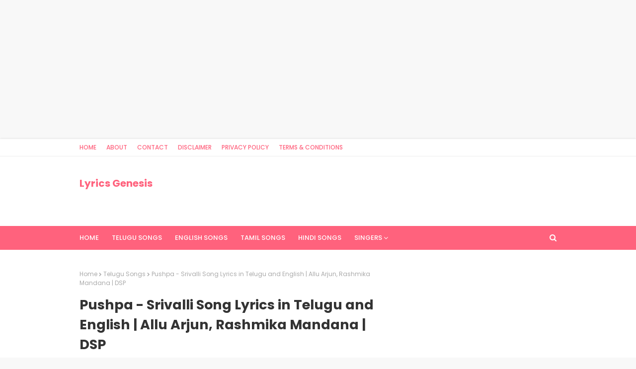

--- FILE ---
content_type: text/html; charset=utf-8
request_url: https://www.google.com/recaptcha/api2/aframe
body_size: 269
content:
<!DOCTYPE HTML><html><head><meta http-equiv="content-type" content="text/html; charset=UTF-8"></head><body><script nonce="BY_sZ-Gj88FAiJTbKM_3zg">/** Anti-fraud and anti-abuse applications only. See google.com/recaptcha */ try{var clients={'sodar':'https://pagead2.googlesyndication.com/pagead/sodar?'};window.addEventListener("message",function(a){try{if(a.source===window.parent){var b=JSON.parse(a.data);var c=clients[b['id']];if(c){var d=document.createElement('img');d.src=c+b['params']+'&rc='+(localStorage.getItem("rc::a")?sessionStorage.getItem("rc::b"):"");window.document.body.appendChild(d);sessionStorage.setItem("rc::e",parseInt(sessionStorage.getItem("rc::e")||0)+1);localStorage.setItem("rc::h",'1768924048056');}}}catch(b){}});window.parent.postMessage("_grecaptcha_ready", "*");}catch(b){}</script></body></html>

--- FILE ---
content_type: text/plain
request_url: https://www.google-analytics.com/j/collect?v=1&_v=j102&a=614979705&t=pageview&_s=1&dl=https%3A%2F%2Fwww.lyricsgenesis.com%2F2021%2F11%2Fpushpa-srivalli-song-lyrics-in-telugu.html&ul=en-us%40posix&dt=Pushpa%20-%20Srivalli%20Song%20Lyrics%20in%20Telugu%20and%20English%20%7C%20Allu%20Arjun%2C%20Rashmika%20Mandana%20%7C%20DSP&sr=1280x720&vp=1280x720&_u=YADAAUABAAAAACAAI~&jid=253077425&gjid=2103831734&cid=1853725049.1768924046&tid=UA-172140791-1&_gid=1918355827.1768924046&_r=1&_slc=1&z=393626515
body_size: -571
content:
2,cG-BRT3ZT2KMC

--- FILE ---
content_type: text/javascript; charset=UTF-8
request_url: https://www.lyricsgenesis.com/feeds/posts/default/-/Allu%20Arjun?alt=json-in-script&max-results=3&callback=jQuery112407033000694761269_1768924046236&_=1768924046237
body_size: 10169
content:
// API callback
jQuery112407033000694761269_1768924046236({"version":"1.0","encoding":"UTF-8","feed":{"xmlns":"http://www.w3.org/2005/Atom","xmlns$openSearch":"http://a9.com/-/spec/opensearchrss/1.0/","xmlns$blogger":"http://schemas.google.com/blogger/2008","xmlns$georss":"http://www.georss.org/georss","xmlns$gd":"http://schemas.google.com/g/2005","xmlns$thr":"http://purl.org/syndication/thread/1.0","id":{"$t":"tag:blogger.com,1999:blog-4534311389057667627"},"updated":{"$t":"2025-12-20T07:46:58.082+05:30"},"category":[{"term":"Telugu Songs"},{"term":"Telugu Lyrics"},{"term":"Telugu Melody Songs"},{"term":"Hindi Songs"},{"term":"Latest Telugu Lyrics"},{"term":"Telugu Songs Lyrics"},{"term":"Sid Sriram"},{"term":"Latest Lyrics"},{"term":"Hindi Lyrics"},{"term":"Lyrics in Telugu"},{"term":"Hindi Love Songs"},{"term":"Latest Songs Lyrics"},{"term":"Tamil Songs"},{"term":"Anirudh"},{"term":"Telugu Hit Songs"},{"term":"Thaman S"},{"term":"A.R. Rehman"},{"term":"Devi Sri Prasad"},{"term":"Harris Jayaraj"},{"term":"Anup Rubens"},{"term":"Sharwanand"},{"term":"Surya"},{"term":"Tamil Songs Lyrics"},{"term":"Telugu Love Songs"},{"term":"Telugu Sad Songs"},{"term":"Tiger Shroff"},{"term":"Viajay Devarakonda"},{"term":"Baagi 2 Songs"},{"term":"DSP"},{"term":"Nani"},{"term":"Ram Charan"},{"term":"Tamil Melody Songs"},{"term":"Jr. NTR"},{"term":"Latest Hindi Songs"},{"term":"Mani Sharma"},{"term":"Nagarjuna"},{"term":"Prabhas"},{"term":"Prathi Roju Pandage Songs Lyrics"},{"term":"Sai Dharam Tej"},{"term":"Shreya Ghoshal"},{"term":"Dear Comrade"},{"term":"GV Prakash"},{"term":"MM Keeravani"},{"term":"Naga Chaitanya"},{"term":"Ram Pothineni"},{"term":"Tamil Lyrics"},{"term":"Ajay Devgan"},{"term":"Arijit Singh"},{"term":"Bheems Ceciroleo"},{"term":"Dhanush"},{"term":"Gang Leader Songs"},{"term":"Jubin Nautiyal"},{"term":"K. S Chitra"},{"term":"Kabir Singh"},{"term":"Keerthy Suresh"},{"term":"Mahesh Babu"},{"term":"Nayanathaara"},{"term":"Neha Kakkar"},{"term":"Nithin"},{"term":"Rahul Sipligunj"},{"term":"Rajinikanth"},{"term":"Sarileru Neekevvaru"},{"term":"Veturi"},{"term":"A R. Rahman"},{"term":"A.R. Rahman"},{"term":"Ajith"},{"term":"Allu Arjun"},{"term":"Amit Trivedi"},{"term":"Ananta Sriram"},{"term":"Anupama"},{"term":"Anurag Kulakarni"},{"term":"Anurag Kulkarni"},{"term":"Armaan Malik"},{"term":"Atif Aslam"},{"term":"B Praak"},{"term":"Benny Dayal"},{"term":"Bhuvana Chandra"},{"term":"Bombay Jayashri"},{"term":"Chaitan Bharadwaj"},{"term":"Chandrabose"},{"term":"Chatrapathi"},{"term":"Chrismas Songs Lyrics"},{"term":"Christian Songs Lyrics"},{"term":"Darbar Tamil Song Lyrics"},{"term":"Disha Patani"},{"term":"Gautham Menon"},{"term":"Gopi Sundar"},{"term":"Harish Jayaraj"},{"term":"Hindi Songs Lyrics"},{"term":"Hiphop Tamizha"},{"term":"Husharu"},{"term":"Ismart Shankar"},{"term":"Jesus Telugu Songs Lyrics"},{"term":"KK"},{"term":"Kala Bhairava"},{"term":"Karthikeya"},{"term":"Kasarla Shyam"},{"term":"Kiara"},{"term":"Krishna Kanth"},{"term":"Krithi Shetty"},{"term":"Lyrics in English"},{"term":"M. M. Keeravaani"},{"term":"Mickey J Mayer"},{"term":"Mithoon"},{"term":"Naan Sirithal"},{"term":"Nakash Aziz"},{"term":"Pawan Kalyan"},{"term":"Raashi Khanna"},{"term":"Rashmika Mandana"},{"term":"S. S. Rajamouli"},{"term":"SP Balu"},{"term":"SR Kalyanamandapam"},{"term":"Samantha"},{"term":"Sayeed Quadri"},{"term":"Shweta Mohan"},{"term":"Sidharth Malhotra"},{"term":"Siri Vennela Seetaramasastry"},{"term":"Songs Lyrics"},{"term":"Tanishk Bagchi"},{"term":"Telugu Love Failure Songs"},{"term":"Telugu Mass Songs"},{"term":"Telugu Romantic Songs"},{"term":"Tony Kakkar"},{"term":"Vijay Devarakonda"},{"term":"Vishal Chandra Shekar"},{"term":"Vishal Mishra"},{"term":"World Famous Lover"},{"term":"shershaah"},{"term":"2020"},{"term":"2024 Christmas Gift Ideas"},{"term":"2024 Songs Lyrics"},{"term":"2026 summer Telugu releases"},{"term":"Abbas"},{"term":"Adiya Roy Kapur"},{"term":"Afsana Khan"},{"term":"Aishwarya Rajesh"},{"term":"Akasa"},{"term":"Alan Walker"},{"term":"Allu Sirish"},{"term":"Aman Hayer"},{"term":"Amritha Iyar"},{"term":"Ananth Sriram"},{"term":"Anantha Sriram"},{"term":"Andala Tara"},{"term":"Andala Tara Song Lyrics in Telugu"},{"term":"Andhra Kraisthava Keerthanalu"},{"term":"Anika Surendran"},{"term":"Anirudh Ravichander"},{"term":"Ankit Tiwari"},{"term":"Anushka"},{"term":"Arko"},{"term":"Arvind Swamy"},{"term":"Arya"},{"term":"Asin"},{"term":"Avvy Sra"},{"term":"B Prak"},{"term":"Baagi 2"},{"term":"Baagi 2 Lyrics"},{"term":"Bahubali Songs Lyrics"},{"term":"Bangarraju Songs Lyrics"},{"term":"Best Christmas Gift Ideas"},{"term":"Bombay Telugu Songs"},{"term":"Bommani Geesthe Lyrics"},{"term":"Bommani Geesthe Song Lyrics"},{"term":"C\/o Kancharapalem"},{"term":"Chakram Movie"},{"term":"Chakri"},{"term":"Chandoo Mondeti"},{"term":"Chandran"},{"term":"Charmy"},{"term":"Chikiri Chikiri Song Lyrics"},{"term":"Chiranjeevi"},{"term":"Chiranjeevi Vishwambhara"},{"term":"Chitralahari"},{"term":"Chitti"},{"term":"Chrismas Telugu Songs Lyrics"},{"term":"Christmas Gift Ideas"},{"term":"College Papa lyrics"},{"term":"D. Imman"},{"term":"DJ Tillu"},{"term":"Daavudi Song Lyrics"},{"term":"Darbar"},{"term":"De De Pyar De"},{"term":"Deepika Padukune"},{"term":"Devara Fear Song Lyrics"},{"term":"Devara part 1 songs lyrics"},{"term":"Dhanunjay"},{"term":"Enemy 2021"},{"term":"English Songs"},{"term":"Fear Song Devara Lyrics"},{"term":"Fear song lyrics in Telugu"},{"term":"Folk Songs"},{"term":"Gautham Bharadwaj V"},{"term":"Geetha Madhuri"},{"term":"Genelia"},{"term":"Gift Ideas in 2024"},{"term":"Gpoi Sundar"},{"term":"Guna 369"},{"term":"Hanuman songs lyrics"},{"term":"Hari Priya"},{"term":"Haricharan"},{"term":"Heart Attach"},{"term":"Hesham Abdul Wahab"},{"term":"Hey Evvaro Song Lyrics"},{"term":"Hey Evvaro Song Lyrics in Telugu"},{"term":"Hindi Album Songs"},{"term":"Hindi Love Failure Songs"},{"term":"I love you shayari"},{"term":"I love you shayari quotes and images"},{"term":"Ilaiyraaja"},{"term":"Inno Genga"},{"term":"Irshad Kamil"},{"term":"Iselin Solheim"},{"term":"Ishwarya Menon"},{"term":"Jaani"},{"term":"Janvi Kapoor"},{"term":"Jasleen Royal"},{"term":"Javid Ali"},{"term":"Jersey Songs Lyrics"},{"term":"Jesus Songs Lyrics"},{"term":"Judah Sandhy"},{"term":"KGF 2 Telugu songs lyrics"},{"term":"Ka;yani Vacha Vacha Song Lyrics"},{"term":"Kaala Bhairava"},{"term":"Kallajodu College Papa Song Lyrics"},{"term":"Kalyan Shankar"},{"term":"Kalyani Malik"},{"term":"Kanaa"},{"term":"Kannuladha Song Lyrics in Telugu"},{"term":"Kapil Kapilan"},{"term":"Karthik"},{"term":"Karthik Rathnam"},{"term":"Karthikeya 2 songs lyrics"},{"term":"Kartik Aaryan"},{"term":"Khushi Songs Lyrics"},{"term":"Koratala Shiva"},{"term":"Kranthi Chepuri"},{"term":"Krishna Vamsi"},{"term":"Kriti Kharbanda"},{"term":"Kriti Sanon"},{"term":"Kurchi Madatha Petti Song Lyrics"},{"term":"Lady Singham"},{"term":"Latest Movies"},{"term":"Latest Movies News"},{"term":"Latest Songs"},{"term":"Latest Tamil Lyrics"},{"term":"Love Aaj Kal"},{"term":"Love quotes and images"},{"term":"Lyrics Genesis"},{"term":"Maata Vinaali Song Lyrics in Telugu"},{"term":"Mad Movie Details"},{"term":"Mad Songs Lyrics"},{"term":"Madhavan"},{"term":"Madhu Priya"},{"term":"Malayalam Songs"},{"term":"Manchu Manoj"},{"term":"Mastaru Mastaru Lyrics in Telugu"},{"term":"Meesala Pilla Song Lyrics"},{"term":"Minnali Songs Lyrics"},{"term":"Mr Nookayya Songs Lyrics"},{"term":"Mrunal Thakur"},{"term":"Na roja nuvve song lyrics"},{"term":"Naga Shourya"},{"term":"Naksh Aziz"},{"term":"Nani The Paradise release"},{"term":"Naresh Iyer"},{"term":"Nenu Nuvvantu Song Lyrics"},{"term":"Nidhi Agerwal"},{"term":"Nikhil"},{"term":"Nuvvu Navvukuntu lyrics"},{"term":"Official Songs"},{"term":"Oke Oka Jeevitham Song Lyrics in English"},{"term":"Orange Songs"},{"term":"Padi Padi Leche Manasu"},{"term":"Pattas"},{"term":"Penchal Das"},{"term":"Poolamme Pilla"},{"term":"Poomaram"},{"term":"Prabha"},{"term":"Prabhu Deva"},{"term":"Prashanth Varma"},{"term":"Pratiroju Pandage"},{"term":"Private Songs Lyrics"},{"term":"Priyanka Jawalkar"},{"term":"Pushpa 2 Songs Lyrics"},{"term":"Pushpa Pushpa Song Lyrics in Telugu"},{"term":"Pushpa Title Song Lyrics"},{"term":"RX 100 Songs"},{"term":"Radhika Song Lyrics"},{"term":"Ram Miriyala"},{"term":"Ram Miryala"},{"term":"Ramajogayya Sastry"},{"term":"Ramu Rathod"},{"term":"Ran De"},{"term":"Reema Sen"},{"term":"Rehman"},{"term":"Ritu Varma"},{"term":"Romy"},{"term":"S S Rajamouli"},{"term":"Sachet Parampara"},{"term":"Sagar"},{"term":"Sai Pallavi"},{"term":"Samara Chepuri"},{"term":"Samyuktha Menon"},{"term":"Sandeep Shirodkar"},{"term":"Sankranti 2026 Tollywood"},{"term":"Sarath Santhosh"},{"term":"Sathya Prakash"},{"term":"Savaari"},{"term":"Shayari for boyfriend"},{"term":"Shayari for girlfriend"},{"term":"Shiva Nirvana"},{"term":"Shraddha Kapoor"},{"term":"Shruthi Hassan"},{"term":"Siddhu"},{"term":"Siddu"},{"term":"Sinduri Vishal"},{"term":"Singer Sunitha"},{"term":"Singham Again 2024"},{"term":"Sir Songs Lyrics"},{"term":"Solo Brathuke So Better"},{"term":"Sreemani"},{"term":"Sri Kommineni"},{"term":"Sri Krishna"},{"term":"Srinidhi Shetty"},{"term":"Street Dancer 3D"},{"term":"Student no.1 songs"},{"term":"Sukumar"},{"term":"Sumangali"},{"term":"Sunitha"},{"term":"Surya S\/O Krishnan"},{"term":"Tamil Sad Songs Lyrics"},{"term":"Teja Sajja"},{"term":"Telugu"},{"term":"Telugu Folk Songs Lyrics"},{"term":"Telugu Trending Lyrics"},{"term":"Telugu Trending Songs"},{"term":"Tillu Songs"},{"term":"Tillu Square Songs"},{"term":"Tollywood 2 Bollywood Latest News"},{"term":"Tollywood 2026 movies"},{"term":"Tulsi Kumar"},{"term":"Udit Narayana"},{"term":"Upcoming Movies"},{"term":"Vanamali"},{"term":"Varun Dhawan"},{"term":"Vaseegara Song Lyrics"},{"term":"Vidya Vasula Aham"},{"term":"Vishal"},{"term":"Viswasam"},{"term":"WhatsApp status"},{"term":"WhatsApp status images"},{"term":"Yash"},{"term":"Yazin Nazar"},{"term":"Yazin Nizar"},{"term":"Yellipoke Shyamala Lyrics"},{"term":"Yentha Vaadu Gaani Songs Lyrics"},{"term":"Yuvan Shankar Raja"},{"term":"achacho punnagai lyrics"},{"term":"achacho punnagai lyrics in tamil"},{"term":"achacho punnagai lyrics meaning in english"},{"term":"achacho punnagai lyrics tamil"},{"term":"achacho punnagai song lyrics in tamil"},{"term":"guntur kaaram songs"},{"term":"guntur kaaram songs lyrics"},{"term":"lyricsgenesis"},{"term":"mad  movie songs lyrics"},{"term":"quotes and texted images"},{"term":"santhosh shoban"},{"term":"telu"},{"term":"అందాలతార"},{"term":"అందాలతార అరుదెంచె నాకై అంబర వీధిలో"},{"term":"కన్నులదా ఆశలదా సాంగ్ లిరిక్స్ తెలుగు"},{"term":"బొమ్మను గీస్తే లిరిక్స్"}],"title":{"type":"text","$t":"Lyrics Genesis"},"subtitle":{"type":"html","$t":"Get the latest, melodies, love, sad, and language song lyrics on our lyricsgenesis website which will provide the best Telugu songs lyrics"},"link":[{"rel":"http://schemas.google.com/g/2005#feed","type":"application/atom+xml","href":"https:\/\/www.lyricsgenesis.com\/feeds\/posts\/default"},{"rel":"self","type":"application/atom+xml","href":"https:\/\/www.blogger.com\/feeds\/4534311389057667627\/posts\/default\/-\/Allu+Arjun?alt=json-in-script\u0026max-results=3"},{"rel":"alternate","type":"text/html","href":"https:\/\/www.lyricsgenesis.com\/search\/label\/Allu%20Arjun"},{"rel":"hub","href":"http://pubsubhubbub.appspot.com/"}],"author":[{"name":{"$t":"Unknown"},"email":{"$t":"noreply@blogger.com"},"gd$image":{"rel":"http://schemas.google.com/g/2005#thumbnail","width":"16","height":"16","src":"https:\/\/img1.blogblog.com\/img\/b16-rounded.gif"}}],"generator":{"version":"7.00","uri":"http://www.blogger.com","$t":"Blogger"},"openSearch$totalResults":{"$t":"2"},"openSearch$startIndex":{"$t":"1"},"openSearch$itemsPerPage":{"$t":"3"},"entry":[{"id":{"$t":"tag:blogger.com,1999:blog-4534311389057667627.post-2913399633810273857"},"published":{"$t":"2024-05-12T01:37:00.022+05:30"},"updated":{"$t":"2024-05-12T02:02:20.638+05:30"},"category":[{"scheme":"http://www.blogger.com/atom/ns#","term":"Allu Arjun"},{"scheme":"http://www.blogger.com/atom/ns#","term":"Devi Sri Prasad"},{"scheme":"http://www.blogger.com/atom/ns#","term":"Lyrics in Telugu"},{"scheme":"http://www.blogger.com/atom/ns#","term":"Pushpa 2 Songs Lyrics"},{"scheme":"http://www.blogger.com/atom/ns#","term":"Pushpa Pushpa Song Lyrics in Telugu"},{"scheme":"http://www.blogger.com/atom/ns#","term":"Pushpa Title Song Lyrics"},{"scheme":"http://www.blogger.com/atom/ns#","term":"Rashmika Mandana"},{"scheme":"http://www.blogger.com/atom/ns#","term":"Sukumar"},{"scheme":"http://www.blogger.com/atom/ns#","term":"Telugu Lyrics"},{"scheme":"http://www.blogger.com/atom/ns#","term":"Telugu Songs"},{"scheme":"http://www.blogger.com/atom/ns#","term":"Telugu Songs Lyrics"}],"title":{"type":"text","$t":"Pushpa Pushpa Song Lyrics in Telugu - Pushpa 2 The Rule (2024) | Allu Arjun, Rashmika Mandana - lyricsgenesis.com | Pushpa-2 Title Song Lyrics"},"content":{"type":"html","$t":"        \u003Cdiv itemscope=\"\" itemtype=\"http:\/\/schema.org\/MusicComposition\"\u003E\n        \u003Ch2 itemprop=\"name\"\u003E\u003Cspan style=\"font-family: arial;\"\u003E\u003Ca href=\"https:\/\/www.lyricsgenesis.com\/2024\/05\/pushpa-pushpa-song-lyrics-in-telugu.html\"\u003EPushpa Pushpa Song Lyrics - Pushpa 2 The Rule\u003C\/a\u003E\u003C\/span\u003E\u003C\/h2\u003E\u003Cdiv\u003E\u003Cspan style=\"font-family: arial;\"\u003E\u003Cspan style=\"font-family: arial;\"\u003E\u003Cspan style=\"font-weight: 700; text-align: justify;\"\u003EPushpa Pushpa Song Lyrics in Telugu\u0026nbsp;\u003C\/span\u003E\u003Cspan style=\"text-align: justify;\"\u003Eare from the Telugu movie \"\u003Cb\u003EPushpa-2 The Rule\u003C\/b\u003E\u003C\/span\u003E\u003Cspan style=\"text-align: justify;\"\u003E\" released in 2024, and are Cast in the Movie \"Allu Arjun and Rashmika\u003C\/span\u003E\u003C\/span\u003E\u003Cspan style=\"font-family: arial; text-align: justify;\"\u003E\" Pushpa Pushpa Title Song were written by \"\u003Cb\u003EChandrabose\u003C\/b\u003E\u003C\/span\u003E\u003Cspan style=\"font-family: arial; text-align: justify;\"\u003E\" and song lyrics are sung by \"\u003C\/span\u003E\u003C\/span\u003E\u003Cb style=\"font-family: arial;\"\u003ENakash Aziz, and Deepak Blue\u003C\/b\u003E\u003Cspan style=\"font-family: arial; text-align: justify;\"\u003E\". and this powerful Title track was composed by \"\u003C\/span\u003E\u003Cspan style=\"font-family: arial; text-align: justify;\"\u003E\u003Cspan style=\"text-align: start;\"\u003E\u003Cb\u003EDevi Sri Prasad\u003C\/b\u003E\u003C\/span\u003E\". This movie was directed by ''\u003Cb\u003ESukumar\u003C\/b\u003E\u003C\/span\u003E\u003Cspan style=\"font-family: arial; text-align: justify;\"\u003E''.\u003C\/span\u003E\u003C\/div\u003E\u003Cdiv\u003E\u003Cspan style=\"font-family: arial;\"\u003E\u003Cspan style=\"font-family: arial; text-align: justify;\"\u003E\u003Cbr \/\u003E\u003C\/span\u003E\u003C\/span\u003E\u003C\/div\u003E\n        \u003Chr \/\u003E\n        \u003Cspan style=\"font-family: arial;\"\u003E\u003Cimg alt=\"Pushpa Pushpa Song Lyrics\" itemprop=\"image\" src=\"https:\/\/img.youtube.com\/vi\/EdvydlHCViY\/maxresdefault.jpg\" width=\"100%\" \/\u003E\n        \u003C\/span\u003E\u003Chr \/\u003E\n        \u003Cspan style=\"font-family: arial;\"\u003E\u003Cstyle\u003E\n            table{\n                border-spacing: 0px;\n                border: solid 1px black;\n                padding:10px;\n                \n            }\n            tr,td{\n                border-spacing: 0px;\n                border: solid 1px black;\n                padding:10px;\n            }\n        \u003C\/style\u003E\n        \u003C\/span\u003E\u003Cbr \/\u003E\u003Ch3 style=\"text-align: left;\"\u003E\u003Cspan style=\"background-color: #cccccc; font-family: arial;\"\u003ESong Details:\u003C\/span\u003E\u003C\/h3\u003E\u003C\/div\u003E\u003Cdiv itemscope=\"\" itemtype=\"http:\/\/schema.org\/MusicComposition\"\u003E\u003Ctable\u003E\n        \u003Ctbody\u003E\u003Ctr\u003E\u003Ctd\u003E\u003Cspan style=\"font-family: arial;\"\u003ESong Name:\u0026nbsp; \u0026nbsp;\u0026nbsp;\u003Cbr \/\u003E\u003Cbr \/\u003ESinger:\u0026nbsp; \u0026nbsp; \u0026nbsp; \u0026nbsp; \u0026nbsp; \u0026nbsp;\u003C\/span\u003E\u003C\/td\u003E \u003Ctd\u003E\u003Cspan style=\"font-family: arial;\"\u003EPushpa Pushpa\u003Cbr \/\u003E\u003Cbr \/\u003ENakash Aziz, Deepak Blue\u003C\/span\u003E\u003C\/td\u003E\u003C\/tr\u003E\n        \u003Ctr\u003E\u003Ctd\u003E\u003Cspan style=\"font-family: arial;\"\u003EComposer:\u003C\/span\u003E\u003C\/td\u003E \u003Ctd itemprop=\"composer\" itemscope=\"\" itemtype=\"http:\/\/schema.org\/Person\"\u003E\u003Cb itemprop=\"name\"\u003E\u003Cspan style=\"font-family: arial;\"\u003ERockstar Devi Sri Prasad (DSP)\u003C\/span\u003E\u003C\/b\u003E\u003C\/td\u003E\u003C\/tr\u003E\n        \u003Ctr\u003E\u003Ctd\u003E\u003Cspan style=\"font-family: arial;\"\u003EMusic-Label:\u003C\/span\u003E\u003C\/td\u003E \u003Ctd\u003E \u003Cb\u003E\u003Cspan style=\"font-family: arial;\"\u003ET-Series\u003C\/span\u003E\u003C\/b\u003E\u003C\/td\u003E\u003C\/tr\u003E\n        \u003Ctr\u003E\u003Ctd\u003E\u003Cspan style=\"font-family: arial;\"\u003ESong Writer:\u003Cbr \/\u003E\u003Cbr \/\u003EMovie\/ Album:\u0026nbsp;\u0026nbsp;\u003Cbr \/\u003E\u003Cbr \/\u003ECast:\u003Cbr \/\u003E\u003Cbr \/\u003EDirector:\u003C\/span\u003E\u003C\/td\u003E\u003Ctd itemprop=\"lyricist\" itemscope=\"\" itemtype=\"http:\/\/schema.org\/Person\"\u003E\u003Cb itemprop=\"name\"\u003E\u003Cspan style=\"font-family: arial;\"\u003EChandrabose\u003Cbr \/\u003E\u003Cbr \/\u003E\u003Ca href=\"https:\/\/en.wikipedia.org\/wiki\/Pushpa_2:_The_Rule\" rel=\"nofollow\" target=\"_blank\"\u003EPushpa-2 The Rule (Telugu-2024)\u003Cbr \/\u003E\u003C\/a\u003E\u003Cbr \/\u003E\u003Ca href=\"https:\/\/en.wikipedia.org\/wiki\/Allu_Arjun\" rel=\"nofollow\" target=\"_blank\"\u003EAllu Arjun\u003C\/a\u003E, \u003Ca href=\"https:\/\/en.wikipedia.org\/wiki\/Rashmika_Mandanna\" rel=\"nofollow\" target=\"_blank\"\u003ERashmika Mandana\u003C\/a\u003E\u003Cbr \/\u003E\u003Cbr \/\u003E\u003Ca href=\"https:\/\/en.wikipedia.org\/wiki\/Sukumar\" rel=\"nofollow\" target=\"_blank\"\u003ESukumar\u003C\/a\u003E\u003C\/span\u003E\u003C\/b\u003E\u003C\/td\u003E\u003C\/tr\u003E\t\n        \u003C\/tbody\u003E\u003C\/table\u003E\n        \u003Chr \/\u003E\n        \u003Ch3\u003E\u003Cspan style=\"font-family: arial;\"\u003E\u003Cbr \/\u003E\u003C\/span\u003E\u003C\/h3\u003E\u003Ch3\u003E\u003Cspan style=\"background-color: #cccccc; font-family: arial;\"\u003EPushpa Pushpa Song Lyrics in English:\u003C\/span\u003E\u003C\/h3\u003E\u003Cdiv\u003E\u003Cspan style=\"font-family: arial;\"\u003E\u003Cbr \/\u003E\u003C\/span\u003E\u003C\/div\u003E\n        \u003Cdiv itemprop=\"Lyrics\" style=\"text-align: center;\"\u003E\n        \u003Cp\u003E\u003Cspan style=\"font-family: arial;\"\u003EPushpa Pushpa Pushpa Pushpa\u003Cbr \/\u003E\u003Cbr \/\u003E\nPushpa Pushpa Pushpa Pushpa\u003C\/span\u003E\u003C\/p\u003E\u003Cp\u003E\u003Cspan style=\"font-family: arial;\"\u003E\u003Cbr \/\u003E\u003C\/span\u003E\u003C\/p\u003E\n\u003Cp\u003E\u003Cspan style=\"font-family: arial;\"\u003EPushpa Pushpa Pushpa Pushpa\u003Cbr \/\u003E\u003Cbr \/\u003E\nPushpa Pushpa Pushpa Pushpa\u003C\/span\u003E\u003C\/p\u003E\n\u003Cspan style=\"font-family: arial;\"\u003E\u003Cbr \/\u003E\n\u003C\/span\u003E\u003Cp\u003E\u003Cspan style=\"font-family: arial;\"\u003EPushpa Pushpa Pushpa Pushpa\u003Cbr \/\u003E\u003Cbr \/\u003E\nPushpa Pushpa Pushpa Pushpa Raj…\u003C\/span\u003E\u003C\/p\u003E\n\u003Cspan style=\"font-family: arial;\"\u003E\u003Cbr \/\u003E\n\u003C\/span\u003E\u003Cp\u003E\u003Cspan style=\"font-family: arial;\"\u003EPushpa Pushpa Pushpa Pushpa\u003Cbr \/\u003E\u003Cbr \/\u003E\nPushpa Pushpa Pushpa Pushpa Raj…\u003C\/span\u003E\u003C\/p\u003E\u003Cspan style=\"font-family: arial;\"\u003E\u003Cbr \/\u003E\n\u003C\/span\u003E\u003Cp\u003E\u003Cspan style=\"font-family: arial;\"\u003ENuvvu Gaddam Attaa Savaristhunte\u003Cbr \/\u003E\u003Cbr \/\u003E\nDesam Daddarille\u0026nbsp;\u003Cbr \/\u003E\u003Cbr \/\u003E\nPushpa Pushpa Pushpa Pushpa\u003Cbr \/\u003E\u003Cbr \/\u003E\nPushpa Pushpa Pushpa Pushpa Raj…\u003C\/span\u003E\u003C\/p\u003E\n\u003Cspan style=\"font-family: arial;\"\u003E\u003Cbr \/\u003E\n\u003C\/span\u003E\u003Cp\u003E\u003Cspan style=\"font-family: arial;\"\u003ENuvvu Bujame Yetthi Nadichosthunte\u0026nbsp;\u003Cbr \/\u003E\u003Cbr \/\u003E\nBhoome Baddalayye\u0026nbsp;\u003Cbr \/\u003E\u003Cbr \/\u003E\nPushpa Pushpa Pushpa Pushpa\u003Cbr \/\u003E\u003Cbr \/\u003E\nPushpa Pushpa Pushpa Pushpa Raj…\u003C\/span\u003E\u003C\/p\u003E\u003Cp\u003E\u003Cspan style=\"font-family: arial;\"\u003E\u003Cbr \/\u003E\u003C\/span\u003E\u003C\/p\u003E\n\u003Cp\u003E\u003Cspan style=\"font-family: arial;\"\u003ENuvvu Nilava Lante Aakaasam\u0026nbsp;\u003Cbr \/\u003E\u003Cbr \/\u003E\nYeththe Penchaale\u0026nbsp;\u003Cbr \/\u003E\u003Cbr \/\u003E\nPushpa Pushpa Pushpa Pushpa\u003Cbr \/\u003E\u003Cbr \/\u003E\nPushpa Pushpa Pushpa Pushpa Raj…\u003C\/span\u003E\u003C\/p\u003E\u003Cspan style=\"font-family: arial;\"\u003E\u003Cbr \/\u003E\n\u003C\/span\u003E\u003Cp\u003E\u003Cspan style=\"font-family: arial;\"\u003ENinnu Kolavaalante Sandram Inka\u003Cbr \/\u003E\u003Cbr \/\u003E\nLothe Thaavvaale\u003Cbr \/\u003E\u003Cbr \/\u003E\nPushpa Pushpa Pushpa Pushpa\u003Cbr \/\u003E\u003Cbr \/\u003E\nPushpa Pushpa Pushpa Pushpa Raj…\u003C\/span\u003E\u003C\/p\u003E\u003Cspan style=\"font-family: arial;\"\u003E\u003Cbr \/\u003E\n\u003C\/span\u003E\u003Cp\u003E\u003Cspan style=\"font-family: arial;\"\u003EGuvva Pitta Laaga Vaanaku Thadisi\u003Cbr \/\u003E\u003Cbr \/\u003E\nBikkumantu Rekkalu Mudisi\u003Cbr \/\u003E\u003Cbr \/\u003E\nVanukuthu Vunte Neede Thappavadaa\u003Cbr \/\u003E\u003Cbr \/\u003E\nPedda Gaddha Laaga Mabbulapaina\u003Cbr \/\u003E\u003Cbr \/\u003E\nHaddhu Dhaati Yegiraavante\u003Cbr \/\u003E\u003Cbr \/\u003E\nVarshamaina Thalane Vanchi\u0026nbsp;\u003Cbr \/\u003E\u003Cbr \/\u003E\nKaalla Kindha Kurideidha\u0026nbsp;\u003C\/span\u003E\u003C\/p\u003E\u003Cspan style=\"font-family: arial;\"\u003E\u003Cbr \/\u003E\n\u003C\/span\u003E\u003Cp\u003E\u003Cspan style=\"font-family: arial;\"\u003EPushpa Pushpa Pushpa Pushpa\u003Cbr \/\u003E\u003Cbr \/\u003E\nPushpa Pushpa Pushpa Pushpa Raj…\u003C\/span\u003E\u003C\/p\u003E\n\u003Cspan style=\"font-family: arial;\"\u003E\u003Cbr \/\u003E\n\u003C\/span\u003E\u003Cp\u003E\u003Cspan style=\"font-family: arial;\"\u003EYenno Vacchina Pushpaki\u0026nbsp;\u003Cbr \/\u003E\u003Cbr \/\u003E\nPaapam Konni Raavanta\u003C\/span\u003E\u003C\/p\u003E\u003Cspan style=\"font-family: arial;\"\u003E\u003Cbr \/\u003E\n\u003C\/span\u003E\u003Cp\u003E\u003Cspan style=\"font-family: arial;\"\u003EVonuke Raadhu Votami Raadhu\u003Cbr \/\u003E\u003Cbr \/\u003E\nVenakadugu Aagadamu Assalu Raane Raadhu\u003C\/span\u003E\u003C\/p\u003E\u003Cspan style=\"font-family: arial;\"\u003E\u003Cbr \/\u003E\n\u003C\/span\u003E\u003Cp\u003E\u003Cspan style=\"font-family: arial;\"\u003EAnnui Unna Pushpa Ki Paapam Konni Levantaa\u003C\/span\u003E\u003C\/p\u003E\n\u003Cspan style=\"font-family: arial;\"\u003E\u003Cbr \/\u003E\n\u003C\/span\u003E\u003Cp\u003E\u003Cspan style=\"font-family: arial;\"\u003EBhayame Ledhu Benge Ledhu\u0026nbsp;\u003Cbr \/\u003E\u003Cbr \/\u003E\nBedhuru Yedhuru Thiruge Ledhu\u0026nbsp;\u003Cbr \/\u003E\u003Cbr \/\u003E\nThaggedhe Ledhu\u003C\/span\u003E\u003C\/p\u003E\u003Cspan style=\"font-family: arial;\"\u003E\u003Cbr \/\u003E\n\u003C\/span\u003E\u003Cp\u003E\u003Cspan style=\"font-family: arial;\"\u003EDannamedithe Devudike\u003Cbr \/\u003E\u003Cbr \/\u003E\nSalaamu Kodithe Guruvulake\u003Cbr \/\u003E\u003Cbr \/\u003E\nKaallu Mokkithe Ammaake Ra\u003C\/span\u003E\u003C\/p\u003E\u003Cspan style=\"font-family: arial;\"\u003E\u003Cbr \/\u003E\n\u003C\/span\u003E\u003Cp\u003E\u003Cspan style=\"font-family: arial;\"\u003EThaladhinchinaava Baanisavi\u0026nbsp;\u003Cbr \/\u003E\u003Cbr \/\u003E\nYeththinaava Baadhushaavi\u003Cbr \/\u003E\u003Cbr \/\u003E\nThala Pogare Nee Kireetamaithe\u003Cbr \/\u003E\u003Cbr \/\u003E\nBhoothalamantha Needhera\u003C\/span\u003E\u003C\/p\u003E\u003Cspan style=\"font-family: arial;\"\u003E\u003Cbr \/\u003E\n\u003C\/span\u003E\u003Cp\u003E\u003Cspan style=\"font-family: arial;\"\u003EPushpa Pushpa Pushpa Pushpa\u003Cbr \/\u003E\u003Cbr \/\u003E\nPushpa Pushpa Pushpa Pushpa Raj…\u003C\/span\u003E\u003C\/p\u003E\u003Cspan style=\"font-family: arial;\"\u003E\u003Cbr \/\u003E\n\u003C\/span\u003E\u003Cp\u003E\u003Cspan style=\"font-family: arial;\"\u003EAadu Kaalu\u0026nbsp; Meedha Kaalesi Koosunnaadante\u003Cbr \/\u003E\u003Cbr \/\u003E\nBanda Raayi Kooda Bangaaru Simhaasanamanta\u003Cbr \/\u003E\u003Cbr \/\u003E\nVere Simhaasanam Yedaina Vatti Banda Raayanta\u003Cbr \/\u003E\u003Cbr \/\u003E\nVadu Sethilona Seiyyesi Maaticchiaadante\u003Cbr \/\u003E\u003Cbr \/\u003E\nThupaaki Lonchi Thoota Dhoosukellinantte\u003Cbr \/\u003E\u003Cbr \/\u003E\nAa Thoota Laage Maata Kooda Yennakki Raanatte\u003C\/span\u003E\u003C\/p\u003E\u003Cspan style=\"font-family: arial;\"\u003E\u003Cbr \/\u003E\n\u003C\/span\u003E\u003Cp\u003E\u003Cspan style=\"font-family: arial;\"\u003EVaadu Neeku Goppenkaadhu\u0026nbsp;\u003Cbr \/\u003E\u003Cbr \/\u003E\nVeedu Neeku Ekkuva Kaadhu\u0026nbsp;\u003Cbr \/\u003E\u003Cbr \/\u003E\nNeeku nuvve Bossu La Undu\u0026nbsp;\u003Cbr \/\u003E\u003Cbr \/\u003E\nEvadoi Viluva Icchedhenti\u0026nbsp;\u003Cbr \/\u003E\u003Cbr \/\u003E\nEvado Ninu Gurthinchedhendhi\u003Cbr \/\u003E\u003Cbr \/\u003E\nVonti Ninda Thimmiri Vunte\u003Cbr \/\u003E\u003Cbr \/\u003E\nNee Pere Nee Brandu-U\u003C\/span\u003E\u003C\/p\u003E\u003Cspan style=\"font-family: arial;\"\u003E\u003Cbr \/\u003E\n\u003C\/span\u003E\u003Cp\u003E\u003Cspan style=\"font-family: arial;\"\u003EPushpa Pushpa Pushpa Pushpa\u003Cbr \/\u003E\u003Cbr \/\u003E\nPushpa Pushpa Pushpa Pushpa Raj…\u003C\/span\u003E\u003C\/p\u003E\u003Cp\u003E\u003Cspan style=\"font-family: arial;\"\u003E\u003Cbr \/\u003E\u003C\/span\u003E\u003C\/p\u003E\n\u003Cp\u003E\u003Cspan style=\"font-family: arial;\"\u003EAssalu Thaggedelee\u003C\/span\u003E\u003C\/p\u003E\n\u003Cdiv itemprop=\"Lyrics\" style=\"text-align: center;\"\u003E\u003Cspan style=\"font-family: arial;\"\u003E\u003Cbr \/\u003E\u003C\/span\u003E\u003C\/div\u003E\u003Cspan style=\"font-family: arial;\"\u003E\u003Cbr \/\u003E\n\u003C\/span\u003E\u003Ch3\u003E\u003Cspan style=\"background-color: #cccccc; font-family: arial; font-size: large;\"\u003EPushpa Pushpa Song Lyrics in Telugu:\u003C\/span\u003E\u003C\/h3\u003E\n\u003Cp\u003E\u003Cspan style=\"font-family: arial;\"\u003Eపుష్ప పుష్ప పుష్ప\u003Cbr \/\u003E\u003Cbr \/\u003E\nపుష్ప పుష్ప పుష్ప పుష్ప\u003Cbr \/\u003E\u003Cbr \/\u003E\nపుష్ప పుష్ప పుష్ప\u003Cbr \/\u003E\u003Cbr \/\u003E\nపుష్ప పుష్ప పుష్ప పుష్ప\u003C\/span\u003E\u003C\/p\u003E\n\u003Cspan style=\"font-family: arial;\"\u003E\u003Cbr \/\u003E\n\u003C\/span\u003E\u003Cp\u003E\u003Cspan style=\"font-family: arial;\"\u003Eపుష్ప… పుష్ప\u003Cbr \/\u003E\u003Cbr \/\u003E\nపుష్ప పుష్ప పుష్ప పుష్ప పుష్ప\u003Cbr \/\u003E\u003Cbr \/\u003E\nపుష్ప పుష్ప రాజ్\u003Cbr \/\u003E\u003Cbr \/\u003E\nపుష్ప పుష్ప పుష్ప పుష్ప పుష్ప\u003Cbr \/\u003E\u003Cbr \/\u003E\nపుష్ప పుష్ప రాజ్…\u003C\/span\u003E\u003C\/p\u003E\u003Cspan style=\"font-family: arial;\"\u003E\u003Cbr \/\u003E\n\u003C\/span\u003E\u003Cp\u003E\u003Cspan style=\"font-family: arial;\"\u003Eనువ్వు గడ్డం అట్టా సవరిస్తుంటే\u003Cbr \/\u003E\u003Cbr \/\u003E\nదేశం దద్దరిల్లే\u003Cbr \/\u003E\u003Cbr \/\u003E\nపుష్ప పుష్ప పుష్ప\u003Cbr \/\u003E\u003Cbr \/\u003E\nపుష్ప పుష్ప పుష్ప పుష్ప…\u003C\/span\u003E\u003C\/p\u003E\u003Cspan style=\"font-family: arial;\"\u003E\u003Cbr \/\u003E\n\u003C\/span\u003E\u003Cp\u003E\u003Cspan style=\"font-family: arial;\"\u003Eనువ్వు భుజమే ఎత్తి నడిచొస్తుంటే\u003Cbr \/\u003E\u003Cbr \/\u003E\nభూమే బద్దలయ్యే\u003Cbr \/\u003E\u003Cbr \/\u003E\nపుష్ప పుష్ప పుష్ప\u003Cbr \/\u003E\u003Cbr \/\u003E\nపుష్ప పుష్ప పుష్ప పుష్ప…\u003C\/span\u003E\u003C\/p\u003E\u003Cspan style=\"font-family: arial;\"\u003E\u003Cbr \/\u003E\n\u003C\/span\u003E\u003Cp\u003E\u003Cspan style=\"font-family: arial;\"\u003Eనువ్వు నిలవాలంటే ఆకాశం\u003Cbr \/\u003E\u003Cbr \/\u003E\nఎత్తే పెంచాలే\u003Cbr \/\u003E\u003Cbr \/\u003E\nపుష్ప పుష్ప పుష్ప\u003Cbr \/\u003E\u003Cbr \/\u003E\nపుష్ప పుష్ప పుష్ప పుష్ప…\u003C\/span\u003E\u003C\/p\u003E\u003Cspan style=\"font-family: arial;\"\u003E\u003Cbr \/\u003E\n\u003C\/span\u003E\u003Cp\u003E\u003Cspan style=\"font-family: arial;\"\u003Eనిన్ను కొలవాలంటే సంద్రం ఇంకా\u003Cbr \/\u003E\u003Cbr \/\u003E\nలోతే తవ్వాలే\u003Cbr \/\u003E\u003Cbr \/\u003E\nపుష్ప పుష్ప పుష్ప\u003Cbr \/\u003E\u003Cbr \/\u003E\nపుష్ప పుష్ప పుష్ప పుష్ప…\u003C\/span\u003E\u003C\/p\u003E\n\u003Cspan style=\"font-family: arial;\"\u003E\u003Cbr \/\u003E\n\u003C\/span\u003E\u003Cp\u003E\u003Cspan style=\"font-family: arial;\"\u003Eహే… గువ్వపిట్ట లాగ వానకు తడిసి\u003Cbr \/\u003E\u003Cbr \/\u003E\nబిక్కుమంటు రెక్కలు ముడిసి\u003Cbr \/\u003E\u003Cbr \/\u003E\nవణుకుతు వుంటే నీదే తప్పవదా\u003Cbr \/\u003E\u003Cbr \/\u003E\nపెద్ద గద్దలాగమబ్బులపైన\u003Cbr \/\u003E\u003Cbr \/\u003E\nహద్దు దాటి ఎగిరావంటే\u003Cbr \/\u003E\u003Cbr \/\u003E\nవర్షమైనా తలనే వంచి\u003Cbr \/\u003E\u003Cbr \/\u003E\nకాళ్ళ కింద కురిసెయ్‍దా…\u003C\/span\u003E\u003C\/p\u003E\n\u003Cspan style=\"font-family: arial;\"\u003E\u003Cbr \/\u003E\n\u003C\/span\u003E\u003Cp\u003E\u003Cspan style=\"font-family: arial;\"\u003Eపుష్ప పుష్ప పుష్ప పుష్ప పుష్ప\u003Cbr \/\u003E\u003Cbr \/\u003E\nపుష్ప పుష్ప రాజ్\u003Cbr \/\u003E\u003Cbr \/\u003E\nపుష్ప పుష్ప పుష్ప పుష్ప పుష్ప\u003Cbr \/\u003E\u003Cbr \/\u003E\nపుష్ప పుష్ప రాజ్||2||\u003C\/span\u003E\u003C\/p\u003E\n\u003Cspan style=\"font-family: arial;\"\u003E\u003Cbr \/\u003E\n\u003C\/span\u003E\u003Cp\u003E\u003Cspan style=\"font-family: arial;\"\u003Eఎన్నో వచ్చిన పుష్పాకి\u003Cbr \/\u003E\u003Cbr \/\u003E\nపాపం కొన్ని రావంటా\u003Cbr \/\u003E\u003Cbr \/\u003E\n(వణుకే రాదు, ఓటమి రాదు\u003Cbr \/\u003E\u003Cbr \/\u003E\nవెనకడుగు, ఆగడము\u003Cbr \/\u003E\u003Cbr \/\u003E\nఅస్సలు రానే రాదు)…\u003C\/span\u003E\u003C\/p\u003E\n\u003Cspan style=\"font-family: arial;\"\u003E\u003Cbr \/\u003E\n\u003C\/span\u003E\u003Cp\u003E\u003Cspan style=\"font-family: arial;\"\u003Eఅన్నీ ఉన్న పుష్పాకి\u003Cbr \/\u003E\u003Cbr \/\u003E\nపాపం కొన్ని లేవంటా\u003Cbr \/\u003E\u003Cbr \/\u003E\n(భయమే లేదు, బెంగే లేదు\u003Cbr \/\u003E\u003Cbr \/\u003E\nబెదురు ఎదురు తిరిగే లేదు\u003Cbr \/\u003E\u003Cbr \/\u003E\nతగ్గేదే లేదు)…\u003C\/span\u003E\u003C\/p\u003E\n\u003Cspan style=\"font-family: arial;\"\u003E\u003Cbr \/\u003E\n\u003C\/span\u003E\u003Cp\u003E\u003Cspan style=\"font-family: arial;\"\u003Eఎయ్, దండమెడితే దేవుడికే\u003Cbr \/\u003E\u003Cbr \/\u003E\nసలాము కొడితే గురువులకే\u003Cbr \/\u003E\u003Cbr \/\u003E\nకాళ్ళు మొక్కితే అమ్మకే రా…\u003Cbr \/\u003E\u003Cbr \/\u003E\nతల దించినావా బానిసవి\u003Cbr \/\u003E\u003Cbr \/\u003E\nఎత్తినావా బాద్‍షావి\u003Cbr \/\u003E\u003Cbr \/\u003E\nతలపొగరే నీ కిరీటమైతే\u003Cbr \/\u003E\u003Cbr \/\u003E\nభూతలమంతా నీదేరా…\u003C\/span\u003E\u003C\/p\u003E\u003Cspan style=\"font-family: arial;\"\u003E\u003Cbr \/\u003E\n\u003C\/span\u003E\u003Cp\u003E\u003Cspan style=\"font-family: arial;\"\u003Eపుష్ప పుష్ప పుష్ప పుష్ప పుష్ప\u003Cbr \/\u003E\u003Cbr \/\u003E\nపుష్ప పుష్ప రాజ్\u003Cbr \/\u003E\u003Cbr \/\u003E\nపుష్ప పుష్ప పుష్ప పుష్ప పుష్ప\u003Cbr \/\u003E\u003Cbr \/\u003E\nపుష్ప పుష్ప రాజ్||2||\u003C\/span\u003E\u003C\/p\u003E\n\u003Cspan style=\"font-family: arial;\"\u003E\u003Cbr \/\u003E\n\u003C\/span\u003E\u003Cp\u003E\u003Cspan style=\"font-family: arial;\"\u003Eఆడు కాలుమీద కాలేసి కూసున్నాడంటే\u003Cbr \/\u003E\u003Cbr \/\u003E\nబండరాయి కూడా బంగారు సింహాసనమంటా\u003Cbr \/\u003E\u003Cbr \/\u003E\nవేరే సింహాసనమేదైనా వట్టి బండరాయంటా\u003C\/span\u003E\u003C\/p\u003E\u003Cspan style=\"font-family: arial;\"\u003E\u003Cbr \/\u003E\n\u003C\/span\u003E\u003Cp\u003E\u003Cspan style=\"font-family: arial;\"\u003Eఆడు సేతిలోన సెయ్యేసి మాటిచ్చాడంటే\u003Cbr \/\u003E\u003Cbr \/\u003E\nతుఫాకిలోంచి తూటా దూసుకెళ్ళినట్టే\u003Cbr \/\u003E\u003Cbr \/\u003E\nఆ తూటాలాగే మాట కూడా ఎనక్కి రానట్టే\u003C\/span\u003E\u003C\/p\u003E\n\u003Cspan style=\"font-family: arial;\"\u003E\u003Cbr \/\u003E\n\u003C\/span\u003E\u003Cp\u003E\u003Cspan style=\"font-family: arial;\"\u003Eహే, వాడు నీకు గొప్పే కాదు\u003Cbr \/\u003E\u003Cbr \/\u003E\nవీడు నీకు ఎక్కువ కాదు\u003Cbr \/\u003E\u003Cbr \/\u003E\nనీకు నువ్వే బాసులా ఉండు\u003Cbr \/\u003E\u003Cbr \/\u003E\nహే, ఎవడో విలువ ఇచ్చేదేంది\u003Cbr \/\u003E\u003Cbr \/\u003E\nఎవడో నిను గుర్తించేదేంది\u003Cbr \/\u003E\u003Cbr \/\u003E\nఒంటి నిండా తిమ్మిరి ఉంటె\u003Cbr \/\u003E\u003Cbr \/\u003E\nనీ పేరే నీ బ్రాండు\u003C\/span\u003E\u003C\/p\u003E\u003Cspan style=\"font-family: arial;\"\u003E\u003Cbr \/\u003E\n\u003C\/span\u003E\u003Cp\u003E\u003Cspan style=\"font-family: arial;\"\u003Eపుష్ప పుష్ప పుష్ప పుష్ప\u003Cbr \/\u003E\u003Cbr \/\u003E\nపుష్ప పుష్ప పుష్ప పుష్ప\u003C\/span\u003E\u003C\/p\u003E\n\u003Cspan style=\"font-family: arial;\"\u003E\u003Cbr \/\u003E\n\u003C\/span\u003E\u003Cp\u003E\u003Cspan style=\"font-family: arial;\"\u003Eపుష్ప పుష్ప పుష్ప పుష్ప పుష్ప\u003Cbr \/\u003E\u003Cbr \/\u003E\nపుష్ప పుష్ప రాజ్\u003Cbr \/\u003E\u003Cbr \/\u003E\nపుష్ప పుష్ప పుష్ప పుష్ప పుష్ప\u003Cbr \/\u003E\u003Cbr \/\u003E\nపుష్ప పుష్ప రాజ్||4||\u003C\/span\u003E\u003C\/p\u003E\u003Cspan style=\"font-family: arial;\"\u003E\u003Cbr \/\u003E\n\u003C\/span\u003E\u003Cp\u003E\u003Cspan style=\"font-family: arial;\"\u003Eఅస్సలు తగ్గేదెలే…..\u003C\/span\u003E\u003C\/p\u003E\u003C\/div\u003E\u003Cspan style=\"font-family: arial;\"\u003E\u003Cbr \/\u003E\n        \u003Cbr \/\u003E\n        \u003C\/span\u003E\u003Ch2\u003E\u003Cspan style=\"font-family: arial;\"\u003EPushpa Pushpa Song Lyrics Watch Video\u003C\/span\u003E\u003C\/h2\u003E\n        \u003Cspan style=\"font-family: arial;\"\u003E\u003Ciframe frameborder=\"0\" height=\"360\" marginheight=\"0\" marginwidth=\"0\" scrolling=\"no\" src=\"https:\/\/www.youtube.com\/embed\/EdvydlHCViY?autoplay=0\u0026amp;origin=https:\/\/www.dreampirates.in\" type=\"text\/html\" width=\"100%\"\u003E\u003C\/iframe\u003E\u003C\/span\u003E\n        \u003C\/div\u003E\u003Cdiv itemscope=\"\" itemtype=\"http:\/\/schema.org\/MusicComposition\"\u003E\u003Cspan style=\"font-family: arial;\"\u003E\u003Cbr \/\u003E\u003C\/span\u003E\u003C\/div\u003E\u003Cdiv itemscope=\"\" itemtype=\"http:\/\/schema.org\/MusicComposition\"\u003E\u003Cspan style=\"font-family: arial;\"\u003E\u003Ch2\u003E\u003Cspan style=\"font-family: arial;\"\u003EMore details about this song:\u003C\/span\u003E\u003C\/h2\u003E\u003Cdiv itemscope=\"\" itemtype=\"http:\/\/schema.org\/MusicComposition\"\u003E\u003Cdiv itemscope=\"\" itemtype=\"http:\/\/schema.org\/MusicComposition\" style=\"font-family: \u0026quot;Times New Roman\u0026quot;;\"\u003E\u003Cspan style=\"font-family: arial;\"\u003EQ: Who is the Pushpa Pushpa\u003C\/span\u003E\u003Cspan style=\"font-family: arial;\"\u003E\u0026nbsp;Song Lyrics Writer?\u003C\/span\u003E\u003C\/div\u003E\u003Cdiv itemscope=\"\" itemtype=\"http:\/\/schema.org\/MusicComposition\" style=\"font-family: \u0026quot;Times New Roman\u0026quot;;\"\u003E\u003Cspan style=\"font-family: arial;\"\u003E\u003Cspan\u003E\u003Cspan\u003EAns: \"\u003Cb\u003EChandrabose\u003C\/b\u003E\u003C\/span\u003E\u003C\/span\u003E\"\u003C\/span\u003E\u003C\/div\u003E\u003Cdiv itemscope=\"\" itemtype=\"http:\/\/schema.org\/MusicComposition\" style=\"font-family: \u0026quot;Times New Roman\u0026quot;;\"\u003E\u003Cspan style=\"font-family: arial;\"\u003E\u003Cbr \/\u003E\u003C\/span\u003E\u003C\/div\u003E\u003Cdiv itemscope=\"\" itemtype=\"http:\/\/schema.org\/MusicComposition\" style=\"font-family: \u0026quot;Times New Roman\u0026quot;;\"\u003E\u003Cspan style=\"font-family: arial;\"\u003EQ: Who is the\u003C\/span\u003E\u003Cspan style=\"font-family: arial;\"\u003E\u0026nbsp;Song Singer?\u003C\/span\u003E\u003C\/div\u003E\u003Cdiv itemscope=\"\" itemtype=\"http:\/\/schema.org\/MusicComposition\" style=\"font-family: \u0026quot;Times New Roman\u0026quot;;\"\u003E\u003Cspan style=\"font-family: arial;\"\u003E\u003Cspan\u003E\u003Cspan\u003EAns: ''\u003C\/span\u003E\u003C\/span\u003E\u003C\/span\u003E\u003Cspan style=\"font-family: arial;\"\u003ENakash Aziz, Deepak Blue\u003C\/span\u003E\u003Cspan style=\"font-family: arial;\"\u003E''\u003C\/span\u003E\u003C\/div\u003E\u003Cdiv itemscope=\"\" itemtype=\"http:\/\/schema.org\/MusicComposition\" style=\"font-family: \u0026quot;Times New Roman\u0026quot;;\"\u003E\u003Cspan style=\"font-family: arial;\"\u003E\u003Cbr \/\u003E\u003C\/span\u003E\u003C\/div\u003E\u003Cdiv itemscope=\"\" itemtype=\"http:\/\/schema.org\/MusicComposition\" style=\"font-family: \u0026quot;Times New Roman\u0026quot;;\"\u003E\u003Cspan style=\"font-family: arial;\"\u003EQ: Who is the Composer of this Song?\u003C\/span\u003E\u003C\/div\u003E\u003Cdiv itemscope=\"\" itemtype=\"http:\/\/schema.org\/MusicComposition\" style=\"font-family: \u0026quot;Times New Roman\u0026quot;;\"\u003E\u003Cspan style=\"font-family: arial;\"\u003E\u003Cspan\u003EAns: ''\u003Cb\u003EDSP\u003C\/b\u003E\u003C\/span\u003E''\u003C\/span\u003E\u003C\/div\u003E\u003Cdiv itemscope=\"\" itemtype=\"http:\/\/schema.org\/MusicComposition\" style=\"font-family: \u0026quot;Times New Roman\u0026quot;;\"\u003E\u003Cspan style=\"font-family: arial;\"\u003E\u003Cbr \/\u003E\u003C\/span\u003E\u003C\/div\u003E\u003Cdiv itemscope=\"\" itemtype=\"http:\/\/schema.org\/MusicComposition\" style=\"font-family: \u0026quot;Times New Roman\u0026quot;;\"\u003E\u003Cspan style=\"font-family: arial;\"\u003EQ: \"Who is Pushpa-2 The Rule\u003C\/span\u003E\u003Cspan style=\"font-family: arial;\"\u003E\" Movie Director?\u003C\/span\u003E\u003C\/div\u003E\u003Cdiv itemscope=\"\" itemtype=\"http:\/\/schema.org\/MusicComposition\" style=\"font-family: \u0026quot;Times New Roman\u0026quot;;\"\u003E\u003Cspan style=\"font-family: arial;\"\u003E\u003Cspan\u003EAns: ''\u003Cb\u003ESukumar\u003C\/b\u003E\u003C\/span\u003E''\u003C\/span\u003E\u003C\/div\u003E\u003Cdiv itemscope=\"\" itemtype=\"http:\/\/schema.org\/MusicComposition\" style=\"font-family: \u0026quot;Times New Roman\u0026quot;;\"\u003E\u003Cspan style=\"font-family: arial;\"\u003E\u003Cbr \/\u003E\u003C\/span\u003E\u003C\/div\u003E\u003Cdiv itemscope=\"\" itemtype=\"http:\/\/schema.org\/MusicComposition\" style=\"font-family: \u0026quot;Times New Roman\u0026quot;;\"\u003E\u003Cspan style=\"font-family: arial;\"\u003EQ: Who is Featured in this Film?\u003C\/span\u003E\u003C\/div\u003E\u003Cdiv itemscope=\"\" itemtype=\"http:\/\/schema.org\/MusicComposition\" style=\"font-family: \u0026quot;Times New Roman\u0026quot;;\"\u003E\u003Cspan style=\"font-family: arial;\"\u003EAns: ''\u003Cb\u003EAllu Arjun, Rashmika Mandana, Fahad Fasil, Sunil, Rao Ramesh and others\u003C\/b\u003E\u003C\/span\u003E\u003Cspan style=\"font-family: arial;\"\u003E''\u003C\/span\u003E\u003Cspan style=\"font-family: arial;\"\u003E\u0026nbsp;\u003C\/span\u003E\u003C\/div\u003E\u003Cdiv\u003E\u003Cspan style=\"font-family: arial;\"\u003E\u003Cbr \/\u003E\u003C\/span\u003E\u003C\/div\u003E\u003Cdiv\u003E\u003Cspan style=\"font-family: arial;\"\u003E\u003Cbr \/\u003E\u003C\/span\u003E\u003C\/div\u003E\u003Ch3 style=\"text-align: left;\"\u003E\u003Cspan style=\"background-color: #cccccc; font-family: arial;\"\u003EBest Melody Telugu Songs Lyrics in lyricsgenesis.com\u003C\/span\u003E\u003C\/h3\u003E\u003Cdiv\u003E\u003Cul style=\"text-align: left;\"\u003E\u003Cli\u003E\u003Cspan style=\"background-color: white;\"\u003E\u003Ca href=\"https:\/\/www.lyricsgenesis.com\/2023\/11\/nenu-nuvvantu-song-lyrics-orange-songs.html\" rel=\"nofollow\" target=\"_blank\"\u003ENenu Nuuvantu Song Lyrics (Orange)\u003C\/a\u003E\u003C\/span\u003E\u003C\/li\u003E\u003Cli\u003E\u003Cspan style=\"background-color: white;\"\u003E\u003Ca href=\"https:\/\/www.lyricsgenesis.com\/2024\/01\/nuvvu-navvukuntu-lyrics-mad-2023.html\" rel=\"nofollow\" target=\"_blank\"\u003EEe Thirige Thirugudu Gudi Chuttu Thirigite Song Lyrics\u003C\/a\u003E\u003C\/span\u003E\u003C\/li\u003E\u003Cli\u003E\u003Cspan style=\"background-color: white;\"\u003E\u003Ca href=\"https:\/\/www.lyricsgenesis.com\/2023\/11\/rooba-rooba-song-lyrics-rooba-rooba.html\" rel=\"nofollow\" target=\"_blank\"\u003ERooba Rooba Song Lyrics\u003C\/a\u003E\u0026nbsp;\u003C\/span\u003E\u003C\/li\u003E\u003Cli\u003E\u003Cspan style=\"background-color: white;\"\u003E\u003Ca href=\"https:\/\/www.lyricsgenesis.com\/2024\/03\/na-roja-nuvve-lyrics-english-telugu.html\" rel=\"nofollow\" target=\"_blank\"\u003ENa Roja Nuvve Song Lyrics in Telugu\u003C\/a\u003E\u003C\/span\u003E\u003C\/li\u003E\u003C\/ul\u003E\u003C\/div\u003E\u003C\/div\u003E\u003C\/span\u003E\u003C\/div\u003E\n        "},"link":[{"rel":"replies","type":"application/atom+xml","href":"https:\/\/www.lyricsgenesis.com\/feeds\/2913399633810273857\/comments\/default","title":"Post Comments"},{"rel":"replies","type":"text/html","href":"https:\/\/www.lyricsgenesis.com\/2024\/05\/pushpa-pushpa-song-lyrics-in-telugu.html#comment-form","title":"0 Comments"},{"rel":"edit","type":"application/atom+xml","href":"https:\/\/www.blogger.com\/feeds\/4534311389057667627\/posts\/default\/2913399633810273857"},{"rel":"self","type":"application/atom+xml","href":"https:\/\/www.blogger.com\/feeds\/4534311389057667627\/posts\/default\/2913399633810273857"},{"rel":"alternate","type":"text/html","href":"https:\/\/www.lyricsgenesis.com\/2024\/05\/pushpa-pushpa-song-lyrics-in-telugu.html","title":"Pushpa Pushpa Song Lyrics in Telugu - Pushpa 2 The Rule (2024) | Allu Arjun, Rashmika Mandana - lyricsgenesis.com | Pushpa-2 Title Song Lyrics"}],"author":[{"name":{"$t":"Prabhu Dev"},"uri":{"$t":"http:\/\/www.blogger.com\/profile\/05961910699899328232"},"email":{"$t":"noreply@blogger.com"},"gd$image":{"rel":"http://schemas.google.com/g/2005#thumbnail","width":"24","height":"32","src":"\/\/blogger.googleusercontent.com\/img\/b\/R29vZ2xl\/AVvXsEgPIIp2bYA4dlh-IQFPUW4z6KoM8fANLDlZ9AZ6iTXzPSsQNvm0iPQXzP-Lk-Y1TKg-hCmc6yYxft0sLRG7P4ArSf5ttyZJxPoGbiUWhV8E0DorNJ2dvvtqr6JQvgegFC8\/s85\/2019-04-29-13-08-55-235.jpg"}}],"media$thumbnail":{"xmlns$media":"http://search.yahoo.com/mrss/","url":"https:\/\/img.youtube.com\/vi\/EdvydlHCViY\/default.jpg","height":"72","width":"72"},"thr$total":{"$t":"0"}},{"id":{"$t":"tag:blogger.com,1999:blog-4534311389057667627.post-8037799684202009230"},"published":{"$t":"2021-11-03T22:24:00.001+05:30"},"updated":{"$t":"2021-11-03T22:24:13.167+05:30"},"category":[{"scheme":"http://www.blogger.com/atom/ns#","term":"Allu Arjun"},{"scheme":"http://www.blogger.com/atom/ns#","term":"Chandrabose"},{"scheme":"http://www.blogger.com/atom/ns#","term":"DSP"},{"scheme":"http://www.blogger.com/atom/ns#","term":"Rashmika Mandana"},{"scheme":"http://www.blogger.com/atom/ns#","term":"Telugu Songs"}],"title":{"type":"text","$t":"Pushpa - Srivalli Song Lyrics in Telugu and English | Allu Arjun, Rashmika Mandana | DSP"},"content":{"type":"html","$t":"\u003Cdiv itemscope=\"\" itemtype=\"http:\/\/schema.org\/MusicComposition\"\u003E\n\u003Ch2 itemprop=\"name\"\u003E\u003Cspan style=\"font-family: arial;\"\u003EAllu Arjun's Pushpa - Srivalli Song Lyrics\u003C\/span\u003E\u003C\/h2\u003E\u003Cdiv\u003E\u003Cdiv\u003E\u003Cspan style=\"font-family: arial;\"\u003E\u003Cspan\u003E\u003Cspan\u003E\u003Cspan\u003E\u003Cb\u003EChoope Bangaramayene Srivalli Song Lyrics\u003C\/b\u003E\u0026nbsp;are from the upcoming Tollywood film Allu Arjun's ''Pushpa\", Released in 2021. Casting \"\u003C\/span\u003EAllu Arjun and Rashmika Mandana\"\u003C\/span\u003E\u003Cspan\u003E. Song Lyrics are written by 'Chandrabose' and the song\n lyrics are sung by Sid Sriram. And this beautiful melody and \nromantic duet song were composed by Devi Sri Prasad. \u003C\/span\u003E\u003C\/span\u003E\u003C\/span\u003E\u003C\/div\u003E\u003C\/div\u003E\n\u003Chr \/\u003E\n\u003Cspan style=\"font-family: arial;\"\u003E\u003Cimg alt=\"Srivalli\" itemprop=\"image\" src=\"https:\/\/img.youtube.com\/vi\/5IEbR79kBPY\/maxresdefault.jpg\" width=\"100%\" \/\u003E\u003C\/span\u003E\n\u003Chr \/\u003E\n\u003Cspan style=\"font-family: arial;\"\u003E\u003Cstyle\u003E\n    table{\n        border-spacing: 0px;\n        border: solid 1px black;\n        padding:10px;\n        \n    }\n    tr,td{\n        border-spacing: 0px;\n        border: solid 1px black;\n        padding:10px;\n    }\n\u003C\/style\u003E\u003C\/span\u003E\n\u003Ctable\u003E\n\u003Ctbody\u003E\u003Ctr\u003E\u003Ctd\u003E\u003Cspan style=\"font-family: arial;\"\u003ESinger:\u003C\/span\u003E\u003C\/td\u003E \u003Ctd\u003E\u003Cspan style=\"font-family: arial;\"\u003E\u003Ca href=\"https:\/\/www.google.com\/url?sa=t\u0026amp;rct=j\u0026amp;q=\u0026amp;esrc=s\u0026amp;source=web\u0026amp;cd=\u0026amp;cad=rja\u0026amp;uact=8\u0026amp;ved=2ahUKEwjd3LaM0fzzAhWP63MBHVbHBBgQFnoECAQQAQ\u0026amp;url=https%3A%2F%2Fen.wikipedia.org%2Fwiki%2FSid_Sriram\u0026amp;usg=AOvVaw03Ks_rFvj6gn-DezU7ptOI\" rel=\"nofollow\" target=\"_blank\"\u003ESid Sriram\u003C\/a\u003E\u003C\/span\u003E\u003C\/td\u003E\u003C\/tr\u003E\n\u003Ctr\u003E\u003Ctd\u003E\u003Cspan style=\"font-family: arial;\"\u003EComposer:\u003C\/span\u003E\u003C\/td\u003E \u003Ctd itemprop=\"composer\" itemscope=\"\" itemtype=\"http:\/\/schema.org\/Person\"\u003E\u003Cspan style=\"font-family: arial;\"\u003E\u003Ca href=\"https:\/\/www.google.com\/url?sa=t\u0026amp;rct=j\u0026amp;q=\u0026amp;esrc=s\u0026amp;source=web\u0026amp;cd=\u0026amp;cad=rja\u0026amp;uact=8\u0026amp;ved=2ahUKEwibgu7a0PzzAhXw7HMBHTe7Cc8QFnoECBwQAQ\u0026amp;url=https%3A%2F%2Fen.wikipedia.org%2Fwiki%2FDevi_Sri_Prasad\u0026amp;usg=AOvVaw12foMpOT_Y1pTBgtrTwzKO\" rel=\"nofollow\" target=\"_blank\"\u003E\u003Cb itemprop=\"name\"\u003EDevi Sri Prasad\u003C\/b\u003E\u003C\/a\u003E\u003C\/span\u003E\u003C\/td\u003E\u003C\/tr\u003E\n\u003Ctr\u003E\u003Ctd\u003E\u003Cspan style=\"font-family: arial;\"\u003EMusic-Label:\u0026nbsp;\u0026nbsp; \u003Cbr \/\u003E\u003C\/span\u003E\u003C\/td\u003E \u003Ctd\u003E \u003Cspan style=\"font-family: arial;\"\u003E\u003Cb\u003EAditya Music\u003C\/b\u003E\u003C\/span\u003E\u003C\/td\u003E\u003C\/tr\u003E\n\u003Ctr\u003E\u003Ctd\u003E\u003Cspan style=\"font-family: arial;\"\u003ESong Writer:\u003C\/span\u003E\u003C\/td\u003E\u003Ctd itemprop=\"lyricist\" itemscope=\"\" itemtype=\"http:\/\/schema.org\/Person\"\u003E\u003Cspan style=\"font-family: arial;\"\u003E\u003Ca href=\"https:\/\/www.google.com\/url?sa=t\u0026amp;rct=j\u0026amp;q=\u0026amp;esrc=s\u0026amp;source=web\u0026amp;cd=\u0026amp;cad=rja\u0026amp;uact=8\u0026amp;ved=2ahUKEwjIyLyk0fzzAhUMILcAHR0uA0QQFnoECAUQAQ\u0026amp;url=https%3A%2F%2Fen.wikipedia.org%2Fwiki%2FChandrabose_(lyricist)\u0026amp;usg=AOvVaw1turzdgZocV-R9ukce1IMV\" rel=\"nofollow\" target=\"_blank\"\u003E\u003Cb itemprop=\"name\"\u003EChandrabose\u003C\/b\u003E\u003C\/a\u003E\u003C\/span\u003E\u003C\/td\u003E\u003C\/tr\u003E\t\n\u003C\/tbody\u003E\u003C\/table\u003E\n\u003Chr \/\u003E\n\u003Ch3\u003E\u003Cspan style=\"font-family: arial;\"\u003E\u0026nbsp;\u003C\/span\u003E\u003C\/h3\u003E\u003Ch3\u003E\u003Cspan style=\"font-family: arial;\"\u003ESrivalli Song Lyrics in English:\u003C\/span\u003E\u003C\/h3\u003E\n\u003Cdiv itemprop=\"Lyrics\" style=\"text-align: center;\"\u003E\u003Cspan style=\"font-family: arial;\"\u003E\nNinu Choosthu Unte Kannulu\u003Cbr \/\u003E\nRendu Thippesthave\u003Cbr \/\u003E\nNee Choopula Paine\u003Cbr \/\u003E\nReppalu Vesi Kappesthave\u003Cbr \/\u003E\u003C\/span\u003E\n\u003Cspan style=\"font-family: arial;\"\u003E\u003Cbr \/\u003E\nKanipinchani Devudne\u003Cbr \/\u003E\nKannaarpaka Choosthave\u003Cbr \/\u003E\nKannula Edute Nenunte\u003Cbr \/\u003E\nKaadantunnave\u003Cbr \/\u003E\u003C\/span\u003E\n\u003Cspan style=\"font-family: arial;\"\u003E\u003Cbr \/\u003E\nChoope Bangaramayene Srivalli\u003Cbr \/\u003E\nMaate Manikyamayene\u003Cbr \/\u003E\nChoope Bangaramayene Srivalli\u003Cbr \/\u003E\nNavve Navaratnamayene\u003Cbr \/\u003E\u003C\/span\u003E\n\u003Cspan style=\"font-family: arial;\"\u003E\u003Cbr \/\u003E\nAnnitiki Eppudu Mundhunde Nenu\u003Cbr \/\u003E\nNee Yenake Ipudu Paduthu Unnanu\u003Cbr \/\u003E\nEvvariki Eppudu Thalavanchani Nenu\u003Cbr \/\u003E\u003C\/span\u003E\n\u003Cspan style=\"font-family: arial;\"\u003E\u003Cbr \/\u003E\nNee Patti Choosetandhuku\u003Cbr \/\u003E\nThalane Vanchaanu\u003Cbr \/\u003E\u003C\/span\u003E\n\u003Cspan style=\"font-family: arial;\"\u003E\u003Cbr \/\u003E\nIntha Bathuku Bathiki Nee\u003Cbr \/\u003E\nInti Chuttu Thiriganee\u003Cbr \/\u003E\nIsumantha Nannu Chusthey Chalu\u003Cbr \/\u003E\nChananukunnane\u003Cbr \/\u003E\u003C\/span\u003E\n\u003Cspan style=\"font-family: arial;\"\u003E\u003Cbr \/\u003E\nChoope Bangaramayene Srivalli\u003Cbr \/\u003E\nMaate Manikyamayene\u003Cbr \/\u003E\nChoope Bangaramayene Srivalli\u003Cbr \/\u003E\nNavve Navaratnamayene\u003Cbr \/\u003E\u003C\/span\u003E\n\u003Cspan style=\"font-family: arial;\"\u003E\u003Cbr \/\u003E\nLayi Layi Laga Layi Layi\u003Cbr \/\u003E\nLayi Layi Laga Layi Layi..\u003Cbr \/\u003E\u003C\/span\u003E\n\u003Cspan style=\"font-family: arial;\"\u003E\u003Cbr \/\u003E\nNi Snehithurallu Oh Mostharuguntaru\u003Cbr \/\u003E\nAndukane Emo Nuvvandhamguntavu\u003Cbr \/\u003E\nPadhenimidhi Yellu Vachhaaya Chalu\u003Cbr \/\u003E\nNuvve Kadhevvaraina Muddhuga Untaru\u003Cbr \/\u003E\u003C\/span\u003E\n\u003Cspan style=\"font-family: arial;\"\u003E\u003Cbr \/\u003E\nYerra Chandanam Cheera Kadithey\u003Cbr \/\u003E\nRaayi Kuda Raakumaarey\u003Cbr \/\u003E\nYeduralla Dhuddulu Pedithe\u003Cbr \/\u003E\nYevathaina Andhagathey Aina\u003Cbr \/\u003E\u003C\/span\u003E\n\u003Cspan style=\"font-family: arial;\"\u003E\u003Cbr \/\u003E\nChoope Bangaramayene Srivalli\u003Cbr \/\u003E\nMaate Manikyamayene\u003Cbr \/\u003E\nChoope Bangaramayene Srivalli\u003Cbr \/\u003E\nNavve Navaratnamayene.\u003Cbr \/\u003E\u003C\/span\u003E\n\u003Cspan style=\"font-family: arial;\"\u003E\u003Cbr \/\u003E\u003C\/span\u003E\u003Ch2 style=\"text-align: left;\"\u003E\u003Cspan style=\"font-family: arial;\"\u003E\nSrivalli song lyrics in Telugu:\u003C\/span\u003E\u003C\/h2\u003E\u003Cspan style=\"font-family: arial;\"\u003E\nనిను చూస్తూ ఉంటె\u003Cbr \/\u003E\nకన్నులు రెండు తిప్పేస్తావే\u003Cbr \/\u003E\nనీ చూపులపైనే రెప్పలు వేసి కప్పేస్తావే\u003Cbr \/\u003E\nకనిపించని దేవుణ్ణే కన్నార్పక చూస్తావే\u003Cbr \/\u003E\nకన్నుల ఎదుటే నేనుంటే కాదంటున్నావే\u003Cbr \/\u003E\u003C\/span\u003E\n\u003Cspan style=\"font-family: arial;\"\u003E\u003Cbr \/\u003E\nచూపే బంగారమాయనే శ్రీవల్లి\u003Cbr \/\u003E\nమాటే మాణిక్యమాయెనే\u003Cbr \/\u003E\nచూపే బంగారమాయనే శ్రీవల్లి\u003Cbr \/\u003E\nనవ్వే నవరత్నమాయనే\u003Cbr \/\u003E\u003C\/span\u003E\n\u003Cspan style=\"font-family: arial;\"\u003E\u003Cbr \/\u003E\nఅన్నిటికి ఎపుడూ… ముందుండే నేను\u003Cbr \/\u003E\nమీ ఎనకే ఇపుడూ పడుతున్నాను\u003Cbr \/\u003E\nఎవ్వరికి ఎపుడూ… తలవంచని నేను\u003Cbr \/\u003E\nనీ పట్టీ చూసేటందుకు… తలనే వంచాను\u003Cbr \/\u003E\u003C\/span\u003E\n\u003Cspan style=\"font-family: arial;\"\u003E\u003Cbr \/\u003E\nఇంతబతుకు బతికి\u003Cbr \/\u003E\nనీ ఇంటి చుట్టూ తిరిగానే\u003Cbr \/\u003E\nఇసుమంత నన్ను చూస్తే చాలు\u003Cbr \/\u003E\nచాలనుకున్నానే\u003Cbr \/\u003E\u003C\/span\u003E\n\u003Cspan style=\"font-family: arial;\"\u003E\u003Cbr \/\u003E\nచూపే బంగారమాయనే శ్రీవల్లి\u003Cbr \/\u003E\nమాటే మాణిక్యమాయెనే\u003Cbr \/\u003E\nచూపే బంగారమాయనే శ్రీవల్లి\u003Cbr \/\u003E\nనవ్వే నవరత్నమాయెనే, ఏ ఏ\u003Cbr \/\u003E\u003C\/span\u003E\n\u003Cspan style=\"font-family: arial;\"\u003E\u003Cbr \/\u003E\nనీ స్నేహితురాళ్ళు ఓ మోస్తరుగుంటారు\u003Cbr \/\u003E\nఅందుకనే ఏమో నువ్వందంగుంటావు\u003Cbr \/\u003E\nపద్దెనిమిది ఏళ్ళు వచ్చాయా చాలు\u003Cbr \/\u003E\nనువ్వేకాదెవ్వరైనా ముద్దుగ ఉంటారు\u003Cbr \/\u003E\u003C\/span\u003E\n\u003Cspan style=\"font-family: arial;\"\u003E\u003Cbr \/\u003E\nఎర్రచందనం చీర కడితే\u003Cbr \/\u003E\nరాయి కూడా రాకుమారే\u003Cbr \/\u003E\u003C\/span\u003E\n\u003Cspan style=\"font-family: arial;\"\u003E\u003Cbr \/\u003E\nచూపే బంగారమాయనే శ్రీవల్లి\u003Cbr \/\u003E\nమాటే మాణిక్యమాయెనే, ఏ ఏ\u003Cbr \/\u003E\nచూపే బంగారమాయనే శ్రీవల్లి\u003Cbr \/\u003E\nనవ్వే నవరత్నమాయెనే, ఏ ఏ \u003C\/span\u003E\u003C\/div\u003E\n\u003Cspan style=\"font-family: arial;\"\u003E\u003Cbr \/\u003E\u003C\/span\u003E\n\u003Cspan style=\"font-family: arial;\"\u003E\u003Ci\u003E\u003Cb\u003ESong Written by: Chandrabose\u003C\/b\u003E\u003C\/i\u003E\u003C\/span\u003E\u003C\/div\u003E\u003Cdiv itemscope=\"\" itemtype=\"http:\/\/schema.org\/MusicComposition\"\u003E\u003Cspan style=\"font-family: arial;\"\u003E\u003Ci\u003E\u003Cb\u003E\u0026nbsp;\u003C\/b\u003E\u003C\/i\u003E\u003Cbr \/\u003E\u003C\/span\u003E\n\u003Ch2\u003E\u003Cspan style=\"font-family: arial;\"\u003ESrivalli Watch Video Song\u003Cbr \/\u003E\u003C\/span\u003E\u003C\/h2\u003E\n\u003Cspan style=\"font-family: arial;\"\u003E\u003Ciframe frameborder=\"0\" height=\"360\" marginheight=\"0\" marginwidth=\"0\" scrolling=\"no\" src=\"https:\/\/www.youtube.com\/embed\/5IEbR79kBPY?autoplay=0\u0026amp;origin=https:\/\/www.dreampirates.in\" type=\"text\/html\" width=\"100%\"\u003E\u003C\/iframe\u003E\u003C\/span\u003E\n\u003C\/div\u003E\u003Cspan style=\"font-family: arial;\"\u003E\n\u003C\/span\u003E"},"link":[{"rel":"replies","type":"application/atom+xml","href":"https:\/\/www.lyricsgenesis.com\/feeds\/8037799684202009230\/comments\/default","title":"Post Comments"},{"rel":"replies","type":"text/html","href":"https:\/\/www.lyricsgenesis.com\/2021\/11\/pushpa-srivalli-song-lyrics-in-telugu.html#comment-form","title":"0 Comments"},{"rel":"edit","type":"application/atom+xml","href":"https:\/\/www.blogger.com\/feeds\/4534311389057667627\/posts\/default\/8037799684202009230"},{"rel":"self","type":"application/atom+xml","href":"https:\/\/www.blogger.com\/feeds\/4534311389057667627\/posts\/default\/8037799684202009230"},{"rel":"alternate","type":"text/html","href":"https:\/\/www.lyricsgenesis.com\/2021\/11\/pushpa-srivalli-song-lyrics-in-telugu.html","title":"Pushpa - Srivalli Song Lyrics in Telugu and English | Allu Arjun, Rashmika Mandana | DSP"}],"author":[{"name":{"$t":"Prabhu Dev"},"uri":{"$t":"http:\/\/www.blogger.com\/profile\/05961910699899328232"},"email":{"$t":"noreply@blogger.com"},"gd$image":{"rel":"http://schemas.google.com/g/2005#thumbnail","width":"24","height":"32","src":"\/\/blogger.googleusercontent.com\/img\/b\/R29vZ2xl\/AVvXsEgPIIp2bYA4dlh-IQFPUW4z6KoM8fANLDlZ9AZ6iTXzPSsQNvm0iPQXzP-Lk-Y1TKg-hCmc6yYxft0sLRG7P4ArSf5ttyZJxPoGbiUWhV8E0DorNJ2dvvtqr6JQvgegFC8\/s85\/2019-04-29-13-08-55-235.jpg"}}],"media$thumbnail":{"xmlns$media":"http://search.yahoo.com/mrss/","url":"https:\/\/img.youtube.com\/vi\/5IEbR79kBPY\/default.jpg","height":"72","width":"72"},"thr$total":{"$t":"0"}}]}});

--- FILE ---
content_type: text/javascript; charset=UTF-8
request_url: https://www.lyricsgenesis.com/feeds/posts/default?alt=json-in-script&max-results=5&callback=jQuery112407033000694761269_1768924046234&_=1768924046235
body_size: 33757
content:
// API callback
jQuery112407033000694761269_1768924046234({"version":"1.0","encoding":"UTF-8","feed":{"xmlns":"http://www.w3.org/2005/Atom","xmlns$openSearch":"http://a9.com/-/spec/opensearchrss/1.0/","xmlns$blogger":"http://schemas.google.com/blogger/2008","xmlns$georss":"http://www.georss.org/georss","xmlns$gd":"http://schemas.google.com/g/2005","xmlns$thr":"http://purl.org/syndication/thread/1.0","id":{"$t":"tag:blogger.com,1999:blog-4534311389057667627"},"updated":{"$t":"2025-12-20T07:46:58.082+05:30"},"category":[{"term":"Telugu Songs"},{"term":"Telugu Lyrics"},{"term":"Telugu Melody Songs"},{"term":"Hindi Songs"},{"term":"Latest Telugu Lyrics"},{"term":"Telugu Songs Lyrics"},{"term":"Sid Sriram"},{"term":"Latest Lyrics"},{"term":"Hindi Lyrics"},{"term":"Lyrics in Telugu"},{"term":"Hindi Love Songs"},{"term":"Latest Songs Lyrics"},{"term":"Tamil Songs"},{"term":"Anirudh"},{"term":"Telugu Hit Songs"},{"term":"Thaman S"},{"term":"A.R. Rehman"},{"term":"Devi Sri Prasad"},{"term":"Harris Jayaraj"},{"term":"Anup Rubens"},{"term":"Sharwanand"},{"term":"Surya"},{"term":"Tamil Songs Lyrics"},{"term":"Telugu Love Songs"},{"term":"Telugu Sad Songs"},{"term":"Tiger Shroff"},{"term":"Viajay Devarakonda"},{"term":"Baagi 2 Songs"},{"term":"DSP"},{"term":"Nani"},{"term":"Ram Charan"},{"term":"Tamil Melody Songs"},{"term":"Jr. NTR"},{"term":"Latest Hindi Songs"},{"term":"Mani Sharma"},{"term":"Nagarjuna"},{"term":"Prabhas"},{"term":"Prathi Roju Pandage Songs Lyrics"},{"term":"Sai Dharam Tej"},{"term":"Shreya Ghoshal"},{"term":"Dear Comrade"},{"term":"GV Prakash"},{"term":"MM Keeravani"},{"term":"Naga Chaitanya"},{"term":"Ram Pothineni"},{"term":"Tamil Lyrics"},{"term":"Ajay Devgan"},{"term":"Arijit Singh"},{"term":"Bheems Ceciroleo"},{"term":"Dhanush"},{"term":"Gang Leader Songs"},{"term":"Jubin Nautiyal"},{"term":"K. S Chitra"},{"term":"Kabir Singh"},{"term":"Keerthy Suresh"},{"term":"Mahesh Babu"},{"term":"Nayanathaara"},{"term":"Neha Kakkar"},{"term":"Nithin"},{"term":"Rahul Sipligunj"},{"term":"Rajinikanth"},{"term":"Sarileru Neekevvaru"},{"term":"Veturi"},{"term":"A R. Rahman"},{"term":"A.R. Rahman"},{"term":"Ajith"},{"term":"Allu Arjun"},{"term":"Amit Trivedi"},{"term":"Ananta Sriram"},{"term":"Anupama"},{"term":"Anurag Kulakarni"},{"term":"Anurag Kulkarni"},{"term":"Armaan Malik"},{"term":"Atif Aslam"},{"term":"B Praak"},{"term":"Benny Dayal"},{"term":"Bhuvana Chandra"},{"term":"Bombay Jayashri"},{"term":"Chaitan Bharadwaj"},{"term":"Chandrabose"},{"term":"Chatrapathi"},{"term":"Chrismas Songs Lyrics"},{"term":"Christian Songs Lyrics"},{"term":"Darbar Tamil Song Lyrics"},{"term":"Disha Patani"},{"term":"Gautham Menon"},{"term":"Gopi Sundar"},{"term":"Harish Jayaraj"},{"term":"Hindi Songs Lyrics"},{"term":"Hiphop Tamizha"},{"term":"Husharu"},{"term":"Ismart Shankar"},{"term":"Jesus Telugu Songs Lyrics"},{"term":"KK"},{"term":"Kala Bhairava"},{"term":"Karthikeya"},{"term":"Kasarla Shyam"},{"term":"Kiara"},{"term":"Krishna Kanth"},{"term":"Krithi Shetty"},{"term":"Lyrics in English"},{"term":"M. M. Keeravaani"},{"term":"Mickey J Mayer"},{"term":"Mithoon"},{"term":"Naan Sirithal"},{"term":"Nakash Aziz"},{"term":"Pawan Kalyan"},{"term":"Raashi Khanna"},{"term":"Rashmika Mandana"},{"term":"S. S. Rajamouli"},{"term":"SP Balu"},{"term":"SR Kalyanamandapam"},{"term":"Samantha"},{"term":"Sayeed Quadri"},{"term":"Shweta Mohan"},{"term":"Sidharth Malhotra"},{"term":"Siri Vennela Seetaramasastry"},{"term":"Songs Lyrics"},{"term":"Tanishk Bagchi"},{"term":"Telugu Love Failure Songs"},{"term":"Telugu Mass Songs"},{"term":"Telugu Romantic Songs"},{"term":"Tony Kakkar"},{"term":"Vijay Devarakonda"},{"term":"Vishal Chandra Shekar"},{"term":"Vishal Mishra"},{"term":"World Famous Lover"},{"term":"shershaah"},{"term":"2020"},{"term":"2024 Christmas Gift Ideas"},{"term":"2024 Songs Lyrics"},{"term":"2026 summer Telugu releases"},{"term":"Abbas"},{"term":"Adiya Roy Kapur"},{"term":"Afsana Khan"},{"term":"Aishwarya Rajesh"},{"term":"Akasa"},{"term":"Alan Walker"},{"term":"Allu Sirish"},{"term":"Aman Hayer"},{"term":"Amritha Iyar"},{"term":"Ananth Sriram"},{"term":"Anantha Sriram"},{"term":"Andala Tara"},{"term":"Andala Tara Song Lyrics in Telugu"},{"term":"Andhra Kraisthava Keerthanalu"},{"term":"Anika Surendran"},{"term":"Anirudh Ravichander"},{"term":"Ankit Tiwari"},{"term":"Anushka"},{"term":"Arko"},{"term":"Arvind Swamy"},{"term":"Arya"},{"term":"Asin"},{"term":"Avvy Sra"},{"term":"B Prak"},{"term":"Baagi 2"},{"term":"Baagi 2 Lyrics"},{"term":"Bahubali Songs Lyrics"},{"term":"Bangarraju Songs Lyrics"},{"term":"Best Christmas Gift Ideas"},{"term":"Bombay Telugu Songs"},{"term":"Bommani Geesthe Lyrics"},{"term":"Bommani Geesthe Song Lyrics"},{"term":"C\/o Kancharapalem"},{"term":"Chakram Movie"},{"term":"Chakri"},{"term":"Chandoo Mondeti"},{"term":"Chandran"},{"term":"Charmy"},{"term":"Chikiri Chikiri Song Lyrics"},{"term":"Chiranjeevi"},{"term":"Chiranjeevi Vishwambhara"},{"term":"Chitralahari"},{"term":"Chitti"},{"term":"Chrismas Telugu Songs Lyrics"},{"term":"Christmas Gift Ideas"},{"term":"College Papa lyrics"},{"term":"D. Imman"},{"term":"DJ Tillu"},{"term":"Daavudi Song Lyrics"},{"term":"Darbar"},{"term":"De De Pyar De"},{"term":"Deepika Padukune"},{"term":"Devara Fear Song Lyrics"},{"term":"Devara part 1 songs lyrics"},{"term":"Dhanunjay"},{"term":"Enemy 2021"},{"term":"English Songs"},{"term":"Fear Song Devara Lyrics"},{"term":"Fear song lyrics in Telugu"},{"term":"Folk Songs"},{"term":"Gautham Bharadwaj V"},{"term":"Geetha Madhuri"},{"term":"Genelia"},{"term":"Gift Ideas in 2024"},{"term":"Gpoi Sundar"},{"term":"Guna 369"},{"term":"Hanuman songs lyrics"},{"term":"Hari Priya"},{"term":"Haricharan"},{"term":"Heart Attach"},{"term":"Hesham Abdul Wahab"},{"term":"Hey Evvaro Song Lyrics"},{"term":"Hey Evvaro Song Lyrics in Telugu"},{"term":"Hindi Album Songs"},{"term":"Hindi Love Failure Songs"},{"term":"I love you shayari"},{"term":"I love you shayari quotes and images"},{"term":"Ilaiyraaja"},{"term":"Inno Genga"},{"term":"Irshad Kamil"},{"term":"Iselin Solheim"},{"term":"Ishwarya Menon"},{"term":"Jaani"},{"term":"Janvi Kapoor"},{"term":"Jasleen Royal"},{"term":"Javid Ali"},{"term":"Jersey Songs Lyrics"},{"term":"Jesus Songs Lyrics"},{"term":"Judah Sandhy"},{"term":"KGF 2 Telugu songs lyrics"},{"term":"Ka;yani Vacha Vacha Song Lyrics"},{"term":"Kaala Bhairava"},{"term":"Kallajodu College Papa Song Lyrics"},{"term":"Kalyan Shankar"},{"term":"Kalyani Malik"},{"term":"Kanaa"},{"term":"Kannuladha Song Lyrics in Telugu"},{"term":"Kapil Kapilan"},{"term":"Karthik"},{"term":"Karthik Rathnam"},{"term":"Karthikeya 2 songs lyrics"},{"term":"Kartik Aaryan"},{"term":"Khushi Songs Lyrics"},{"term":"Koratala Shiva"},{"term":"Kranthi Chepuri"},{"term":"Krishna Vamsi"},{"term":"Kriti Kharbanda"},{"term":"Kriti Sanon"},{"term":"Kurchi Madatha Petti Song Lyrics"},{"term":"Lady Singham"},{"term":"Latest Movies"},{"term":"Latest Movies News"},{"term":"Latest Songs"},{"term":"Latest Tamil Lyrics"},{"term":"Love Aaj Kal"},{"term":"Love quotes and images"},{"term":"Lyrics Genesis"},{"term":"Maata Vinaali Song Lyrics in Telugu"},{"term":"Mad Movie Details"},{"term":"Mad Songs Lyrics"},{"term":"Madhavan"},{"term":"Madhu Priya"},{"term":"Malayalam Songs"},{"term":"Manchu Manoj"},{"term":"Mastaru Mastaru Lyrics in Telugu"},{"term":"Meesala Pilla Song Lyrics"},{"term":"Minnali Songs Lyrics"},{"term":"Mr Nookayya Songs Lyrics"},{"term":"Mrunal Thakur"},{"term":"Na roja nuvve song lyrics"},{"term":"Naga Shourya"},{"term":"Naksh Aziz"},{"term":"Nani The Paradise release"},{"term":"Naresh Iyer"},{"term":"Nenu Nuvvantu Song Lyrics"},{"term":"Nidhi Agerwal"},{"term":"Nikhil"},{"term":"Nuvvu Navvukuntu lyrics"},{"term":"Official Songs"},{"term":"Oke Oka Jeevitham Song Lyrics in English"},{"term":"Orange Songs"},{"term":"Padi Padi Leche Manasu"},{"term":"Pattas"},{"term":"Penchal Das"},{"term":"Poolamme Pilla"},{"term":"Poomaram"},{"term":"Prabha"},{"term":"Prabhu Deva"},{"term":"Prashanth Varma"},{"term":"Pratiroju Pandage"},{"term":"Private Songs Lyrics"},{"term":"Priyanka Jawalkar"},{"term":"Pushpa 2 Songs Lyrics"},{"term":"Pushpa Pushpa Song Lyrics in Telugu"},{"term":"Pushpa Title Song Lyrics"},{"term":"RX 100 Songs"},{"term":"Radhika Song Lyrics"},{"term":"Ram Miriyala"},{"term":"Ram Miryala"},{"term":"Ramajogayya Sastry"},{"term":"Ramu Rathod"},{"term":"Ran De"},{"term":"Reema Sen"},{"term":"Rehman"},{"term":"Ritu Varma"},{"term":"Romy"},{"term":"S S Rajamouli"},{"term":"Sachet Parampara"},{"term":"Sagar"},{"term":"Sai Pallavi"},{"term":"Samara Chepuri"},{"term":"Samyuktha Menon"},{"term":"Sandeep Shirodkar"},{"term":"Sankranti 2026 Tollywood"},{"term":"Sarath Santhosh"},{"term":"Sathya Prakash"},{"term":"Savaari"},{"term":"Shayari for boyfriend"},{"term":"Shayari for girlfriend"},{"term":"Shiva Nirvana"},{"term":"Shraddha Kapoor"},{"term":"Shruthi Hassan"},{"term":"Siddhu"},{"term":"Siddu"},{"term":"Sinduri Vishal"},{"term":"Singer Sunitha"},{"term":"Singham Again 2024"},{"term":"Sir Songs Lyrics"},{"term":"Solo Brathuke So Better"},{"term":"Sreemani"},{"term":"Sri Kommineni"},{"term":"Sri Krishna"},{"term":"Srinidhi Shetty"},{"term":"Street Dancer 3D"},{"term":"Student no.1 songs"},{"term":"Sukumar"},{"term":"Sumangali"},{"term":"Sunitha"},{"term":"Surya S\/O Krishnan"},{"term":"Tamil Sad Songs Lyrics"},{"term":"Teja Sajja"},{"term":"Telugu"},{"term":"Telugu Folk Songs Lyrics"},{"term":"Telugu Trending Lyrics"},{"term":"Telugu Trending Songs"},{"term":"Tillu Songs"},{"term":"Tillu Square Songs"},{"term":"Tollywood 2 Bollywood Latest News"},{"term":"Tollywood 2026 movies"},{"term":"Tulsi Kumar"},{"term":"Udit Narayana"},{"term":"Upcoming Movies"},{"term":"Vanamali"},{"term":"Varun Dhawan"},{"term":"Vaseegara Song Lyrics"},{"term":"Vidya Vasula Aham"},{"term":"Vishal"},{"term":"Viswasam"},{"term":"WhatsApp status"},{"term":"WhatsApp status images"},{"term":"Yash"},{"term":"Yazin Nazar"},{"term":"Yazin Nizar"},{"term":"Yellipoke Shyamala Lyrics"},{"term":"Yentha Vaadu Gaani Songs Lyrics"},{"term":"Yuvan Shankar Raja"},{"term":"achacho punnagai lyrics"},{"term":"achacho punnagai lyrics in tamil"},{"term":"achacho punnagai lyrics meaning in english"},{"term":"achacho punnagai lyrics tamil"},{"term":"achacho punnagai song lyrics in tamil"},{"term":"guntur kaaram songs"},{"term":"guntur kaaram songs lyrics"},{"term":"lyricsgenesis"},{"term":"mad  movie songs lyrics"},{"term":"quotes and texted images"},{"term":"santhosh shoban"},{"term":"telu"},{"term":"అందాలతార"},{"term":"అందాలతార అరుదెంచె నాకై అంబర వీధిలో"},{"term":"కన్నులదా ఆశలదా సాంగ్ లిరిక్స్ తెలుగు"},{"term":"బొమ్మను గీస్తే లిరిక్స్"}],"title":{"type":"text","$t":"Lyrics Genesis"},"subtitle":{"type":"html","$t":"Get the latest, melodies, love, sad, and language song lyrics on our lyricsgenesis website which will provide the best Telugu songs lyrics"},"link":[{"rel":"http://schemas.google.com/g/2005#feed","type":"application/atom+xml","href":"https:\/\/www.lyricsgenesis.com\/feeds\/posts\/default"},{"rel":"self","type":"application/atom+xml","href":"https:\/\/www.blogger.com\/feeds\/4534311389057667627\/posts\/default?alt=json-in-script\u0026max-results=5"},{"rel":"alternate","type":"text/html","href":"https:\/\/www.lyricsgenesis.com\/"},{"rel":"hub","href":"http://pubsubhubbub.appspot.com/"},{"rel":"next","type":"application/atom+xml","href":"https:\/\/www.blogger.com\/feeds\/4534311389057667627\/posts\/default?alt=json-in-script\u0026start-index=6\u0026max-results=5"}],"author":[{"name":{"$t":"Unknown"},"email":{"$t":"noreply@blogger.com"},"gd$image":{"rel":"http://schemas.google.com/g/2005#thumbnail","width":"16","height":"16","src":"https:\/\/img1.blogblog.com\/img\/b16-rounded.gif"}}],"generator":{"version":"7.00","uri":"http://www.blogger.com","$t":"Blogger"},"openSearch$totalResults":{"$t":"179"},"openSearch$startIndex":{"$t":"1"},"openSearch$itemsPerPage":{"$t":"5"},"entry":[{"id":{"$t":"tag:blogger.com,1999:blog-4534311389057667627.post-8315081862249946242"},"published":{"$t":"2025-12-13T22:58:00.002+05:30"},"updated":{"$t":"2025-12-13T22:58:30.981+05:30"},"category":[{"scheme":"http://www.blogger.com/atom/ns#","term":"A.R. Rahman"},{"scheme":"http://www.blogger.com/atom/ns#","term":"Chikiri Chikiri Song Lyrics"},{"scheme":"http://www.blogger.com/atom/ns#","term":"Latest Telugu Lyrics"},{"scheme":"http://www.blogger.com/atom/ns#","term":"Ram Charan"},{"scheme":"http://www.blogger.com/atom/ns#","term":"Telugu Songs"},{"scheme":"http://www.blogger.com/atom/ns#","term":"Telugu Songs Lyrics"}],"title":{"type":"text","$t":"Chikiri Chikiri Song Lyrics Telugu and English - Peddi (2025) | Ram Charan | Chikiri Chikiri Song Lyrics Translation, Meaning"},"content":{"type":"html","$t":"\u003Ch2 style=\"text-align: left;\"\u003E\u003Cspan style=\"font-family: arial;\"\u003EChikiri Chikiri Song Lyrics - Peddi | AR Rahman\u003C\/span\u003E\u003C\/h2\u003E\u003Cp\u003E\u003Cspan style=\"font-family: arial;\"\u003E\u003Cb\u003EChikiri Chikiri Song Lyrics\u003C\/b\u003E\u0026nbsp;are from the Upcoming Telugu Movie \"\u003Cb\u003EPeddi\u003C\/b\u003E\" and this track\u0026nbsp;\u003C\/span\u003E\u003Cspan style=\"font-family: arial;\"\u003Ereleased in 2025, and are cast in this song Ram Charan and Janhvi Kapoor\u003C\/span\u003E\u003Cspan style=\"font-family: arial;\"\u003E.\u0026nbsp;\u003Cb\u003EChikiri\u003C\/b\u003E \u003Cb\u003EChikiri\u0026nbsp;Song Lyrics\u003C\/b\u003E\u0026nbsp;were written by \"\u003Cb\u003EBalaji\u003C\/b\u003E\", and\u003C\/span\u003E\u003Cspan style=\"font-family: arial;\"\u003E\u0026nbsp;the song lyrics were sung by Mohit Chauhan\u003C\/span\u003E\u003Cspan style=\"font-family: arial;\"\u003E. This Telugu song was composed by \"\u003Cb\u003EA. R. Rahman\u003C\/b\u003E\". This movie was directed by \"\u003Cb\u003EBuchhi Babu\u003C\/b\u003E'' and this Movie was produced by\u0026nbsp;\u003Cb\u003EVenkata Satish Kilaru\u003C\/b\u003E\u003C\/span\u003E\u003Cspan style=\"font-family: arial;\"\u003E.\u003C\/span\u003E\u003C\/p\u003E\u003Cp\u003E\u003Cspan style=\"font-family: arial;\"\u003E“\u003Cstrong data-end=\"331\" data-start=\"299\"\u003EAa Chandrullo Mukka Jaarinde\u003C\/strong\u003E” is a vibrant Telugu mass song filled with \u003Cstrong data-end=\"428\" data-start=\"375\"\u003Efolk flavor, energetic beats, and playful romance\u003C\/strong\u003E.\u0026nbsp;\u003C\/span\u003E\u003C\/p\u003E\u003Cp\u003E\u003Cspan style=\"font-family: arial;\"\u003E\u003Cbr \/\u003E\u003C\/span\u003E\u003C\/p\u003E\u003Ch3 style=\"text-align: left;\"\u003E\u003Cspan style=\"font-family: arial;\"\u003EChikiri Chikiri Song Lyrics Details:\u003C\/span\u003E\u003C\/h3\u003E\u003Ctable\u003E\u003Cthead\u003E\u003Ctr\u003E\u003Cth\u003E\u003Cspan style=\"font-family: arial;\"\u003E\u0026nbsp;Field\u0026nbsp; \u0026nbsp; \u0026nbsp; \u0026nbsp; \u0026nbsp; \u0026nbsp; \u0026nbsp; \u0026nbsp; \u0026nbsp; \u0026nbsp; \u0026nbsp;\u0026nbsp;\u003C\/span\u003E\u003C\/th\u003E\u003Cth\u003E\u003Cspan style=\"font-family: arial;\"\u003EDetail\u003C\/span\u003E\u003C\/th\u003E\u003C\/tr\u003E\u003C\/thead\u003E\u003Ctbody\u003E\u003Ctr\u003E\u003Ctd\u003E\u003Cspan style=\"font-family: arial;\"\u003ESong Name\u003C\/span\u003E\u003C\/td\u003E\u003Ctd\u003E\u003Cspan style=\"font-family: arial;\"\u003EChikiri Chikiri\u003C\/span\u003E\u003C\/td\u003E\u003C\/tr\u003E\u003Ctr\u003E\u003Ctd\u003E\u003Cspan style=\"font-family: arial;\"\u003ESinger\u003C\/span\u003E\u003C\/td\u003E\u003Ctd\u003E\u003Cspan style=\"color: #093237; font-family: arial;\"\u003E\u003Cspan style=\"background-color: rgba(0, 0, 0, 0.05); white-space-collapse: preserve;\"\u003E\u003Ca href=\"https:\/\/en.wikipedia.org\/wiki\/Mohit_Chauhan\" rel=\"nofollow\" target=\"_blank\"\u003E\u003Cb\u003EMohit Chauhan\u003C\/b\u003E\u003C\/a\u003E\u003C\/span\u003E\u003C\/span\u003E\u003C\/td\u003E\u003C\/tr\u003E\u003Ctr\u003E\u003Ctd\u003E\u003Cspan style=\"font-family: arial;\"\u003ELyricist\u003C\/span\u003E\u003C\/td\u003E\u003Ctd\u003E\u003Cspan style=\"font-family: arial;\"\u003EBalaji\u003C\/span\u003E\u003C\/td\u003E\u003C\/tr\u003E\u003Ctr\u003E\u003Ctd\u003E\u003Cspan style=\"font-family: arial;\"\u003EMusic Director\u003C\/span\u003E\u003C\/td\u003E\u003Ctd\u003E\u003Cspan style=\"font-family: arial;\"\u003E\u003Ca href=\"https:\/\/en.wikipedia.org\/wiki\/A._R._Rahman\" rel=\"nofollow\" target=\"_blank\"\u003E\u003Cb\u003EA. R. Rahman\u003C\/b\u003E\u003C\/a\u003E\u003C\/span\u003E\u003C\/td\u003E\u003C\/tr\u003E\u003Ctr\u003E\u003Ctd\u003E\u003Cspan style=\"font-family: arial;\"\u003EStarring\u003C\/span\u003E\u003C\/td\u003E\u003Ctd\u003E\u003Cspan style=\"font-family: arial;\"\u003ERam Charan, Janhvi Kapoor\u003C\/span\u003E\u003C\/td\u003E\u003C\/tr\u003E\u003Ctr\u003E\u003Ctd\u003E\u003Cspan style=\"font-family: arial;\"\u003ERelease Year\u003C\/span\u003E\u003C\/td\u003E\u003Ctd\u003E\u003Cspan style=\"font-family: arial;\"\u003E2025\u003C\/span\u003E\u003C\/td\u003E\u003C\/tr\u003E\u003Ctr\u003E\u003Ctd\u003E\u003Cspan style=\"font-family: arial;\"\u003ELanguage\u003C\/span\u003E\u003C\/td\u003E\u003Ctd\u003E\u003Cspan style=\"font-family: arial;\"\u003ETelugu\u003C\/span\u003E\u003C\/td\u003E\u003C\/tr\u003E\u003Ctr\u003E\u003Ctd\u003E\u003Cspan style=\"font-family: arial;\"\u003EMusic Label\u003C\/span\u003E\u003C\/td\u003E\u003Ctd\u003E\u003Cspan style=\"font-family: arial;\"\u003E\u003Ca href=\"https:\/\/www.youtube.com\/@TseriesTelugu\" rel=\"nofollow\" target=\"_blank\"\u003ET-Series Telugu\u003C\/a\u003E\u003C\/span\u003E\u003C\/td\u003E\u003C\/tr\u003E\u003C\/tbody\u003E\u003C\/table\u003E\u003Cdiv\u003E\u003Cbr \/\u003E\u003C\/div\u003E\u003Cdiv\u003E\u003Ch2 style=\"text-align: left;\"\u003E\u003Cspan style=\"font-family: arial;\"\u003EChikiri Chikiri Song Lyrics in English:\u003C\/span\u003E\u003C\/h2\u003E\u003C\/div\u003E\u003Cdiv\u003E\u003Cspan style=\"font-family: arial;\"\u003E\u003Cdiv style=\"text-align: center;\"\u003EO Oh Ohh La La Lala\u003C\/div\u003E\u003Cdiv style=\"text-align: center;\"\u003ELa La La La La\u003C\/div\u003E\u003Cdiv style=\"text-align: center;\"\u003EO Oh Ohh La La Lala\u003C\/div\u003E\u003Cdiv style=\"text-align: center;\"\u003ELa La La La La\u003C\/div\u003E\u003Cdiv style=\"text-align: center;\"\u003E\u003Cbr \/\u003E\u003C\/div\u003E\u003Cdiv style=\"text-align: center;\"\u003EAa Chandhrullo Mukka Jaarindhe Deenakka\u003C\/div\u003E\u003Cdiv style=\"text-align: center;\"\u003ENaa Ollantha Aadindhe Thaitakka\u003C\/div\u003E\u003Cdiv style=\"text-align: center;\"\u003EDeeni Andhalo Lekka Deeni Veshaalo Thikka\u003C\/div\u003E\u003Cdiv style=\"text-align: center;\"\u003ENaa Gundello Pothondhe Ukka\u003C\/div\u003E\u003Cdiv style=\"text-align: center;\"\u003E\u003Cbr \/\u003E\u003C\/div\u003E\u003Cdiv style=\"text-align: center;\"\u003EHo Chikiri Chikiri Chikiree\u003C\/div\u003E\u003Cdiv style=\"text-align: center;\"\u003EChikiri Chikiri Chikiree\u003C\/div\u003E\u003Cdiv style=\"text-align: center;\"\u003EPadatha Padatha Padatha\u003C\/div\u003E\u003Cdiv style=\"text-align: center;\"\u003EVenake Venake Padatha\u003C\/div\u003E\u003Cdiv style=\"text-align: center;\"\u003E\u003Cbr \/\u003E\u003C\/div\u003E\u003Cdiv style=\"text-align: center;\"\u003ESaruku Saamaanu Choosi Meesam Lechi Vese Kekka\u003C\/div\u003E\u003Cdiv style=\"text-align: center;\"\u003EChikiri Chikiri Gunde Surakettesaaka\u003C\/div\u003E\u003Cdiv style=\"text-align: center;\"\u003EMundu Venakaa Eede Gaali Thokkesindhe Pillaa\u003C\/div\u003E\u003Cdiv style=\"text-align: center;\"\u003EChikiri Chikiri Aadangula Machayindilaa\u003C\/div\u003E\u003Cdiv style=\"text-align: center;\"\u003E\u003Cbr \/\u003E\u003C\/div\u003E\u003Cdiv style=\"text-align: center;\"\u003EAa Chandhrullo Mukka Jaarindhe Deenakka\u003C\/div\u003E\u003Cdiv style=\"text-align: center;\"\u003ENaa Ollantha Aadindhe Thaitakka\u003C\/div\u003E\u003Cdiv style=\"text-align: center;\"\u003E\u003Cbr \/\u003E\u003C\/div\u003E\u003Cdiv style=\"text-align: center;\"\u003EAa Mukku Pai Pettikoopam\u003C\/div\u003E\u003Cdiv style=\"text-align: center;\"\u003EThokkesave Mukkera Andham\u003C\/div\u003E\u003Cdiv style=\"text-align: center;\"\u003EChinthakula Undhe Paadam\u003C\/div\u003E\u003Cdiv style=\"text-align: center;\"\u003EChiraakule Nadiche Vaatam\u003C\/div\u003E\u003Cdiv style=\"text-align: center;\"\u003E\u003Cbr \/\u003E\u003C\/div\u003E\u003Cdiv style=\"text-align: center;\"\u003EEm Buggavo Andhaalu Ollantha Vankeelu\u003C\/div\u003E\u003Cdiv style=\"text-align: center;\"\u003ENee Madhye Daagindhaa Taati Kallu\u003C\/div\u003E\u003Cdiv style=\"text-align: center;\"\u003E\u003Cbr \/\u003E\u003C\/div\u003E\u003Cdiv style=\"text-align: center;\"\u003EKusinthe Choosthe Neelo Vagalu\u003C\/div\u003E\u003Cdiv style=\"text-align: center;\"\u003ERaasetaarugaa Ekaraalu\u003C\/div\u003E\u003Cdiv style=\"text-align: center;\"\u003ENuvve Nadichina Chotanttaa Porlu Dandalu\u003C\/div\u003E\u003Cdiv style=\"text-align: center;\"\u003E\u003Cbr \/\u003E\u003C\/div\u003E\u003Cdiv style=\"text-align: center;\"\u003EHo Chikiri Chikiri Chikiri\u003C\/div\u003E\u003Cdiv style=\"text-align: center;\"\u003EChikiri Chikiri Chikiri\u003C\/div\u003E\u003Cdiv style=\"text-align: center;\"\u003EPadatha Padatha Padatha\u003C\/div\u003E\u003Cdiv style=\"text-align: center;\"\u003EVenake Venake Padatha\u003C\/div\u003E\u003Cdiv style=\"text-align: center;\"\u003E\u003Cbr \/\u003E\u003C\/div\u003E\u003Cdiv style=\"text-align: center;\"\u003EAa Chandhrullo Mukka Jaarindhe Deenakka\u003C\/div\u003E\u003Cdiv style=\"text-align: center;\"\u003ENaa Ollantha Aadindhe Thaitakka\u003C\/div\u003E\u003Cdiv style=\"text-align: center;\"\u003EDeeni Andhalo Lekka Deeni Veshaalo Thikka\u003C\/div\u003E\u003Cdiv style=\"text-align: center;\"\u003ENaa Gundello Pothondhe Ukka\u003C\/div\u003E\u003Cdiv style=\"text-align: center;\"\u003E\u003Cbr \/\u003E\u003C\/div\u003E\u003Cdiv style=\"text-align: center;\"\u003EThandananana Thar Randhanaanana\u003C\/div\u003E\u003Cdiv style=\"text-align: center;\"\u003EThar Randhanaanana Thar Randhanaanaa\u003C\/div\u003E\u003Cdiv style=\"text-align: center;\"\u003EThandanaanana Thar Randhanaanana\u003C\/div\u003E\u003Cdiv style=\"text-align: center;\"\u003EThar Randhanaanana Naa Naa Naa Naa\u003C\/div\u003E\u003Cdiv style=\"text-align: center;\"\u003E\u003Cbr \/\u003E\u003C\/div\u003E\u003Cdiv style=\"text-align: center;\"\u003ENachchesaave Mallegampa\u003C\/div\u003E\u003Cdiv style=\"text-align: center;\"\u003ENee Andhale Naalo Dimpa\u003C\/div\u003E\u003Cdiv style=\"text-align: center;\"\u003EEm Thinnaavo Kaaya Dumba\u003C\/div\u003E\u003Cdiv style=\"text-align: center;\"\u003ENee Yavvaaram Jaradhaa Mumpa\u003C\/div\u003E\u003Cdiv style=\"text-align: center;\"\u003E\u003Cbr \/\u003E\u003C\/div\u003E\u003Cdiv style=\"text-align: center;\"\u003ENee Chutturaa Kallesi Logutthe Namilesi\u003C\/div\u003E\u003Cdiv style=\"text-align: center;\"\u003ELottesi Ooraayi Nota Neellu\u003C\/div\u003E\u003Cdiv style=\"text-align: center;\"\u003E\u003Cbr \/\u003E\u003C\/div\u003E\u003Cdiv style=\"text-align: center;\"\u003ENee Singaaranni Choosthaavunte\u003C\/div\u003E\u003Cdiv style=\"text-align: center;\"\u003ESongakarchukundhe\u003C\/div\u003E\u003Cdiv style=\"text-align: center;\"\u003EGunde Benga Nidarani Minge Hange\u003C\/div\u003E\u003Cdiv style=\"text-align: center;\"\u003ECheyyaalese Cheyyaalese\u003C\/div\u003E\u003Cdiv style=\"text-align: center;\"\u003E\u003Cbr \/\u003E\u003C\/div\u003E\u003Cdiv style=\"text-align: center;\"\u003EChikiri Chikiri Chikiri\u003C\/div\u003E\u003Cdiv style=\"text-align: center;\"\u003EChikiri Chikiri Chikiri\u003C\/div\u003E\u003Cdiv style=\"text-align: center;\"\u003EPadatha Padatha Padatha\u003C\/div\u003E\u003Cdiv style=\"text-align: center;\"\u003EVenake Venake Padatha\u003C\/div\u003E\u003Cdiv style=\"text-align: center;\"\u003E\u003Cbr \/\u003E\u003C\/div\u003E\u003Cdiv style=\"text-align: center;\"\u003EAa Chandhrullo Mukka Jaarindhe Deenakka\u003C\/div\u003E\u003Cdiv style=\"text-align: center;\"\u003ENaa Ollantha Aadindhe Thaitakka\u003C\/div\u003E\u003Cdiv style=\"text-align: center;\"\u003EDeeni Andhalo Lekka\u003C\/div\u003E\u003Cdiv style=\"text-align: center;\"\u003EDeeni Veshaalo Thikka\u003C\/div\u003E\u003Cdiv style=\"text-align: center;\"\u003ENaa Gundello Pothondhe Ukka\u003C\/div\u003E\u003Cdiv style=\"text-align: center;\"\u003E\u003Cbr \/\u003E\u003C\/div\u003E\u003Cdiv style=\"text-align: center;\"\u003EHo Chikiri Chikiri Chikiri\u003C\/div\u003E\u003Cdiv style=\"text-align: center;\"\u003EChikiri Chikiri Chikiri\u003C\/div\u003E\u003Cdiv style=\"text-align: center;\"\u003EPadatha Padatha Padatha\u003C\/div\u003E\u003Cdiv style=\"text-align: center;\"\u003EVenake Venake Padatha\u003C\/div\u003E\u003Cdiv style=\"text-align: center;\"\u003ESaruku Saamaanu Choosi\u003C\/div\u003E\u003Cdiv style=\"text-align: center;\"\u003EMeesam Lechi Vese Kekka\u003C\/div\u003E\u003Cdiv style=\"text-align: center;\"\u003EChikiri Chikiri Gunde Surakettesaaka\u003C\/div\u003E\u003Cdiv style=\"text-align: center;\"\u003E\u003Cbr \/\u003E\u003C\/div\u003E\u003Cdiv style=\"text-align: center;\"\u003E\u003Ch2 style=\"font-family: \u0026quot;Times New Roman\u0026quot;; text-align: left;\"\u003E\u003Cspan style=\"font-family: arial;\"\u003EChikiri Chikiri Song Lyrics in Telugu:\u003C\/span\u003E\u003C\/h2\u003E\u003Cdiv\u003E\u003Cspan style=\"font-family: arial;\"\u003E\u003Cdiv\u003Eఆ చంద్రుల్లో ముక్క జారిందే దీనక్క\u003C\/div\u003E\u003Cdiv\u003Eనా ఒళ్ళంతా ఆడిందే తైతక్కా\u003C\/div\u003E\u003Cdiv\u003E\u003Cbr \/\u003E\u003C\/div\u003E\u003Cdiv\u003Eదీని అందాలో లెక్క\u003C\/div\u003E\u003Cdiv\u003Eదీని వేషాలో తిక్క\u003C\/div\u003E\u003Cdiv\u003Eనా గుండెల్లో పోతోందే ఉక్క\u003C\/div\u003E\u003Cdiv\u003E\u003Cbr \/\u003E\u003C\/div\u003E\u003Cdiv\u003Eహో\u003C\/div\u003E\u003Cdiv\u003Eచికిరి చికిరి చికిరి\u003C\/div\u003E\u003Cdiv\u003Eచికిరి చికిరి చికిరి\u003C\/div\u003E\u003Cdiv\u003Eపడతా పడతా పడతా\u003C\/div\u003E\u003Cdiv\u003Eవెనకే వెనకే పడతా\u003C\/div\u003E\u003Cdiv\u003E\u003Cbr \/\u003E\u003C\/div\u003E\u003Cdiv\u003Eసరుకు సామాను చూసి\u003C\/div\u003E\u003Cdiv\u003Eమీసం లేచి వేసే కేక\u003C\/div\u003E\u003Cdiv\u003Eచికిరి చికిరి గుండె\u003C\/div\u003E\u003Cdiv\u003Eసురకేట్టేసాక\u003C\/div\u003E\u003Cdiv\u003E\u003Cbr \/\u003E\u003C\/div\u003E\u003Cdiv\u003Eముందు వెనకా ఈడే\u003C\/div\u003E\u003Cdiv\u003Eగాలి తొక్కేసిందే పిల్లా\u003C\/div\u003E\u003Cdiv\u003Eచికిరి చికిరి ఆడంగుల\u003C\/div\u003E\u003Cdiv\u003Eమచ్చయిందిలా\u003C\/div\u003E\u003Cdiv\u003E\u003Cbr \/\u003E\u003C\/div\u003E\u003Cdiv\u003Eఆ చంద్రుల్లో ముక్క\u003C\/div\u003E\u003Cdiv\u003Eజారిందే దీనక్క\u003C\/div\u003E\u003Cdiv\u003Eనా ఒళ్ళంతా ఆడిందే తైతక్కా\u003C\/div\u003E\u003Cdiv\u003E\u003Cbr \/\u003E\u003C\/div\u003E\u003Cdiv\u003Eఆ ముక్కు పై పెట్టి కోపం\u003C\/div\u003E\u003Cdiv\u003Eతొక్కేసావే ముక్కెర అందం\u003C\/div\u003E\u003Cdiv\u003Eచింతాకులా ఉందే పాదం\u003C\/div\u003E\u003Cdiv\u003Eచిరాకులే నడిచే వాటం\u003C\/div\u003E\u003Cdiv\u003E\u003Cbr \/\u003E\u003C\/div\u003E\u003Cdiv\u003Eఏం బుగ్గవో అందాలు\u003C\/div\u003E\u003Cdiv\u003Eఒళ్ళంతా వంకీలు\u003C\/div\u003E\u003Cdiv\u003Eనీ మధ్యే దాగిందా\u003C\/div\u003E\u003Cdiv\u003Eతాటి కల్లు\u003C\/div\u003E\u003Cdiv\u003E\u003Cbr \/\u003E\u003C\/div\u003E\u003Cdiv\u003Eకూసింతే చూత్తే నీలో వగలు\u003C\/div\u003E\u003Cdiv\u003Eరాసేత్తారుగా ఎకరాలు\u003C\/div\u003E\u003Cdiv\u003Eనువ్వే నడిచిన చోటంతా\u003C\/div\u003E\u003Cdiv\u003Eపొర్లు దండాలు\u003C\/div\u003E\u003Cdiv\u003E\u003Cbr \/\u003E\u003C\/div\u003E\u003Cdiv\u003Eహో చికిరి చికిరి చికిరి\u003C\/div\u003E\u003Cdiv\u003Eచికిరి చికిరి చికిరి\u003C\/div\u003E\u003Cdiv\u003Eపడతా పడతా పడతా\u003C\/div\u003E\u003Cdiv\u003Eవెనకే వెనకే పడతా\u003C\/div\u003E\u003Cdiv\u003E\u003Cbr \/\u003E\u003C\/div\u003E\u003Cdiv\u003Eఆ చంద్రుల్లో ముక్క\u003C\/div\u003E\u003Cdiv\u003Eజారిందే దీనక్క\u003C\/div\u003E\u003Cdiv\u003Eనా ఒళ్ళంతా ఆడిందే తైతక్కా\u003C\/div\u003E\u003Cdiv\u003E\u003Cbr \/\u003E\u003C\/div\u003E\u003Cdiv\u003Eదీని అందాలో లెక్క\u003C\/div\u003E\u003Cdiv\u003Eదీని వేషాలో తిక్క\u003C\/div\u003E\u003Cdiv\u003Eనా గుండెల్లో పోతోందే ఉక్క\u003C\/div\u003E\u003Cdiv\u003E\u003Cbr \/\u003E\u003C\/div\u003E\u003Cdiv\u003Eనచ్చేసావే మల్లెగంప\u003C\/div\u003E\u003Cdiv\u003Eనీ అందాలే నాలో దింప\u003C\/div\u003E\u003Cdiv\u003Eఏం తిన్నావో కాయ దుంప\u003C\/div\u003E\u003Cdiv\u003Eనీ యవ్వారం జరదా ముంప\u003C\/div\u003E\u003Cdiv\u003E\u003Cbr \/\u003E\u003C\/div\u003E\u003Cdiv\u003Eనీ చుట్టూరా కళ్ళేసి\u003C\/div\u003E\u003Cdiv\u003Eలోగుట్టే నమిలేసి\u003C\/div\u003E\u003Cdiv\u003Eలొట్టెసి ఊరాయి\u003C\/div\u003E\u003Cdiv\u003Eనోట నీళ్లు\u003C\/div\u003E\u003Cdiv\u003E\u003Cbr \/\u003E\u003C\/div\u003E\u003Cdiv\u003Eనీ సింగారాన్ని చూత్తావుంటే\u003C\/div\u003E\u003Cdiv\u003Eసొంగకార్చుకుందే\u003C\/div\u003E\u003Cdiv\u003Eగుండె బెంగ నిదరని మింగే హంగే\u003C\/div\u003E\u003Cdiv\u003Eచెయ్యలేసే చెయ్యలేసే\u003C\/div\u003E\u003Cdiv\u003E\u003Cbr \/\u003E\u003C\/div\u003E\u003Cdiv\u003Eచికిరి చికిరి చికిరి\u003C\/div\u003E\u003Cdiv\u003Eచికిరి చికిరి చికిరి\u003C\/div\u003E\u003Cdiv\u003Eపడతా పడతా పడతా\u003C\/div\u003E\u003Cdiv\u003Eవెనకే వెనకే పడతా\u003C\/div\u003E\u003Cdiv\u003E\u003Cbr \/\u003E\u003C\/div\u003E\u003Cdiv\u003Eఆ చంద్రుల్లో ముక్క\u003C\/div\u003E\u003Cdiv\u003Eజారిందే దీనక్క\u003C\/div\u003E\u003Cdiv\u003Eనా ఒళ్ళంతా ఆడిందే తైతక్కా\u003C\/div\u003E\u003Cdiv\u003E\u003Cbr \/\u003E\u003C\/div\u003E\u003Cdiv\u003Eదీని అందాలో లెక్క\u003C\/div\u003E\u003Cdiv\u003Eదీని వేషాలో తిక్క\u003C\/div\u003E\u003Cdiv\u003Eనా గుండెల్లో పోతోందే ఉక్క\u003C\/div\u003E\u003Cdiv\u003E\u003Cbr \/\u003E\u003C\/div\u003E\u003Cdiv\u003Eహో చికిరి చికిరి చికిరి\u003C\/div\u003E\u003Cdiv\u003Eచికిరి చికిరి చికిరి\u003C\/div\u003E\u003Cdiv\u003Eపడతా పడతా పడతా\u003C\/div\u003E\u003Cdiv\u003Eవెనకే వెనకే పడతా\u003C\/div\u003E\u003Cdiv\u003E\u003Cbr \/\u003E\u003C\/div\u003E\u003Cdiv\u003Eసరుకు సామాను చూసి\u003C\/div\u003E\u003Cdiv\u003Eమీసం లేచి వేసే కేక\u003C\/div\u003E\u003Cdiv\u003Eచికిరి చికిరి గుండె\u003C\/div\u003E\u003Cdiv\u003Eసురకేట్టేసాక\u003C\/div\u003E\u003Cdiv\u003E\u003Cbr \/\u003E\u003C\/div\u003E\u003Cdiv\u003E\u003Cbr \/\u003E\u003C\/div\u003E\u003Cspan\u003E\u003Ca name='more'\u003E\u003C\/a\u003E\u003C\/span\u003E\u003Cdiv\u003E\u003Cbr \/\u003E\u003C\/div\u003E\u003Cdiv\u003E\u003Ch3 style=\"font-family: \u0026quot;Times New Roman\u0026quot;; text-align: left;\"\u003E\u003Cspan style=\"font-family: arial;\"\u003ERelated Songs:\u003C\/span\u003E\u003C\/h3\u003E\u003Cdiv style=\"font-family: \u0026quot;Times New Roman\u0026quot;; text-align: left;\"\u003E\u003Cul\u003E\u003Cli\u003E\u003Ca href=\"https:\/\/www.lyricsgenesis.com\/2022\/04\/entha-sakkagundhiro-song-lyrics-in.html\" rel=\"nofollow\" target=\"_blank\"\u003E\u003Cspan style=\"font-family: arial;\"\u003EEntha Sakkagundhiro Song Lyrics\u003C\/span\u003E\u003C\/a\u003E\u003C\/li\u003E\u003Cli\u003E\u003Ca href=\"https:\/\/www.lyricsgenesis.com\/2022\/04\/vaasivaadi-tassadiyya-lyrics-bangarraju.html\" rel=\"nofollow\" target=\"_blank\"\u003E\u003Cspan style=\"font-family: arial;\"\u003EVaasivaadi Tassadiyya Song Lyrics\u003C\/span\u003E\u003C\/a\u003E\u003C\/li\u003E\u003Cli\u003E\u003Ca href=\"https:\/\/www.lyricsgenesis.com\/2022\/04\/bangaara-song-lyrics-in-telugu.html\" rel=\"nofollow\" target=\"_blank\"\u003E\u003Cspan style=\"font-family: arial;\"\u003EBangaara Bangaara Song Lyrics\u003C\/span\u003E\u003C\/a\u003E\u003C\/li\u003E\u003Cli\u003E\u003Ca href=\"https:\/\/www.lyricsgenesis.com\/2022\/03\/tillu-anna-dj-pedithe-lyrics-dj-tillu.html\" rel=\"nofollow\" target=\"_blank\"\u003E\u003Cspan style=\"font-family: arial;\"\u003ETillu Anna DJ Pedithe Song Lyrics\u003C\/span\u003E\u003C\/a\u003E\u003C\/li\u003E\u003C\/ul\u003E\u003C\/div\u003E\u003C\/div\u003E\u003Cdiv\u003E\u003Ch2 data-end=\"901\" data-start=\"858\" style=\"text-align: left;\"\u003E\u003Cstrong data-end=\"901\" data-start=\"861\"\u003E\u003Cbr \/\u003E\u003C\/strong\u003E\u003C\/h2\u003E\u003Ch2 data-end=\"901\" data-start=\"858\" style=\"text-align: left;\"\u003E\u003Cstrong data-end=\"901\" data-start=\"861\"\u003ELyrics Meaning (Overall Explanation)\u003C\/strong\u003E\u003C\/h2\u003E\n\u003Cp data-end=\"1240\" data-start=\"903\" style=\"text-align: left;\"\u003EThe song revolves around a man who is \u003Cstrong data-end=\"991\" data-start=\"941\"\u003Eoverwhelmed by a woman’s beauty and confidence\u003C\/strong\u003E. He compares her to a piece of the moon that has fallen to earth. Every movement, expression, and step she takes creates chaos in his heart. Her attitude, anger, walk, and appearance are so powerful that he helplessly follows her wherever she goes.\u003C\/p\u003E\n\u003Cp data-end=\"1431\" data-start=\"1242\" style=\"text-align: left;\"\u003EThrough humorous exaggeration and folk-style expressions, the song portrays \u003Cstrong data-end=\"1341\" data-start=\"1318\"\u003Elove at first sight\u003C\/strong\u003E, physical attraction, admiration, and emotional excitement, mixed with playful obsession.\u003C\/p\u003E\n\u003Chr data-end=\"1436\" data-start=\"1433\" style=\"text-align: left;\" \/\u003E\n\u003Ch2 data-end=\"1482\" data-start=\"1438\" style=\"text-align: left;\"\u003E\u003Cstrong data-end=\"1482\" data-start=\"1441\"\u003EEnglish Translation (Paragraph Style)\u003C\/strong\u003E\u003C\/h2\u003E\n\u003Cp data-end=\"1572\" data-start=\"1484\"\u003E\u003C\/p\u003E\u003Cdiv style=\"text-align: left;\"\u003EA piece of the moon has fallen down, girl,\u003C\/div\u003E\u003Cdiv style=\"text-align: left;\"\u003EMy whole body is dancing with excitement.\u003C\/div\u003E\u003Cp\u003E\u003C\/p\u003E\n\u003Cp data-end=\"1680\" data-start=\"1574\"\u003E\u003C\/p\u003E\u003Cdiv style=\"text-align: left;\"\u003EThere is no count to her beauty,\u003C\/div\u003E\u003Cdiv style=\"text-align: left;\"\u003EThere is madness in her style,\u003C\/div\u003E\u003Cdiv style=\"text-align: left;\"\u003EMy heart is being pierced like iron.\u003C\/div\u003E\u003Cp\u003E\u003C\/p\u003E\n\u003Cp data-end=\"1733\" data-start=\"1682\"\u003E\u003C\/p\u003E\u003Cdiv style=\"text-align: left;\"\u003EI stumble, I fall,\u003C\/div\u003E\u003Cdiv style=\"text-align: left;\"\u003EI keep following behind her.\u003C\/div\u003E\u003Cp\u003E\u003C\/p\u003E\n\u003Cp data-end=\"1852\" data-start=\"1735\"\u003E\u003C\/p\u003E\u003Cdiv style=\"text-align: left;\"\u003EJust by seeing her figure,\u003C\/div\u003E\u003Cdiv style=\"text-align: left;\"\u003EMy mustache rises with excitement.\u003C\/div\u003E\u003Cdiv style=\"text-align: left;\"\u003EMy heart beats wildly\u003C\/div\u003E\u003Cdiv style=\"text-align: left;\"\u003EOnce she strikes it hard.\u003C\/div\u003E\u003Cp\u003E\u003C\/p\u003E\n\u003Cp data-end=\"1961\" data-start=\"1854\"\u003E\u003C\/p\u003E\u003Cdiv style=\"text-align: left;\"\u003EShe walks ahead,\u003C\/div\u003E\u003Cdiv style=\"text-align: left;\"\u003EThe wind itself moves behind her.\u003C\/div\u003E\u003Cdiv style=\"text-align: left;\"\u003EThat playful walk of hers\u003C\/div\u003E\u003Cdiv style=\"text-align: left;\"\u003EHas marked me forever.\u003C\/div\u003E\u003Cp\u003E\u003C\/p\u003E\n\u003Cp data-end=\"2152\" data-start=\"1963\"\u003E\u003C\/p\u003E\u003Cdiv style=\"text-align: left;\"\u003EShe keeps anger right on her nose,\u003C\/div\u003E\u003Cdiv style=\"text-align: left;\"\u003EYet her ornamented beauty crushes me.\u003C\/div\u003E\u003Cdiv style=\"text-align: left;\"\u003EEvery step she takes feels sharp and dangerous,\u003C\/div\u003E\u003Cdiv style=\"text-align: left;\"\u003EHer walk itself feels like irritation mixed with attraction.\u003C\/div\u003E\u003Cp\u003E\u003C\/p\u003E\n\u003Cp data-end=\"2243\" data-start=\"2154\"\u003E\u003C\/p\u003E\u003Cdiv style=\"text-align: left;\"\u003EWhere did such beauty come from?\u003C\/div\u003E\u003Cdiv style=\"text-align: left;\"\u003ECurves all over,\u003C\/div\u003E\u003Cdiv style=\"text-align: left;\"\u003EIs toddy hidden within her waist?\u003C\/div\u003E\u003Cp\u003E\u003C\/p\u003E\n\u003Cp data-end=\"2362\" data-start=\"2245\"\u003E\u003C\/p\u003E\u003Cdiv style=\"text-align: left;\"\u003EWherever she walks,\u003C\/div\u003E\u003Cdiv style=\"text-align: left;\"\u003EFlowers seem to fall on the ground.\u003C\/div\u003E\u003Cdiv style=\"text-align: left;\"\u003ESeeing her adornment,\u003C\/div\u003E\u003Cdiv style=\"text-align: left;\"\u003EMy heart loses sleep and peace.\u003C\/div\u003E\u003Cp\u003E\u003C\/p\u003E\n\u003Chr data-end=\"2367\" data-start=\"2364\" style=\"text-align: left;\" \/\u003E\n\u003Ch2 data-end=\"2396\" data-start=\"2369\" style=\"text-align: left;\"\u003E\u003Cstrong data-end=\"2396\" data-start=\"2372\"\u003ELine-by-Line Meaning\u003C\/strong\u003E\u003C\/h2\u003E\n\u003Ch3 data-end=\"2441\" data-start=\"2398\" style=\"text-align: left;\"\u003E\u003Cstrong data-end=\"2439\" data-start=\"2402\"\u003Eఆ చంద్రుల్లో ముక్క జారిందే దీనక్క\u003C\/strong\u003E\u003C\/h3\u003E\n\u003Cp data-end=\"2508\" data-start=\"2442\" style=\"text-align: left;\"\u003EA piece of the moon has fallen down, girl (describing her beauty).\u003C\/p\u003E\n\u003Ch3 data-end=\"2545\" data-start=\"2510\" style=\"text-align: left;\"\u003E\u003Cstrong data-end=\"2543\" data-start=\"2514\"\u003Eనా ఒళ్ళంతా ఆడిందే తైతక్కా\u003C\/strong\u003E\u003C\/h3\u003E\n\u003Cp data-end=\"2588\" data-start=\"2546\" style=\"text-align: left;\"\u003EMy entire body is dancing with excitement.\u003C\/p\u003E\n\u003Ch3 data-end=\"2617\" data-start=\"2590\" style=\"text-align: left;\"\u003E\u003Cstrong data-end=\"2615\" data-start=\"2594\"\u003Eదీని అందాలో లెక్క\u003C\/strong\u003E\u003C\/h3\u003E\n\u003Cp data-end=\"2657\" data-start=\"2618\" style=\"text-align: left;\"\u003EThere is no calculation for her beauty.\u003C\/p\u003E\n\u003Ch3 data-end=\"2686\" data-start=\"2659\" style=\"text-align: left;\"\u003E\u003Cstrong data-end=\"2684\" data-start=\"2663\"\u003Eదీని వేషాలో తిక్క\u003C\/strong\u003E\u003C\/h3\u003E\n\u003Cp data-end=\"2730\" data-start=\"2687\" style=\"text-align: left;\"\u003EThere is madness in her style and attitude.\u003C\/p\u003E\n\u003Ch3 data-end=\"2767\" data-start=\"2732\" style=\"text-align: left;\"\u003E\u003Cstrong data-end=\"2765\" data-start=\"2736\"\u003Eనా గుండెల్లో పోతోందే ఉక్క\u003C\/strong\u003E\u003C\/h3\u003E\n\u003Cp data-end=\"2812\" data-start=\"2768\" style=\"text-align: left;\"\u003EMy heart feels pierced with intense emotion.\u003C\/p\u003E\n\u003Ch3 data-end=\"2844\" data-start=\"2814\" style=\"text-align: left;\"\u003E\u003Cstrong data-end=\"2842\" data-start=\"2818\"\u003Eపడతా పడతా వెనకే పడతా\u003C\/strong\u003E\u003C\/h3\u003E\n\u003Cp data-end=\"2885\" data-start=\"2845\" style=\"text-align: left;\"\u003EI keep falling and following her behind.\u003C\/p\u003E\n\u003Ch3 data-end=\"2915\" data-start=\"2887\" style=\"text-align: left;\"\u003E\u003Cstrong data-end=\"2913\" data-start=\"2891\"\u003Eమీసం లేచి వేసే కేక\u003C\/strong\u003E\u003C\/h3\u003E\n\u003Cp data-end=\"2967\" data-start=\"2916\" style=\"text-align: left;\"\u003EJust seeing her makes my pride and excitement rise.\u003C\/p\u003E\n\u003Ch3 data-end=\"3002\" data-start=\"2969\" style=\"text-align: left;\"\u003E\u003Cstrong data-end=\"3000\" data-start=\"2973\"\u003Eగాలి తొక్కేసిందే పిల్లా\u003C\/strong\u003E\u003C\/h3\u003E\n\u003Cp data-end=\"3054\" data-start=\"3003\" style=\"text-align: left;\"\u003EEven the wind seems to move according to her steps.\u003C\/p\u003E\n\u003Ch3 data-end=\"3089\" data-start=\"3056\" style=\"text-align: left;\"\u003E\u003Cstrong data-end=\"3087\" data-start=\"3060\"\u003Eఆ ముక్కు పై పెట్టి కోపం\u003C\/strong\u003E\u003C\/h3\u003E\n\u003Cp data-end=\"3128\" data-start=\"3090\" style=\"text-align: left;\"\u003EShe keeps her anger right on her nose.\u003C\/p\u003E\n\u003Ch3 data-end=\"3159\" data-start=\"3130\" style=\"text-align: left;\"\u003E\u003Cstrong data-end=\"3157\" data-start=\"3134\"\u003Eచింతాకులా ఉందే పాదం\u003C\/strong\u003E\u003C\/h3\u003E\n\u003Cp data-end=\"3194\" data-start=\"3160\" style=\"text-align: left;\"\u003EHer steps feel sharp and restless.\u003C\/p\u003E\n\u003Ch3 data-end=\"3240\" data-start=\"3196\" style=\"text-align: left;\"\u003E\u003Cstrong data-end=\"3238\" data-start=\"3200\"\u003Eనువ్వే నడిచిన చోటంతా పొర్లు దండాలు\u003C\/strong\u003E\u003C\/h3\u003E\n\u003Cp data-end=\"3283\" data-start=\"3241\" style=\"text-align: left;\"\u003EWherever you walk, flowers seem to shower.\u003C\/p\u003E\n\u003Ch3 data-end=\"3321\" data-start=\"3285\" style=\"text-align: left;\"\u003E\u003Cstrong data-end=\"3319\" data-start=\"3289\"\u003Eనీ సింగారాన్ని చూత్తావుంటే\u003C\/strong\u003E\u003C\/h3\u003E\n\u003Cp data-end=\"3355\" data-start=\"3322\" style=\"text-align: left;\"\u003ESeeing your beauty and adornment,\u003C\/p\u003E\n\u003Ch3 data-end=\"3390\" data-start=\"3357\" style=\"text-align: left;\"\u003E\u003Cstrong data-end=\"3388\" data-start=\"3361\"\u003Eగుండె బెంగ నిదరని మింగే\u003C\/strong\u003E\u003C\/h3\u003E\n\u003Cp data-end=\"3422\" data-start=\"3391\" style=\"text-align: left;\"\u003EMy heart loses peace and sleep.\u003C\/p\u003E\u003Cp data-end=\"3422\" data-start=\"3391\" style=\"text-align: left;\"\u003E\u003Cbr \/\u003E\u003C\/p\u003E\u003Ch2 style=\"text-align: left;\"\u003EWatch Video Chikiri Chikiri Song Lyrics\u003C\/h2\u003E\u003C\/div\u003E\u003C\/span\u003E\u003C\/div\u003E\u003C\/div\u003E\u003C\/span\u003E\u003C\/div\u003E\n\u003Ciframe allow=\"accelerometer; autoplay; clipboard-write; encrypted-media; gyroscope; picture-in-picture; web-share\" allowfullscreen=\"\" frameborder=\"0\" height=\"391\" referrerpolicy=\"strict-origin-when-cross-origin\" src=\"https:\/\/www.youtube.com\/embed\/vVDp1ulBKIk?list=RDvVDp1ulBKIk\" title=\"Chikiri Chikiri Video Song | Peddi | Ram Charan | Janhvi | Buchi Babu Sana | AR Rahman|Mohit Chauhan\" width=\"695\"\u003E\u003C\/iframe\u003E\u003Cdiv\u003E\u003Cbr \/\u003E\u003C\/div\u003E\u003Cdiv\u003E\u003Cbr \/\u003E\u003C\/div\u003E\u003Ch2 style=\"text-align: left;\"\u003EChikiri Chikiri Song Lyrics FAQs:\u003C\/h2\u003E\u003Cdiv\u003E\u003Cbr \/\u003E\u003C\/div\u003E\u003Cdiv\u003E\u003Cbr \/\u003E\u003C\/div\u003E"},"link":[{"rel":"replies","type":"application/atom+xml","href":"https:\/\/www.lyricsgenesis.com\/feeds\/8315081862249946242\/comments\/default","title":"Post Comments"},{"rel":"replies","type":"text/html","href":"https:\/\/www.lyricsgenesis.com\/2025\/12\/chikiri-chikiri-song-lyrics.html#comment-form","title":"0 Comments"},{"rel":"edit","type":"application/atom+xml","href":"https:\/\/www.blogger.com\/feeds\/4534311389057667627\/posts\/default\/8315081862249946242"},{"rel":"self","type":"application/atom+xml","href":"https:\/\/www.blogger.com\/feeds\/4534311389057667627\/posts\/default\/8315081862249946242"},{"rel":"alternate","type":"text/html","href":"https:\/\/www.lyricsgenesis.com\/2025\/12\/chikiri-chikiri-song-lyrics.html","title":"Chikiri Chikiri Song Lyrics Telugu and English - Peddi (2025) | Ram Charan | Chikiri Chikiri Song Lyrics Translation, Meaning"}],"author":[{"name":{"$t":"Prabhu Dev"},"uri":{"$t":"http:\/\/www.blogger.com\/profile\/05961910699899328232"},"email":{"$t":"noreply@blogger.com"},"gd$image":{"rel":"http://schemas.google.com/g/2005#thumbnail","width":"24","height":"32","src":"\/\/blogger.googleusercontent.com\/img\/b\/R29vZ2xl\/AVvXsEgPIIp2bYA4dlh-IQFPUW4z6KoM8fANLDlZ9AZ6iTXzPSsQNvm0iPQXzP-Lk-Y1TKg-hCmc6yYxft0sLRG7P4ArSf5ttyZJxPoGbiUWhV8E0DorNJ2dvvtqr6JQvgegFC8\/s85\/2019-04-29-13-08-55-235.jpg"}}],"media$thumbnail":{"xmlns$media":"http://search.yahoo.com/mrss/","url":"https:\/\/img.youtube.com\/vi\/vVDp1ulBKIk\/default.jpg","height":"72","width":"72"},"thr$total":{"$t":"0"}},{"id":{"$t":"tag:blogger.com,1999:blog-4534311389057667627.post-5866020534655863269"},"published":{"$t":"2025-12-12T02:05:00.001+05:30"},"updated":{"$t":"2025-12-12T02:08:48.034+05:30"},"category":[{"scheme":"http://www.blogger.com/atom/ns#","term":"2026 summer Telugu releases"},{"scheme":"http://www.blogger.com/atom/ns#","term":"Chiranjeevi Vishwambhara"},{"scheme":"http://www.blogger.com/atom/ns#","term":"Latest Movies News"},{"scheme":"http://www.blogger.com/atom/ns#","term":"Nani The Paradise release"},{"scheme":"http://www.blogger.com/atom/ns#","term":"Pawan Kalyan"},{"scheme":"http://www.blogger.com/atom/ns#","term":"Ram Charan"},{"scheme":"http://www.blogger.com/atom/ns#","term":"Sankranti 2026 Tollywood"},{"scheme":"http://www.blogger.com/atom/ns#","term":"Tollywood 2 Bollywood Latest News"},{"scheme":"http://www.blogger.com/atom/ns#","term":"Tollywood 2026 movies"}],"title":{"type":"text","$t":"Tollywood 2 Bollywood Latest News: Tollywood 2026 Summer \u0026 Sankranti Movies Full Clarity – All Big Updates, Release Dates, Fights \u0026 Industry Buzz"},"content":{"type":"html","$t":"\u003Ch2 style=\"text-align: left;\"\u003E\u003Cspan style=\"font-family: verdana;\"\u003ETollywood 2 Bollywood Latest News:\u003C\/span\u003E\u003C\/h2\u003E\u003Cdiv\u003E\u003Cdiv class=\"separator\" style=\"clear: both; text-align: center;\"\u003E\u003Cimg alt=\"Latest Movie Updates\" border=\"0\" data-original-height=\"768\" data-original-width=\"1366\" height=\"225\" src=\"https:\/\/blogger.googleusercontent.com\/img\/b\/R29vZ2xl\/AVvXsEgD_UkQfRwZz9EIR_M8wQJQj_SiLwwko55NTRcEfZJZK6Da9Vtvb8fJ2zgbEAPEuzWzUVpmu1Hpjx8npyWP_Sow6Jl8QzVJTrPGgtlgUuVxWqj_Ig4gs-YppFKntB7eHi12S_PkZxCLqJg54kTQKRk6f5gROhH9i0QA8d-ROvGZhhQoYeVo5mYY-wN5CS_Q\/w400-h225\/Latest%20Movie%20Updates.png\" title=\"Latest Movie Updates\" width=\"400\" \/\u003E\u003C\/div\u003E\u003C\/div\u003E\u003Cp data-end=\"661\" data-start=\"416\"\u003E\u003Cspan style=\"font-family: verdana;\"\u003EThe Tollywood industry has now received \u003Cstrong data-end=\"503\" data-start=\"456\"\u003Efull clarity on the 2026 Sankranti releases\u003C\/strong\u003E. Promotions for almost all Sankranti movies have already begun, and now the Telugu audience has shifted their focus to the \u003Cstrong data-end=\"660\" data-start=\"627\"\u003Enext big season – Summer 2026\u003C\/strong\u003E.\u003C\/span\u003E\u003C\/p\u003E\u003Cp data-end=\"853\" data-start=\"663\"\u003E\u003Cspan style=\"font-family: verdana;\"\u003EFilm circles have already started buzzing about the \u003Cstrong data-end=\"744\" data-start=\"715\"\u003Emassive box office battle\u003C\/strong\u003E beginning from March. Let’s look at the exciting lineup getting ready to step into the \u003Cstrong data-end=\"852\" data-start=\"832\"\u003E2026 summer race\u003C\/strong\u003E.\u003C\/span\u003E\u003C\/p\u003E\u003Ch2 data-end=\"896\" data-start=\"860\"\u003E\u003Cstrong data-end=\"896\" data-start=\"863\"\u003E\u003Cspan style=\"font-family: verdana;\"\u003E\u003Cbr \/\u003E\u003C\/span\u003E\u003C\/strong\u003E\u003C\/h2\u003E\u003Ch2 data-end=\"896\" data-start=\"860\"\u003E\u003Cstrong data-end=\"896\" data-start=\"863\"\u003E\u003Cspan style=\"font-family: verdana;\"\u003EMega Family Dominance in Summer 2026\u003C\/span\u003E\u003C\/strong\u003E\u003C\/h2\u003E\u003Cp data-end=\"964\" data-start=\"898\"\u003E\u003Cspan style=\"font-family: verdana;\"\u003EThe 2026 summer season looks heavily dominated by \u003Cstrong data-end=\"963\" data-start=\"948\"\u003EMega heroes\u003C\/strong\u003E.\u003C\/span\u003E\u003C\/p\u003E\u003Ch3 data-end=\"1013\" data-start=\"966\"\u003E\u003Cstrong data-end=\"1013\" data-start=\"970\"\u003E\u003Cspan style=\"font-family: verdana;\"\u003ERam Charan – March 27 Release Confirmed\u003C\/span\u003E\u003C\/strong\u003E\u003C\/h3\u003E\u003Cp data-end=\"1116\" data-start=\"1014\"\u003E\u003Cspan style=\"font-family: verdana;\"\u003EGlobal Star \u003Cstrong data-end=\"1040\" data-start=\"1026\"\u003ERam Charan\u003C\/strong\u003E has already confirmed that his big film will release on \u003Cstrong data-end=\"1115\" data-start=\"1097\"\u003EMarch 27, 2026\u003C\/strong\u003E.\u003C\/span\u003E\u003C\/p\u003E\u003Ch3 data-end=\"1160\" data-start=\"1118\"\u003E\u003Cstrong data-end=\"1160\" data-start=\"1122\"\u003E\u003Cspan style=\"font-family: verdana;\"\u003EPawan Kalyan Also Targeting Summer\u003C\/span\u003E\u003C\/strong\u003E\u003C\/h3\u003E\u003Cp data-end=\"1275\" data-start=\"1161\"\u003E\u003Cspan style=\"font-family: verdana;\"\u003EPower Star \u003Cstrong data-end=\"1188\" data-start=\"1172\"\u003EPawan Kalyan\u003C\/strong\u003E, who recently started promotions, is also rumored to be planning a \u003Cstrong data-end=\"1274\" data-start=\"1256\"\u003Esummer release\u003C\/strong\u003E.\u003C\/span\u003E\u003C\/p\u003E\u003Ch3 data-end=\"1320\" data-start=\"1277\"\u003E\u003Cstrong data-end=\"1320\" data-start=\"1281\"\u003E\u003Cspan style=\"font-family: verdana;\"\u003EChiranjeevi’s Plans After Sankranti\u003C\/span\u003E\u003C\/strong\u003E\u003C\/h3\u003E\u003Cp data-end=\"1541\" data-start=\"1321\"\u003E\u003Cspan style=\"font-family: verdana;\"\u003EChiranjeevi, who is competing this Sankranti with \u003Cem data-end=\"1402\" data-start=\"1371\"\u003EMana Shankara Varaprasad Garu\u003C\/em\u003E, is planning to fire again in the summer season. His much-delayed \u003Cstrong data-end=\"1485\" data-start=\"1469\"\u003EVishwambhara\u003C\/strong\u003E is expected to arrive in Summer to entertain audiences.\u003C\/span\u003E\u003C\/p\u003E\u003Ch2 data-end=\"1592\" data-start=\"1548\"\u003E\u003Cstrong data-end=\"1592\" data-start=\"1551\"\u003E\u003Cspan style=\"font-family: verdana;\"\u003E\u003Cbr \/\u003E\u003C\/span\u003E\u003C\/strong\u003E\u003C\/h2\u003E\u003Ch2 data-end=\"1592\" data-start=\"1548\"\u003E\u003Cstrong data-end=\"1592\" data-start=\"1551\"\u003E\u003Cspan style=\"font-family: verdana;\"\u003EOther Major Movies in the Summer Race\u003C\/span\u003E\u003C\/strong\u003E\u003C\/h2\u003E\u003Ch3 data-end=\"1623\" data-start=\"1594\"\u003E\u003Cstrong data-end=\"1623\" data-start=\"1598\"\u003E\u003Cspan style=\"font-family: verdana;\"\u003ENani’s “The Paradise”\u003C\/span\u003E\u003C\/strong\u003E\u003C\/h3\u003E\u003Cp data-end=\"1841\" data-start=\"1624\"\u003E\u003Cspan style=\"font-family: verdana;\"\u003ENani’s bold project \u003Cstrong data-end=\"1660\" data-start=\"1644\"\u003EThe Paradise\u003C\/strong\u003E has announced \u003Cstrong data-end=\"1687\" data-start=\"1675\"\u003EMarch 26\u003C\/strong\u003E as the release date.\u003Cbr data-end=\"1711\" data-start=\"1708\" \/\u003E\nBut since Charan’s film is also in the same timeframe, the date may shift slightly while still remaining in the \u003Cstrong data-end=\"1840\" data-start=\"1823\"\u003Esummer window\u003C\/strong\u003E.\u003C\/span\u003E\u003C\/p\u003E\u003Ch3 data-end=\"1882\" data-start=\"1843\"\u003E\u003Cstrong data-end=\"1882\" data-start=\"1847\"\u003E\u003Cspan style=\"font-family: verdana;\"\u003EYash – “Toxic” (Pan-India Hype)\u003C\/span\u003E\u003C\/strong\u003E\u003C\/h3\u003E\u003Cp data-end=\"2034\" data-start=\"1883\"\u003E\u003Cspan style=\"font-family: verdana;\"\u003EAfter KGF, Yash’s next film \u003Cstrong data-end=\"1920\" data-start=\"1911\"\u003EToxic\u003C\/strong\u003E carries massive Pan-India expectations.\u003Cbr data-end=\"1963\" data-start=\"1960\" \/\u003E\nThe team is preparing the movie on \u003Cstrong data-end=\"2014\" data-start=\"1998\"\u003Ea huge scale\u003C\/strong\u003E to match the craze.\u003C\/span\u003E\u003C\/p\u003E\u003Cp data-end=\"2141\" data-start=\"2036\"\u003E\u003Cspan style=\"font-family: verdana;\"\u003EBecause of these crazy projects, discussions about \u003Cstrong data-end=\"2102\" data-start=\"2087\"\u003ESummer 2026\u003C\/strong\u003E have already started across Tollywood.\u003C\/span\u003E\u003C\/p\u003E\u003Ch2 style=\"text-align: left;\"\u003E\u003Cstrong data-end=\"2203\" data-start=\"2150\"\u003E\u003Cspan style=\"font-family: verdana;\"\u003E\u003Cbr \/\u003E\u003C\/span\u003E\u003C\/strong\u003E\u003C\/h2\u003E\u003Ch2 style=\"text-align: left;\"\u003E\u003Cstrong data-end=\"2203\" data-start=\"2150\"\u003E\u003Cspan style=\"font-family: verdana;\"\u003EVenkatesh–Trivikram New Film Kick-starts Shooting\u003C\/span\u003E\u003C\/strong\u003E\u003C\/h2\u003E\u003Cp data-end=\"2333\" data-start=\"2205\"\u003E\u003Cspan style=\"font-family: verdana;\"\u003EAfter delivering the Pan-India blockbuster \u003Cstrong data-end=\"2277\" data-start=\"2248\"\u003E“Vasthunnam Sankranthiki”\u003C\/strong\u003E, Venkatesh has finally begun shooting for his new film.\u003C\/span\u003E\u003C\/p\u003E\u003Ch3 data-end=\"2381\" data-start=\"2335\"\u003E\u003Cstrong data-end=\"2381\" data-start=\"2339\"\u003E\u003Cspan style=\"font-family: verdana;\"\u003EA Perfect Family Drama Under Trivikram\u003C\/span\u003E\u003C\/strong\u003E\u003C\/h3\u003E\u003Cp data-end=\"2488\" data-start=\"2382\"\u003E\u003Cspan style=\"font-family: verdana;\"\u003EDirector \u003Cstrong data-end=\"2413\" data-start=\"2391\"\u003ETrivikram Srinivas\u003C\/strong\u003E, known as the \u003Cem data-end=\"2445\" data-start=\"2428\"\u003EWizard of Words\u003C\/em\u003E, is directing this wholesome family drama.\u003C\/span\u003E\u003C\/p\u003E\u003Ch3 data-end=\"2547\" data-start=\"2490\"\u003E\u003Cstrong data-end=\"2547\" data-start=\"2494\"\u003E\u003Cspan style=\"font-family: verdana;\"\u003ETitle Revealed – “Aadarsha Kutumbam House No. 47”\u003C\/span\u003E\u003C\/strong\u003E\u003C\/h3\u003E\u003Cp data-end=\"2665\" data-start=\"2548\"\u003E\u003Cspan style=\"font-family: verdana;\"\u003EThe makers officially confirmed the start of the shoot and revealed the title:\u003Cbr data-end=\"2629\" data-start=\"2626\" \/\u003E\n\u003Cstrong data-end=\"2665\" data-start=\"2629\"\u003EAadarsha Kutumbam – House No. 47\u003C\/strong\u003E\u003C\/span\u003E\u003C\/p\u003E\u003Cp data-end=\"2743\" data-start=\"2667\"\u003E\u003Cspan style=\"font-family: verdana;\"\u003EThe first look perfectly hints at the \u003Cstrong data-end=\"2729\" data-start=\"2705\"\u003Efamily drama flavour\u003C\/strong\u003E of the movie.\u003C\/span\u003E\u003C\/p\u003E\u003Ch3 data-end=\"2795\" data-start=\"2745\"\u003E\u003Cstrong data-end=\"2795\" data-start=\"2749\"\u003E\u003Cspan style=\"font-family: verdana;\"\u003ETrivikram Repeats His ‘A’ Letter Sentiment\u003C\/span\u003E\u003C\/strong\u003E\u003C\/h3\u003E\u003Cp data-end=\"3006\" data-start=\"2796\"\u003E\u003Cspan style=\"font-family: verdana;\"\u003ETrivikram has a well-known sentiment of naming his movies starting with the letter \u003Cstrong data-end=\"2886\" data-start=\"2879\"\u003E‘A’\u003C\/strong\u003E, regardless of whether previous films were hits or flops. He continues the tradition for Venkatesh’s new movie as well.\u003C\/span\u003E\u003C\/p\u003E\u003Ch3 data-end=\"3029\" data-start=\"3008\"\u003E\u003Cstrong data-end=\"3029\" data-start=\"3012\"\u003E\u003Cspan style=\"font-family: verdana;\"\u003EOther Details\u003C\/span\u003E\u003C\/strong\u003E\u003C\/h3\u003E\u003Cul style=\"text-align: left;\"\u003E\u003Cli\u003E\u003Cspan style=\"font-family: verdana;\"\u003EHeroine: \u003Cstrong data-end=\"3060\" data-start=\"3041\"\u003ESrinidhi Shetty\u003C\/strong\u003E\u003C\/span\u003E\u003C\/li\u003E\u003Cli\u003E\u003Cspan style=\"font-family: verdana;\"\u003EBanner: \u003Cstrong data-end=\"3104\" data-start=\"3073\"\u003EHaarika \u0026amp; Hassine Creations\u003C\/strong\u003E\u003C\/span\u003E\u003C\/li\u003E\u003Cli\u003E\u003Cspan style=\"font-family: verdana;\"\u003EThe movie will be completed in a \u003Cstrong data-end=\"3156\" data-start=\"3142\"\u003Eshort span\u003C\/strong\u003E as pre-production is already done.\u003C\/span\u003E\u003C\/li\u003E\u003C\/ul\u003E\n\u003Cp data-end=\"3191\" data-start=\"3109\" style=\"text-align: left;\"\u003E\u003C\/p\u003E\u003Cul data-end=\"3191\" data-start=\"3030\"\u003E\n\u003C\/ul\u003E\u003Ch2 style=\"text-align: left;\"\u003E\u003Cstrong data-end=\"3254\" data-start=\"3200\"\u003E\u003Cspan style=\"font-family: verdana;\"\u003E\u003Cbr \/\u003E\u003C\/span\u003E\u003C\/strong\u003E\u003C\/h2\u003E\u003Ch2 style=\"text-align: left;\"\u003E\u003Cstrong data-end=\"3254\" data-start=\"3200\"\u003E\u003Cspan style=\"font-family: verdana;\"\u003EWhy Every Movie is Now Choosing Forest Background?\u003C\/span\u003E\u003C\/strong\u003E\u003C\/h2\u003E\u003Cp data-end=\"3395\" data-start=\"3256\"\u003E\u003Cspan style=\"font-family: verdana;\"\u003EEarlier, big movies were known for foreign locations and lavish sets.\u003Cbr data-end=\"3328\" data-start=\"3325\" \/\u003E\nBut now, star heroes are shifting toward \u003Cstrong data-end=\"3394\" data-start=\"3369\"\u003Eforest-based settings\u003C\/strong\u003E.\u003C\/span\u003E\u003C\/p\u003E\u003Ch3 data-end=\"3446\" data-start=\"3397\"\u003E\u003Cstrong data-end=\"3446\" data-start=\"3401\"\u003E\u003Cspan style=\"font-family: verdana;\"\u003EForest Backdrop – The New Success Formula\u003C\/span\u003E\u003C\/strong\u003E\u003C\/h3\u003E\u003Cp data-end=\"3482\" data-start=\"3447\"\u003E\u003Cspan style=\"font-family: verdana;\"\u003ERecent Pan-India blockbusters like:\u003C\/span\u003E\u003C\/p\u003E\u003Cspan style=\"font-family: verdana;\"\u003E\u003Cstrong data-end=\"3495\" data-start=\"3485\"\u003E\u003Cul style=\"text-align: left;\"\u003E\u003Cli\u003E\u003Cstrong data-end=\"3495\" data-start=\"3485\"\u003EPushpa\u003C\/strong\u003E\u003C\/li\u003E\u003Cli\u003E\u003Cstrong data-end=\"3509\" data-start=\"3498\"\u003EKantara\u003C\/strong\u003E\u003C\/li\u003E\u003Cli\u003E\u003Cstrong data-end=\"3519\" data-start=\"3512\"\u003ERRR\u003C\/strong\u003E\u003C\/li\u003E\u003C\/ul\u003E\u003C\/strong\u003E\n\u003C\/span\u003E\u003Cp data-end=\"3519\" data-start=\"3512\" style=\"text-align: left;\"\u003E\u003C\/p\u003E\u003Cul data-end=\"3519\" data-start=\"3483\"\u003E\n\u003C\/ul\u003E\u003Cp data-end=\"3601\" data-start=\"3521\"\u003E\u003Cspan style=\"font-family: verdana;\"\u003Eall heavily used forest sequences, which played a crucial role in their success.\u003C\/span\u003E\u003C\/p\u003E\u003Cp data-end=\"3715\" data-start=\"3603\"\u003E\u003Cspan style=\"font-family: verdana;\"\u003EAudiences, bored with regular commercial action scenes, are enjoying these \u003Cstrong data-end=\"3714\" data-start=\"3678\"\u003Eraw, rooted, forest-themed films\u003C\/strong\u003E.\u003C\/span\u003E\u003C\/p\u003E\u003Ch3 data-end=\"3765\" data-start=\"3717\"\u003E\u003Cstrong data-end=\"3765\" data-start=\"3721\"\u003E\u003Cspan style=\"font-family: verdana;\"\u003EUpcoming Movies with Major Forest Action\u003C\/span\u003E\u003C\/strong\u003E\u003C\/h3\u003E\u003Cp data-end=\"3823\" data-start=\"3766\"\u003E\u003Cspan style=\"font-family: verdana;\"\u003EMany top upcoming films also include heavy forest action:\u003C\/span\u003E\u003C\/p\u003E\u003Cul style=\"text-align: left;\"\u003E\u003Cli\u003E\u003Cspan data-end=\"3866\" data-start=\"3826\"\u003E\u003Cspan style=\"font-family: verdana;\"\u003EMahesh Babu – Rajamouli’s “Varanasi”\u003C\/span\u003E\u003C\/span\u003E\u003C\/li\u003E\u003Cli\u003E\u003Cspan data-end=\"3901\" data-start=\"3869\"\u003E\u003Cspan style=\"font-family: verdana;\"\u003ENTR – Prashanth Neel project\u003C\/span\u003E\u003C\/span\u003E\u003C\/li\u003E\u003Cli\u003E\u003Cspan data-end=\"3936\" data-start=\"3904\"\u003E\u003Cspan style=\"font-family: verdana;\"\u003ENaga Chaitanya – Vrishakarma\u003C\/span\u003E\u003C\/span\u003E\u003C\/li\u003E\u003Cli\u003E\u003Cspan data-end=\"3979\" data-start=\"3939\"\u003E\u003Cspan style=\"font-family: verdana;\"\u003ESai Dharam Tej – Sambaraala Etigattu\u003C\/span\u003E\u003C\/span\u003E\u003C\/li\u003E\u003C\/ul\u003E\u003Cul data-end=\"3979\" data-start=\"3824\"\u003E\n\u003C\/ul\u003E\u003Ch2 style=\"text-align: left;\"\u003E\u003Cstrong data-end=\"4050\" data-start=\"3988\"\u003E\u003Cspan style=\"font-family: verdana;\"\u003E\u003Cbr \/\u003E\u003C\/span\u003E\u003C\/strong\u003E\u003C\/h2\u003E\u003Ch2 style=\"text-align: left;\"\u003E\u003Cstrong data-end=\"4050\" data-start=\"3988\"\u003E\u003Cspan style=\"font-family: verdana;\"\u003EAkhanda 2 Thandavam – Postpone Impact and New Challenges\u003C\/span\u003E\u003C\/strong\u003E\u003C\/h2\u003E\u003Cp data-end=\"4210\" data-start=\"4052\"\u003E\u003Cspan style=\"font-family: verdana;\"\u003EThe highly anticipated sequel \u003Cstrong data-end=\"4106\" data-start=\"4082\"\u003EAkhanda 2: Thandavam\u003C\/strong\u003E, starring Nandamuri Balakrishna, was supposed to release on \u003Cstrong data-end=\"4181\" data-start=\"4167\"\u003EDecember 5\u003C\/strong\u003E but faced unexpected delays.\u003C\/span\u003E\u003C\/p\u003E\u003Ch3 data-end=\"4249\" data-start=\"4212\"\u003E\u003Cstrong data-end=\"4249\" data-start=\"4216\"\u003E\u003Cspan style=\"font-family: verdana;\"\u003ENew Release Date: December 12\u003C\/span\u003E\u003C\/strong\u003E\u003C\/h3\u003E\u003Cp data-end=\"4321\" data-start=\"4250\"\u003E\u003Cspan style=\"font-family: verdana;\"\u003EAfter two days of suspense, the movie was postponed to \u003Cstrong data-end=\"4320\" data-start=\"4305\"\u003EDecember 12\u003C\/strong\u003E.\u003C\/span\u003E\u003C\/p\u003E\u003Ch3 data-end=\"4352\" data-start=\"4323\"\u003E\u003Cstrong data-end=\"4352\" data-start=\"4327\"\u003E\u003Cspan style=\"font-family: verdana;\"\u003EEffect on Other Films\u003C\/span\u003E\u003C\/strong\u003E\u003C\/h3\u003E\u003Cp data-end=\"4404\" data-start=\"4353\"\u003E\u003Cspan style=\"font-family: verdana;\"\u003EThe postponement affected several smaller releases:\u003C\/span\u003E\u003C\/p\u003E\n\u003Cp data-end=\"4501\" data-start=\"4439\" style=\"text-align: left;\"\u003E\u003C\/p\u003E\u003Cul style=\"text-align: left;\"\u003E\u003Cli\u003E\u003Cspan style=\"font-family: verdana;\"\u003E\u003Cstrong data-end=\"4417\" data-start=\"4407\"\u003EMowgli\u003C\/strong\u003E shifted by a day\u003C\/span\u003E\u003C\/li\u003E\u003Cli\u003E\u003Cspan style=\"font-family: verdana;\"\u003E\u003Cstrong data-end=\"4447\" data-start=\"4439\"\u003ESaik\u003C\/strong\u003E and \u003Cstrong data-end=\"4470\" data-start=\"4452\"\u003ESiddharth–Isha\u003C\/strong\u003E films postponed to new dates\u003C\/span\u003E\u003C\/li\u003E\u003C\/ul\u003E\u003Cp\u003E\u003C\/p\u003E\u003Cul data-end=\"4501\" data-start=\"4405\"\u003E\n\u003C\/ul\u003E\u003Cp data-end=\"4588\" data-start=\"4503\"\u003E\u003Cspan style=\"font-family: verdana;\"\u003EThis allows \u003Cstrong data-end=\"4528\" data-start=\"4515\"\u003EAkhanda 2\u003C\/strong\u003E to release with \u003Cstrong data-end=\"4572\" data-start=\"4545\"\u003Every little competition\u003C\/strong\u003E on December 12.\u003C\/span\u003E\u003C\/p\u003E\u003Ch3 data-end=\"4616\" data-start=\"4590\"\u003E\u003Cstrong data-end=\"4616\" data-start=\"4594\"\u003E\u003Cspan style=\"font-family: verdana;\"\u003EPan-India Concerns\u003C\/span\u003E\u003C\/strong\u003E\u003C\/h3\u003E\u003Cp data-end=\"4699\" data-start=\"4617\"\u003E\u003Cspan style=\"font-family: verdana;\"\u003EWhile Balayya has no issues regionally, the Pan-India release may face challenges.\u003C\/span\u003E\u003C\/p\u003E\u003Cp data-end=\"4874\" data-start=\"4701\"\u003E\u003Cspan style=\"font-family: verdana;\"\u003ERecently, Bollywood movie \u003Cstrong data-end=\"4740\" data-start=\"4727\"\u003EDurandhar\u003C\/strong\u003E became a super hit and is dominating North India.\u003Cbr data-end=\"4793\" data-start=\"4790\" \/\u003E\nThis raises doubts whether \u003Cstrong data-end=\"4833\" data-start=\"4820\"\u003EAkhanda 2\u003C\/strong\u003E can secure enough theatres in the North.\u003C\/span\u003E\u003C\/p\u003E\u003Ch3 data-end=\"4905\" data-start=\"4876\"\u003E\u003Cstrong data-end=\"4905\" data-start=\"4880\"\u003E\u003Cspan style=\"font-family: verdana;\"\u003EOverseas Troubles Too\u003C\/span\u003E\u003C\/strong\u003E\u003C\/h3\u003E\u003Cul style=\"text-align: left;\"\u003E\u003Cli\u003E\u003Cspan style=\"font-family: verdana;\"\u003EOverseas theatres were booked from December 5.\u003C\/span\u003E\u003C\/li\u003E\u003Cli\u003E\u003Cspan style=\"font-family: verdana;\"\u003EWhen the movie didn’t arrive, theatres replaced it with other films.\u003C\/span\u003E\u003C\/li\u003E\u003Cli\u003E\u003Cspan style=\"font-family: verdana;\"\u003ENow, with limited time before December 12, the question is:\u003C\/span\u003E\u003C\/li\u003E\u003C\/ul\u003E\n\u003Cp data-end=\"5087\" data-start=\"5028\" style=\"text-align: left;\"\u003E\u003C\/p\u003E\u003Cul data-end=\"5090\" data-start=\"4906\"\u003E\n\u003C\/ul\u003E\u003Cp data-end=\"5139\" data-start=\"5091\"\u003E\u003Cstrong data-end=\"5139\" data-start=\"5091\"\u003E\u003Cspan style=\"font-family: verdana;\"\u003ECan the makers secure enough theatres again?\u003C\/span\u003E\u003C\/strong\u003E\u003C\/p\u003E\u003Cp data-end=\"5192\" data-start=\"5141\"\u003E\u003Cspan style=\"font-family: verdana;\"\u003EThis has turned into a \u003Cstrong data-end=\"5191\" data-start=\"5164\"\u003Emillion-dollar question\u003C\/strong\u003E.\u003C\/span\u003E\u003C\/p\u003E\u003Ch1 data-end=\"5264\" data-start=\"5199\"\u003E\u003Cstrong data-end=\"5264\" data-start=\"5201\"\u003E\u003Cspan style=\"font-family: verdana;\"\u003E\u003Cbr \/\u003E\u003C\/span\u003E\u003C\/strong\u003E\u003C\/h1\u003E\u003Ch2 style=\"text-align: left;\"\u003E\u003Cstrong data-end=\"5264\" data-start=\"5201\"\u003E\u003Cspan style=\"font-family: verdana;\"\u003EIs There a New Director Competing With Sandeep Reddy Vanga?\u003C\/span\u003E\u003C\/strong\u003E\u003C\/h2\u003E\u003Cp data-end=\"5327\" data-start=\"5266\"\u003E\u003Cspan style=\"font-family: verdana;\"\u003ESandeep Reddy Vanga created a new wave in Indian cinema with:\u003C\/span\u003E\u003C\/p\u003E\n\u003Cp data-end=\"5358\" data-start=\"5348\" style=\"text-align: left;\"\u003E\u003C\/p\u003E\u003Cul style=\"text-align: left;\"\u003E\u003Cli\u003E\u003Cstrong data-end=\"5345\" data-start=\"5330\"\u003E\u003Cspan style=\"font-family: verdana;\"\u003EArjun Reddy\u003C\/span\u003E\u003C\/strong\u003E\u003C\/li\u003E\u003Cli\u003E\u003Cstrong data-end=\"5358\" data-start=\"5348\"\u003E\u003Cspan style=\"font-family: verdana;\"\u003EAnimal\u003C\/span\u003E\u003C\/strong\u003E\u003C\/li\u003E\u003C\/ul\u003E\u003Cp\u003E\u003C\/p\u003E\u003Cul data-end=\"5358\" data-start=\"5328\"\u003E\n\u003C\/ul\u003E\u003Cp data-end=\"5416\" data-start=\"5360\"\u003E\u003Cspan style=\"font-family: verdana;\"\u003Eand is currently working with \u003Cstrong data-end=\"5401\" data-start=\"5390\"\u003EPrabhas\u003C\/strong\u003E on \u003Cstrong data-end=\"5415\" data-start=\"5405\"\u003ESpirit\u003C\/strong\u003E.\u003C\/span\u003E\u003C\/p\u003E\u003Cp data-end=\"5538\" data-start=\"5418\"\u003E\u003Cspan style=\"font-family: verdana;\"\u003EBut now, industry circles say a new director is giving strong competition to Sandeep’s intense, rustic filmmaking style.\u003C\/span\u003E\u003C\/p\u003E\u003Ch3 data-end=\"5569\" data-start=\"5540\"\u003E\u003Cstrong data-end=\"5569\" data-start=\"5544\"\u003E\u003Cspan style=\"font-family: verdana;\"\u003EWho Is That Director?\u003C\/span\u003E\u003C\/strong\u003E\u003C\/h3\u003E\u003Cp data-end=\"5726\" data-start=\"5570\"\u003E\u003Cspan style=\"font-family: verdana;\"\u003EThe recently released Bollywood blockbuster \u003Cstrong data-end=\"5627\" data-start=\"5614\"\u003EDurandhar\u003C\/strong\u003E is shaking the box office.\u003Cbr data-end=\"5657\" data-start=\"5654\" \/\u003E\nDirected by \u003Cstrong data-end=\"5679\" data-start=\"5669\"\u003EAditya\u003C\/strong\u003E, known earlier for \u003Cem data-end=\"5704\" data-start=\"5699\"\u003EUri\u003C\/em\u003E, the movie showcases:\u003C\/span\u003E\u003C\/p\u003E\u003Cul style=\"text-align: left;\"\u003E\u003Cli\u003E\u003Cspan style=\"font-family: verdana;\"\u003EWild storytelling\u003C\/span\u003E\u003C\/li\u003E\u003Cli\u003E\u003Cspan style=\"font-family: verdana;\"\u003ERaw action\u003C\/span\u003E\u003C\/li\u003E\u003Cli\u003E\u003Cspan style=\"font-family: verdana;\"\u003EHigh emotional intensity\u003C\/span\u003E\u003C\/li\u003E\u003C\/ul\u003E\n\u003Cp data-end=\"5792\" data-start=\"5766\" style=\"text-align: left;\"\u003E\u003C\/p\u003E\u003Cul data-end=\"5792\" data-start=\"5727\"\u003E\n\u003C\/ul\u003E\u003Cp data-end=\"5911\" data-start=\"5794\"\u003E\u003Cspan style=\"font-family: verdana;\"\u003EThis has sparked discussions that \u003Cstrong data-end=\"5879\" data-start=\"5828\"\u003EAditya might be emerging as a strong competitor\u003C\/strong\u003E to Sandeep Reddy Vanga’s style.\u003C\/span\u003E\u003C\/p\u003E\u003Cp data-end=\"5984\" data-start=\"5913\"\u003E\u003Cspan style=\"font-family: verdana;\"\u003EMany are saying Sandeep must be \u003Cstrong data-end=\"5960\" data-start=\"5945\"\u003Eextra alert\u003C\/strong\u003E while shaping \u003Cem data-end=\"5983\" data-start=\"5975\"\u003ESpirit\u003C\/em\u003E.\u003C\/span\u003E\u003C\/p\u003E\u003Ch1 data-end=\"6044\" data-start=\"5991\"\u003E\u003Cstrong data-end=\"6044\" data-start=\"5993\"\u003E\u003Cspan style=\"font-family: verdana;\"\u003E\u003Cbr \/\u003E\u003C\/span\u003E\u003C\/strong\u003E\u003C\/h1\u003E\u003Ch2 style=\"text-align: left;\"\u003E\u003Cstrong data-end=\"6044\" data-start=\"5993\"\u003E\u003Cspan style=\"font-family: verdana;\"\u003EDeepika Padukone Sparks Fresh Controversy Again\u003C\/span\u003E\u003C\/strong\u003E\u003C\/h2\u003E\u003Cp data-end=\"6153\" data-start=\"6046\"\u003E\u003Cspan style=\"font-family: verdana;\"\u003EBollywood beauty \u003Cstrong data-end=\"6083\" data-start=\"6063\"\u003EDeepika Padukone\u003C\/strong\u003E continues to make headlines more for controversies than films lately.\u003C\/span\u003E\u003C\/p\u003E\u003Ch3 data-end=\"6188\" data-start=\"6155\"\u003E\u003Cstrong data-end=\"6188\" data-start=\"6159\"\u003E\u003Cspan style=\"font-family: verdana;\"\u003EWhy South Fans Are Upset?\u003C\/span\u003E\u003C\/strong\u003E\u003C\/h3\u003E\u003Cp data-end=\"6206\" data-start=\"6189\"\u003E\u003Cspan style=\"font-family: verdana;\"\u003EDeepika recently:\u003C\/span\u003E\u003C\/p\u003E\n\u003Cp data-end=\"6285\" data-start=\"6246\" style=\"text-align: left;\"\u003E\u003C\/p\u003E\u003Cul style=\"text-align: left;\"\u003E\u003Cli\u003E\u003Cspan style=\"font-family: verdana;\"\u003ERejected \u003Cstrong data-end=\"6228\" data-start=\"6218\"\u003ESpirit\u003C\/strong\u003E with Prabhas\u003C\/span\u003E\u003C\/li\u003E\u003Cli\u003E\u003Cspan style=\"font-family: verdana;\"\u003EOpted out of \u003Cstrong data-end=\"6283\" data-start=\"6259\"\u003EKalki 2898 AD Part 2\u003C\/strong\u003E\u003C\/span\u003E\u003C\/li\u003E\u003C\/ul\u003E\u003Cp\u003E\u003C\/p\u003E\u003Cul data-end=\"6285\" data-start=\"6207\"\u003E\n\u003C\/ul\u003E\u003Cp data-end=\"6362\" data-start=\"6287\"\u003E\u003Cspan style=\"font-family: verdana;\"\u003EHer decisions triggered criticism that she is avoiding South Indian movies.\u003C\/span\u003E\u003C\/p\u003E\u003Ch3 data-end=\"6420\" data-start=\"6364\"\u003E\u003Cstrong data-end=\"6420\" data-start=\"6368\"\u003E\u003Cspan style=\"font-family: verdana;\"\u003ELatest Update – Signs “Maha Avatar” in Bollywood\u003C\/span\u003E\u003C\/strong\u003E\u003C\/h3\u003E\u003Cp data-end=\"6561\" data-start=\"6421\"\u003E\u003Cspan style=\"font-family: verdana;\"\u003EDeepika has now given a green signal to the Bollywood mythological biggie \u003Cstrong data-end=\"6510\" data-start=\"6495\"\u003EMaha Avatar\u003C\/strong\u003E, where she will act opposite a \u003Cstrong data-end=\"6560\" data-start=\"6542\"\u003Emid-range hero\u003C\/strong\u003E.\u003C\/span\u003E\u003C\/p\u003E\u003Cp data-end=\"6584\" data-start=\"6563\"\u003E\u003Cspan style=\"font-family: verdana;\"\u003EFans are questioning:\u003C\/span\u003E\u003C\/p\u003E\n\u003Cp data-end=\"6694\" data-start=\"6651\" style=\"text-align: left;\"\u003E\u003C\/p\u003E\u003Cul style=\"text-align: left;\"\u003E\u003Cli\u003E\u003Cspan style=\"font-family: verdana;\"\u003EWhy did she reject two massive Pan-India movies with Prabhas?\u003C\/span\u003E\u003C\/li\u003E\u003Cli\u003E\u003Cspan style=\"font-family: verdana;\"\u003EIs she intentionally avoiding South cinema?\u003C\/span\u003E\u003C\/li\u003E\u003C\/ul\u003E\u003Cp\u003E\u003C\/p\u003E\u003Cul data-end=\"6694\" data-start=\"6585\"\u003E\n\u003C\/ul\u003E\u003Cp data-end=\"6820\" data-start=\"6696\"\u003E\u003Cspan style=\"font-family: verdana;\"\u003EThis new update has angered South audiences even more.\u003Cbr data-end=\"6753\" data-start=\"6750\" \/\u003E\nEveryone is now waiting for Deepika to give clarity on her choices.\u003C\/span\u003E\u003C\/p\u003E\u003Cp data-end=\"6820\" data-start=\"6696\"\u003E\u003Cspan style=\"font-family: verdana;\"\u003E\u003Cbr \/\u003E\u003C\/span\u003E\u003C\/p\u003E\u003Chr data-end=\"6825\" data-start=\"6822\" \/\u003E\u003Ch2 style=\"text-align: left;\"\u003E\u003Cstrong data-end=\"6843\" data-start=\"6829\"\u003E\u003Cspan style=\"font-family: verdana;\"\u003EConclusion\u003C\/span\u003E\u003C\/strong\u003E\u003C\/h2\u003E\u003Cp\u003E\n\n\n\n\n\n\n\n\n\n\n\n\n\n\n\n\n\n\n\n\n\n\n\n\n\n\n\n\n\n\n\n\n\n\n\n\n\n\n\n\n\n\n\n\n\n\n\n\n\n\n\n\n\n\n\n\n\n\n\n\n\n\n\n\n\n\n\n\n\n\n\n\n\n\n\n\n\n\n\n\n\n\n\n\u003C\/p\u003E\u003Cp data-end=\"6977\" data-start=\"6845\"\u003E\u003Cspan style=\"font-family: verdana;\"\u003ESo that’s the full summary of today's our Lyricsgenesi.com blog post.\u003Cbr data-end=\"6912\" data-start=\"6909\" \/\u003E\nStay tuned for more interesting film updates and movie songs lyrics.\u003C\/span\u003E\u003C\/p\u003E\u003Cp data-end=\"6977\" data-start=\"6845\"\u003E\u003Cspan style=\"font-family: verdana;\"\u003E\u003Cbr \/\u003E\u003C\/span\u003E\u003C\/p\u003E\u003Ch2 style=\"text-align: left;\"\u003E\u003Cstrong data-end=\"189\" data-start=\"138\"\u003E\u003Cspan style=\"font-family: verdana;\"\u003EFAQs – Tollywood 2026 Summer \u0026amp; Sankranti Movies\u003C\/span\u003E\u003C\/strong\u003E\u003C\/h2\u003E\u003Ch3 data-end=\"273\" data-start=\"191\"\u003E\u003Cstrong data-end=\"273\" data-start=\"195\"\u003E\u003Cspan style=\"font-family: verdana;\"\u003E1. What is the latest clarity on the 2026 Sankranti Telugu movie releases?\u003C\/span\u003E\u003C\/strong\u003E\u003C\/h3\u003E\u003Cp data-end=\"482\" data-start=\"274\"\u003E\u003Cspan style=\"font-family: verdana;\"\u003EPromotions for almost all Sankranti 2026 movies have already begun, giving complete clarity regarding their releases. The focus in Tollywood has now shifted toward the upcoming \u003Cstrong data-end=\"481\" data-start=\"451\"\u003ESummer 2026 big movie race\u003C\/strong\u003E.\u003C\/span\u003E\u003C\/p\u003E\u003Ch3 data-end=\"558\" data-start=\"489\"\u003E\u003Cstrong data-end=\"558\" data-start=\"493\"\u003E\u003Cspan style=\"font-family: verdana;\"\u003E\u003Cbr \/\u003E\u003C\/span\u003E\u003C\/strong\u003E\u003C\/h3\u003E\u003Ch3 data-end=\"558\" data-start=\"489\"\u003E\u003Cstrong data-end=\"558\" data-start=\"493\"\u003E\u003Cspan style=\"font-family: verdana;\"\u003E2. Which major Tollywood movies are releasing in Summer 2026?\u003C\/span\u003E\u003C\/strong\u003E\u003C\/h3\u003E\u003Cp data-end=\"607\" data-start=\"559\"\u003E\u003Cspan style=\"font-family: verdana;\"\u003ESummer 2026 is dominated by several major films:\u003C\/span\u003E\u003C\/p\u003E\u003Cspan style=\"font-family: verdana;\"\u003E\u003Cspan data-end=\"632\" data-start=\"610\"\u003E\u003Cul style=\"text-align: left;\"\u003E\u003Cli\u003E\u003Cspan data-end=\"632\" data-start=\"610\"\u003ERam Charan’s movie\u003C\/span\u003E – releasing on \u003Cspan data-end=\"666\" data-start=\"648\"\u003EMarch 27, 2026\u003C\/span\u003E\u003C\/li\u003E\u003Cli\u003E\u003Cspan data-end=\"694\" data-start=\"671\"\u003ENani’s The Paradise\u003C\/span\u003E – scheduled for \u003Cspan data-end=\"729\" data-start=\"711\"\u003EMarch 26, 2026\u003C\/span\u003E (may shift slightly)\u003C\/li\u003E\u003Cli\u003E\u003Cspan data-end=\"788\" data-start=\"755\"\u003EPawan Kalyan’s upcoming movie\u003C\/span\u003E – targeting a summer release\u003C\/li\u003E\u003Cli\u003E\u003Cspan data-end=\"852\" data-start=\"822\"\u003EChiranjeevi’s Vishwambhara\u003C\/span\u003E – delayed but expected in summer\u003C\/li\u003E\u003Cli\u003E\u003Cspan data-end=\"922\" data-start=\"890\"\u003EYash’s Pan-India movie Toxic\u003C\/span\u003E – highly anticipated nationwide\u003C\/li\u003E\u003C\/ul\u003E\u003C\/span\u003E\n\u003C\/span\u003E\u003Cp data-end=\"956\" data-start=\"890\" style=\"text-align: left;\"\u003E\u003C\/p\u003E\u003Cul data-end=\"956\" data-start=\"608\"\u003E\n\u003C\/ul\u003E\u003Ch3 data-end=\"1033\" data-start=\"963\"\u003E\u003Cstrong data-end=\"1033\" data-start=\"967\"\u003E\u003Cspan style=\"font-family: verdana;\"\u003E\u003Cbr \/\u003E\u003C\/span\u003E\u003C\/strong\u003E\u003C\/h3\u003E\u003Ch3 data-end=\"1033\" data-start=\"963\"\u003E\u003Cstrong data-end=\"1033\" data-start=\"967\"\u003E\u003Cspan style=\"font-family: verdana;\"\u003E3. Is Ram Charan’s next film officially confirmed for release?\u003C\/span\u003E\u003C\/strong\u003E\u003C\/h3\u003E\u003Cp data-end=\"1169\" data-start=\"1034\"\u003E\u003Cspan style=\"font-family: verdana;\"\u003EYes. Ram Charan’s team has confirmed that the movie will release on \u003Cstrong data-end=\"1120\" data-start=\"1102\"\u003EMarch 27, 2026\u003C\/strong\u003E, making it one of the biggest summer contenders.\u003C\/span\u003E\u003C\/p\u003E\u003Ch3 data-end=\"1242\" data-start=\"1176\"\u003E\u003Cstrong data-end=\"1242\" data-start=\"1180\"\u003E\u003Cspan style=\"font-family: verdana;\"\u003E\u003Cbr \/\u003E\u003C\/span\u003E\u003C\/strong\u003E\u003C\/h3\u003E\u003Ch3 data-end=\"1242\" data-start=\"1176\"\u003E\u003Cstrong data-end=\"1242\" data-start=\"1180\"\u003E\u003Cspan style=\"font-family: verdana;\"\u003E4. Is Pawan Kalyan also planning a release in 2026 summer?\u003C\/span\u003E\u003C\/strong\u003E\u003C\/h3\u003E\u003Cp data-end=\"1387\" data-start=\"1243\"\u003E\u003Cspan style=\"font-family: verdana;\"\u003EYes, industry buzz suggests that \u003Cstrong data-end=\"1292\" data-start=\"1276\"\u003EPawan Kalyan\u003C\/strong\u003E is aiming for a \u003Cstrong data-end=\"1332\" data-start=\"1309\"\u003Esummer 2026 release\u003C\/strong\u003E, although an official date has not yet been announced.\u003C\/span\u003E\u003C\/p\u003E\u003Ch3 data-end=\"1448\" data-start=\"1394\"\u003E\u003Cstrong data-end=\"1448\" data-start=\"1398\"\u003E\u003Cspan style=\"font-family: verdana;\"\u003E\u003Cbr \/\u003E\u003C\/span\u003E\u003C\/strong\u003E\u003C\/h3\u003E\u003Ch3 data-end=\"1448\" data-start=\"1394\"\u003E\u003Cstrong data-end=\"1448\" data-start=\"1398\"\u003E\u003Cspan style=\"font-family: verdana;\"\u003E5. What is Chiranjeevi’s plan for Summer 2026?\u003C\/span\u003E\u003C\/strong\u003E\u003C\/h3\u003E\u003Cp data-end=\"1638\" data-start=\"1449\"\u003E\u003Cspan style=\"font-family: verdana;\"\u003EChiranjeevi, who is competing this Sankranti with \u003Cem data-end=\"1530\" data-start=\"1499\"\u003EMana Shankara Varaprasad Garu\u003C\/em\u003E, is planning to bring his long-delayed film \u003Cstrong data-end=\"1591\" data-start=\"1575\"\u003EVishwambhara\u003C\/strong\u003E to theatres during the \u003Cstrong data-end=\"1637\" data-start=\"1615\"\u003E2026 summer season\u003C\/strong\u003E.\u003C\/span\u003E\u003C\/p\u003E\u003Ch3 data-end=\"1723\" data-start=\"1645\"\u003E\u003Cstrong data-end=\"1723\" data-start=\"1649\"\u003E\u003Cspan style=\"font-family: verdana;\"\u003E\u003Cbr \/\u003E\u003C\/span\u003E\u003C\/strong\u003E\u003C\/h3\u003E\u003Ch3 data-end=\"1723\" data-start=\"1645\"\u003E\u003Cstrong data-end=\"1723\" data-start=\"1649\"\u003E\u003Cspan style=\"font-family: verdana;\"\u003E6. What is Nani’s movie “The Paradise” about and when will it release?\u003C\/span\u003E\u003C\/strong\u003E\u003C\/h3\u003E\u003Cp data-end=\"1953\" data-start=\"1724\"\u003E\u003Cspan style=\"font-family: verdana;\"\u003E“The Paradise,” starring \u003Cstrong data-end=\"1757\" data-start=\"1749\"\u003ENani\u003C\/strong\u003E, is a bold and experimental project scheduled for \u003Cstrong data-end=\"1826\" data-start=\"1808\"\u003EMarch 26, 2026\u003C\/strong\u003E. However, due to Ram Charan’s movie releasing around the same time, the date might shift but will remain in the summer window.\u003C\/span\u003E\u003C\/p\u003E\u003Ch3 data-end=\"2014\" data-start=\"1960\"\u003E\u003Cstrong data-end=\"2014\" data-start=\"1964\"\u003E\u003Cspan style=\"font-family: verdana;\"\u003E\u003Cbr \/\u003E\u003C\/span\u003E\u003C\/strong\u003E\u003C\/h3\u003E\u003Ch3 data-end=\"2014\" data-start=\"1960\"\u003E\u003Cstrong data-end=\"2014\" data-start=\"1964\"\u003E\u003Cspan style=\"font-family: verdana;\"\u003E7. What makes Yash’s “Toxic” movie so special?\u003C\/span\u003E\u003C\/strong\u003E\u003C\/h3\u003E\u003Cp data-end=\"2196\" data-start=\"2015\"\u003E\u003Cspan style=\"font-family: verdana;\"\u003E“Toxic,” starring \u003Cstrong data-end=\"2041\" data-start=\"2033\"\u003EYash\u003C\/strong\u003E, carries huge \u003Cstrong data-end=\"2082\" data-start=\"2056\"\u003EPan-India expectations\u003C\/strong\u003E as his first major film after KGF. It is being made on a \u003Cstrong data-end=\"2157\" data-start=\"2140\"\u003Emassive scale\u003C\/strong\u003E to match the actor’s nationwide craze.\u003C\/span\u003E\u003C\/p\u003E\u003Ch3 data-end=\"2268\" data-start=\"2203\"\u003E\u003Cstrong data-end=\"2268\" data-start=\"2207\"\u003E\u003Cspan style=\"font-family: verdana;\"\u003E\u003Cbr \/\u003E\u003C\/span\u003E\u003C\/strong\u003E\u003C\/h3\u003E\u003Ch3 data-end=\"2268\" data-start=\"2203\"\u003E\u003Cstrong data-end=\"2268\" data-start=\"2207\"\u003E\u003Cspan style=\"font-family: verdana;\"\u003E8. What is Venkatesh’s new movie with Trivikram Srinivas?\u003C\/span\u003E\u003C\/strong\u003E\u003C\/h3\u003E\u003Cp data-end=\"2476\" data-start=\"2269\"\u003E\u003Cspan style=\"font-family: verdana;\"\u003EVenkatesh has started shooting for a new \u003Cstrong data-end=\"2332\" data-start=\"2310\"\u003Efamily entertainer\u003C\/strong\u003E directed by \u003Cstrong data-end=\"2367\" data-start=\"2345\"\u003ETrivikram Srinivas\u003C\/strong\u003E. The film is titled \u003Cstrong data-end=\"2424\" data-start=\"2388\"\u003EAadarsha Kutumbam – House No. 47\u003C\/strong\u003E, following Trivikram’s famous “A-letter sentiment.”\u003C\/span\u003E\u003C\/p\u003E\u003Ch3 data-end=\"2538\" data-start=\"2483\"\u003E\u003Cstrong data-end=\"2538\" data-start=\"2487\"\u003E\u003Cspan style=\"font-family: verdana;\"\u003E\u003Cbr \/\u003E\u003C\/span\u003E\u003C\/strong\u003E\u003C\/h3\u003E\u003Ch3 data-end=\"2538\" data-start=\"2483\"\u003E\u003Cstrong data-end=\"2538\" data-start=\"2487\"\u003E\u003Cspan style=\"font-family: verdana;\"\u003E9. Who is the heroine in Venkatesh’s new movie?\u003C\/span\u003E\u003C\/strong\u003E\u003C\/h3\u003E\u003Cp data-end=\"2638\" data-start=\"2539\"\u003E\u003Cspan style=\"font-family: verdana;\"\u003E\u003Cstrong data-end=\"2558\" data-start=\"2539\"\u003ESrinidhi Shetty\u003C\/strong\u003E plays the female lead opposite Venkatesh in \u003Cem data-end=\"2637\" data-start=\"2603\"\u003EAadarsha Kutumbam – House No. 47\u003C\/em\u003E.\u003C\/span\u003E\u003C\/p\u003E\u003Cp data-end=\"2638\" data-start=\"2539\"\u003E\u003Cspan style=\"font-family: verdana;\"\u003E\u003Cbr \/\u003E\u003C\/span\u003E\u003C\/p\u003E\u003Ch3 data-end=\"2724\" data-start=\"2645\"\u003E\u003Cstrong data-end=\"2724\" data-start=\"2649\"\u003E\u003Cspan style=\"font-family: verdana;\"\u003E10. Why are many upcoming Indian movies being shot in forest backdrops?\u003C\/span\u003E\u003C\/strong\u003E\u003C\/h3\u003E\u003Cp data-end=\"2800\" data-start=\"2725\"\u003E\u003Cspan style=\"font-family: verdana;\"\u003EForest backdrops have become a major \u003Cstrong data-end=\"2781\" data-start=\"2762\"\u003Esuccess formula\u003C\/strong\u003E after movies like:\u003C\/span\u003E\u003C\/p\u003E\u003Cul style=\"text-align: left;\"\u003E\u003Cli\u003E\u003Cspan style=\"font-family: verdana;\"\u003EPushpa\u003C\/span\u003E\u003C\/li\u003E\u003Cli\u003E\u003Cspan style=\"font-family: verdana;\"\u003EKantara\u003C\/span\u003E\u003C\/li\u003E\u003Cli\u003E\u003Cspan style=\"font-family: verdana;\"\u003ERRR\u003C\/span\u003E\u003C\/li\u003E\u003C\/ul\u003E\n\u003Cp data-end=\"2831\" data-start=\"2826\" style=\"text-align: left;\"\u003E\u003C\/p\u003E\u003Cul data-end=\"2831\" data-start=\"2801\"\u003E\n\u003C\/ul\u003E\u003Cp data-end=\"2971\" data-start=\"2833\"\u003E\u003Cspan style=\"font-family: verdana;\"\u003EAudiences connect strongly with raw, rustic, adventurous setups, leading many upcoming films to include \u003Cstrong data-end=\"2970\" data-start=\"2937\"\u003Eheavy forest action sequences\u003C\/strong\u003E.\u003C\/span\u003E\u003C\/p\u003E\u003Ch3 data-end=\"3029\" data-start=\"2978\"\u003E\u003Cstrong data-end=\"3029\" data-start=\"2982\"\u003E\u003Cspan style=\"font-family: verdana;\"\u003E\u003Cbr \/\u003E\u003C\/span\u003E\u003C\/strong\u003E\u003C\/h3\u003E\u003Ch3 data-end=\"3029\" data-start=\"2978\"\u003E\u003Cstrong data-end=\"3029\" data-start=\"2982\"\u003E\u003Cspan style=\"font-family: verdana;\"\u003E11. Why was Akhanda 2: Thandavam postponed?\u003C\/span\u003E\u003C\/strong\u003E\u003C\/h3\u003E\u003Cp data-end=\"3169\" data-start=\"3030\"\u003E\u003Cspan style=\"font-family: verdana;\"\u003E\u003Cem data-end=\"3053\" data-start=\"3030\"\u003EAkhanda 2: Thandavam\u003C\/em\u003E was originally set to release on \u003Cstrong data-end=\"3101\" data-start=\"3087\"\u003EDecember 5\u003C\/strong\u003E, but due to unexpected issues, it was postponed to \u003Cstrong data-end=\"3168\" data-start=\"3153\"\u003EDecember 12\u003C\/strong\u003E.\u003C\/span\u003E\u003C\/p\u003E\u003Cspan style=\"font-family: verdana;\"\u003E\u003Cbr \/\u003E\u003C\/span\u003E\u003Ch3 data-end=\"3249\" data-start=\"3176\"\u003E\u003Cstrong data-end=\"3249\" data-start=\"3180\"\u003E\u003Cspan style=\"font-family: verdana;\"\u003E12. How did Akhanda 2’s postponement affect other movie releases?\u003C\/span\u003E\u003C\/strong\u003E\u003C\/h3\u003E\u003Cp data-end=\"3294\" data-start=\"3250\"\u003E\u003Cspan style=\"font-family: verdana;\"\u003EThe delay impacted several smaller releases:\u003C\/span\u003E\u003C\/p\u003E\n\u003Cp data-end=\"3387\" data-start=\"3329\" style=\"text-align: left;\"\u003E\u003C\/p\u003E\u003Cul style=\"text-align: left;\"\u003E\u003Cli\u003E\u003Cspan style=\"font-family: verdana;\"\u003E\u003Cstrong data-end=\"3307\" data-start=\"3297\"\u003EMowgli\u003C\/strong\u003E shifted by a day\u003C\/span\u003E\u003C\/li\u003E\u003Cli\u003E\u003Cspan style=\"font-family: verdana;\"\u003E\u003Cstrong data-end=\"3337\" data-start=\"3329\"\u003ESaik\u003C\/strong\u003E and \u003Cstrong data-end=\"3360\" data-start=\"3342\"\u003ESiddharth–Isha\u003C\/strong\u003E films moved to new dates\u003C\/span\u003E\u003C\/li\u003E\u003C\/ul\u003E\u003Cp\u003E\u003C\/p\u003E\u003Cul data-end=\"3387\" data-start=\"3295\"\u003E\n\u003C\/ul\u003E\u003Cp data-end=\"3451\" data-start=\"3389\"\u003E\u003Cspan style=\"font-family: verdana;\"\u003EThis left \u003Cem data-end=\"3410\" data-start=\"3399\"\u003EAkhanda 2\u003C\/em\u003E with minimal competition on December 12.\u003C\/span\u003E\u003C\/p\u003E\u003Ch3 data-end=\"3526\" data-start=\"3458\"\u003E\u003Cstrong data-end=\"3526\" data-start=\"3462\"\u003E\u003Cspan style=\"font-family: verdana;\"\u003E\u003Cbr \/\u003E\u003C\/span\u003E\u003C\/strong\u003E\u003C\/h3\u003E\u003Ch3 data-end=\"3526\" data-start=\"3458\"\u003E\u003Cstrong data-end=\"3526\" data-start=\"3462\"\u003E\u003Cspan style=\"font-family: verdana;\"\u003E13. Will Akhanda 2 face challenges in its Pan-India release?\u003C\/span\u003E\u003C\/strong\u003E\u003C\/h3\u003E\u003Cp data-end=\"3752\" data-start=\"3527\"\u003E\u003Cspan style=\"font-family: verdana;\"\u003EYes. Because the Bollywood movie \u003Cstrong data-end=\"3573\" data-start=\"3560\"\u003EDurandhar\u003C\/strong\u003E is performing extremely well, there are concerns whether \u003Cem data-end=\"3642\" data-start=\"3631\"\u003EAkhanda 2\u003C\/em\u003E will secure enough theatres in North India. Overseas theatres also faced disruptions due to the postponement.\u003C\/span\u003E\u003C\/p\u003E\u003Cp data-end=\"3752\" data-start=\"3527\"\u003E\u003Cspan style=\"font-family: verdana;\"\u003E\u003Cbr \/\u003E\u003C\/span\u003E\u003C\/p\u003E\u003Ch3 data-end=\"3833\" data-start=\"3759\"\u003E\u003Cstrong data-end=\"3833\" data-start=\"3763\"\u003E\u003Cspan style=\"font-family: verdana;\"\u003E14. Who is the new director being compared to Sandeep Reddy Vanga?\u003C\/span\u003E\u003C\/strong\u003E\u003C\/h3\u003E\u003Cp data-end=\"4040\" data-start=\"3834\"\u003E\u003Cspan style=\"font-family: verdana;\"\u003EBollywood director \u003Cstrong data-end=\"3863\" data-start=\"3853\"\u003EAditya\u003C\/strong\u003E, who made \u003Cem data-end=\"3885\" data-start=\"3874\"\u003EDurandhar\u003C\/em\u003E, is being compared to \u003Cstrong data-end=\"3931\" data-start=\"3908\"\u003ESandeep Reddy Vanga\u003C\/strong\u003E due to his raw, intense, and wild storytelling style. His latest film is gaining strong box office momentum.\u003C\/span\u003E\u003C\/p\u003E\u003Cp data-end=\"4040\" data-start=\"3834\"\u003E\u003Cspan style=\"font-family: verdana;\"\u003E\u003Cbr \/\u003E\u003C\/span\u003E\u003C\/p\u003E\u003Ch3 data-end=\"4121\" data-start=\"4047\"\u003E\u003Cstrong data-end=\"4121\" data-start=\"4051\"\u003E\u003Cspan style=\"font-family: verdana;\"\u003E15. Why is Deepika Padukone facing criticism from South audiences?\u003C\/span\u003E\u003C\/strong\u003E\u003C\/h3\u003E\u003Cp data-end=\"4178\" data-start=\"4122\"\u003E\u003Cspan style=\"font-family: verdana;\"\u003EDeepika Padukone rejected major South Indian films like:\u003C\/span\u003E\u003C\/p\u003E\n\u003Cp data-end=\"4237\" data-start=\"4211\" style=\"text-align: left;\"\u003E\u003C\/p\u003E\u003Cul style=\"text-align: left;\"\u003E\u003Cli\u003E\u003Cspan style=\"font-family: verdana;\"\u003E\u003Cstrong data-end=\"4191\" data-start=\"4181\"\u003ESpirit\u003C\/strong\u003E (with Prabhas)\u003C\/span\u003E\u003C\/li\u003E\u003Cli\u003E\u003Cstrong data-end=\"4235\" data-start=\"4211\"\u003E\u003Cspan style=\"font-family: verdana;\"\u003EKalki 2898 AD Part 2\u003C\/span\u003E\u003C\/strong\u003E\u003C\/li\u003E\u003C\/ul\u003E\u003Cp\u003E\u003C\/p\u003E\u003Cul data-end=\"4237\" data-start=\"4179\"\u003E\n\u003C\/ul\u003E\u003Cp data-end=\"4407\" data-start=\"4239\"\u003E\u003Cspan style=\"font-family: verdana;\"\u003EBut recently agreed to star in Bollywood’s \u003Cstrong data-end=\"4297\" data-start=\"4282\"\u003EMaha Avatar\u003C\/strong\u003E opposite a mid-range hero.\u003Cbr data-end=\"4327\" data-start=\"4324\" \/\u003E\nThis sparked criticism that she might be \u003Cstrong data-end=\"4406\" data-start=\"4368\"\u003Eintentionally avoiding South films\u003C\/strong\u003E.\u003C\/span\u003E\u003C\/p\u003E\u003Ch3 data-end=\"4464\" data-start=\"4414\"\u003E\u003Cstrong data-end=\"4464\" data-start=\"4418\"\u003E\u003Cspan style=\"font-family: verdana;\"\u003E\u003Cbr \/\u003E\u003C\/span\u003E\u003C\/strong\u003E\u003C\/h3\u003E\u003Ch3 data-end=\"4464\" data-start=\"4414\"\u003E\u003Cstrong data-end=\"4464\" data-start=\"4418\"\u003E\u003Cspan style=\"font-family: verdana;\"\u003E16. What is Deepika Padukone’s next movie?\u003C\/span\u003E\u003C\/strong\u003E\u003C\/h3\u003E\u003Cp data-end=\"4586\" data-start=\"4465\"\u003E\u003Cspan style=\"font-family: verdana;\"\u003EDeepika has signed the big-budget Bollywood mythological film \u003Cstrong data-end=\"4542\" data-start=\"4527\"\u003EMaha Avatar\u003C\/strong\u003E, which has again made her a trending topic.\u003C\/span\u003E\u003C\/p\u003E\u003Ch3 data-end=\"4681\" data-start=\"4593\"\u003E\u003Cstrong data-end=\"4681\" data-start=\"4597\"\u003E\u003Cspan style=\"font-family: verdana;\"\u003E\u003Cbr \/\u003E\u003C\/span\u003E\u003C\/strong\u003E\u003C\/h3\u003E\u003Ch3 data-end=\"4681\" data-start=\"4593\"\u003E\u003Cstrong data-end=\"4681\" data-start=\"4597\"\u003E\u003Cspan style=\"font-family: verdana;\"\u003E17. Which upcoming Telugu and Pan-India movies will feature forest-based action?\u003C\/span\u003E\u003C\/strong\u003E\u003C\/h3\u003E\u003Cp data-end=\"4731\" data-start=\"4682\"\u003E\u003Cspan style=\"font-family: verdana;\"\u003ESeveral major films will highlight forest action:\u003C\/span\u003E\u003C\/p\u003E\u003Cspan data-end=\"4772\" data-start=\"4734\"\u003E\u003Cspan style=\"font-family: verdana;\"\u003E\u003Cul style=\"text-align: left;\"\u003E\u003Cli\u003E\u003Cspan data-end=\"4772\" data-start=\"4734\"\u003EMahesh Babu – Rajamouli’s Varanasi\u003C\/span\u003E\u003C\/li\u003E\u003Cli\u003E\u003Cspan data-end=\"4809\" data-start=\"4777\"\u003ENTR – Prashanth Neel project\u003C\/span\u003E\u003C\/li\u003E\u003Cli\u003E\u003Cspan data-end=\"4846\" data-start=\"4814\"\u003ENaga Chaitanya – Vrishakarma\u003C\/span\u003E\u003C\/li\u003E\u003Cli\u003E\u003Cspan data-end=\"4891\" data-start=\"4851\"\u003ESai Dharam Tej – Sambaraala Etigattu\u003C\/span\u003E\u003C\/li\u003E\u003C\/ul\u003E\u003Cdiv\u003E\u003Cbr \/\u003E\u003C\/div\u003E\u003C\/span\u003E\u003C\/span\u003E\u003Ch3 data-end=\"4988\" data-start=\"4900\"\u003E\u003Cstrong data-end=\"4988\" data-start=\"4904\"\u003E\u003Cspan style=\"font-family: verdana;\"\u003E18. Why are Tollywood and Bollywood focusing more on rooted, rustic film styles?\u003C\/span\u003E\u003C\/strong\u003E\u003C\/h3\u003E\u003Cp data-end=\"5026\" data-start=\"4989\"\u003E\u003Cspan style=\"font-family: verdana;\"\u003EAudiences are responding strongly to:\u003C\/span\u003E\u003C\/p\u003E\u003Cul style=\"text-align: left;\"\u003E\u003Cli\u003E\u003Cspan style=\"font-family: verdana;\"\u003ENatural scenery\u003C\/span\u003E\u003C\/li\u003E\u003Cli\u003E\u003Cspan style=\"font-family: verdana;\"\u003ESoil-connected storytelling\u003C\/span\u003E\u003C\/li\u003E\u003Cli\u003E\u003Cspan style=\"font-family: verdana;\"\u003ERaw emotions\u003C\/span\u003E\u003C\/li\u003E\u003Cli\u003E\u003Cspan style=\"font-family: verdana;\"\u003EAdventure-driven action\u003C\/span\u003E\u003C\/li\u003E\u003C\/ul\u003E\n\u003Cp data-end=\"5123\" data-start=\"5098\" style=\"text-align: left;\"\u003E\u003C\/p\u003E\u003Cul data-end=\"5123\" data-start=\"5027\"\u003E\n\u003C\/ul\u003E\u003Cp data-end=\"6977\" data-start=\"6845\"\u003E\n\n\n\n\n\n\n\n\n\n\n\n\n\n\n\n\n\n\n\n\n\n\n\n\n\n\n\n\n\n\n\n\n\n\n\n\n\n\n\n\n\n\n\n\n\n\n\n\n\n\n\n\n\n\n\n\n\n\n\n\n\n\n\u003C\/p\u003E\u003Cp data-end=\"5242\" data-start=\"5125\"\u003E\u003Cspan style=\"font-family: verdana;\"\u003EMovies with grounded, rustic themes are becoming \u003Cstrong data-end=\"5198\" data-start=\"5174\"\u003EPan-India super hits\u003C\/strong\u003E, motivating filmmakers to follow the trend.\u003C\/span\u003E\u003C\/p\u003E"},"link":[{"rel":"replies","type":"application/atom+xml","href":"https:\/\/www.lyricsgenesis.com\/feeds\/5866020534655863269\/comments\/default","title":"Post Comments"},{"rel":"replies","type":"text/html","href":"https:\/\/www.lyricsgenesis.com\/2025\/12\/tollywood-2-bollywood-latest-news.html#comment-form","title":"0 Comments"},{"rel":"edit","type":"application/atom+xml","href":"https:\/\/www.blogger.com\/feeds\/4534311389057667627\/posts\/default\/5866020534655863269"},{"rel":"self","type":"application/atom+xml","href":"https:\/\/www.blogger.com\/feeds\/4534311389057667627\/posts\/default\/5866020534655863269"},{"rel":"alternate","type":"text/html","href":"https:\/\/www.lyricsgenesis.com\/2025\/12\/tollywood-2-bollywood-latest-news.html","title":"Tollywood 2 Bollywood Latest News: Tollywood 2026 Summer \u0026 Sankranti Movies Full Clarity – All Big Updates, Release Dates, Fights \u0026 Industry Buzz"}],"author":[{"name":{"$t":"Prabhu Dev"},"uri":{"$t":"http:\/\/www.blogger.com\/profile\/05961910699899328232"},"email":{"$t":"noreply@blogger.com"},"gd$image":{"rel":"http://schemas.google.com/g/2005#thumbnail","width":"24","height":"32","src":"\/\/blogger.googleusercontent.com\/img\/b\/R29vZ2xl\/AVvXsEgPIIp2bYA4dlh-IQFPUW4z6KoM8fANLDlZ9AZ6iTXzPSsQNvm0iPQXzP-Lk-Y1TKg-hCmc6yYxft0sLRG7P4ArSf5ttyZJxPoGbiUWhV8E0DorNJ2dvvtqr6JQvgegFC8\/s85\/2019-04-29-13-08-55-235.jpg"}}],"media$thumbnail":{"xmlns$media":"http://search.yahoo.com/mrss/","url":"https:\/\/blogger.googleusercontent.com\/img\/b\/R29vZ2xl\/AVvXsEgD_UkQfRwZz9EIR_M8wQJQj_SiLwwko55NTRcEfZJZK6Da9Vtvb8fJ2zgbEAPEuzWzUVpmu1Hpjx8npyWP_Sow6Jl8QzVJTrPGgtlgUuVxWqj_Ig4gs-YppFKntB7eHi12S_PkZxCLqJg54kTQKRk6f5gROhH9i0QA8d-ROvGZhhQoYeVo5mYY-wN5CS_Q\/s72-w400-h225-c\/Latest%20Movie%20Updates.png","height":"72","width":"72"},"thr$total":{"$t":"0"}},{"id":{"$t":"tag:blogger.com,1999:blog-4534311389057667627.post-996904047898664734"},"published":{"$t":"2025-11-04T00:44:00.000+05:30"},"updated":{"$t":"2025-11-04T00:44:22.824+05:30"},"category":[{"scheme":"http://www.blogger.com/atom/ns#","term":"Lyrics in Telugu"},{"scheme":"http://www.blogger.com/atom/ns#","term":"Prabha"},{"scheme":"http://www.blogger.com/atom/ns#","term":"Ramu Rathod"},{"scheme":"http://www.blogger.com/atom/ns#","term":"Telugu Folk Songs Lyrics"},{"scheme":"http://www.blogger.com/atom/ns#","term":"Telugu Songs"}],"title":{"type":"text","$t":"Ranu Bombai Ki Ranu Song Lyrics - Ramu Rathod and Prabha | Telugu and English Meaning | Telugu Folk Song"},"content":{"type":"html","$t":"            \u003Cdiv itemscope=\"\" itemtype=\"http:\/\/schema.org\/MusicComposition\"\u003E\n            \u003Ch3 style=\"text-align: left;\"\u003E\u003Cspan style=\"font-family: arial;\"\u003ERanu Bombai Ki Ranu Song Lyrics Telugu and English\u003C\/span\u003E\u003C\/h3\u003E\u003Cdiv\u003E\u003Cspan style=\"font-family: arial;\"\u003E\u003Cspan\u003E\u003Cb\u003ERanu Bombai Ki Ranu Song Lyrics\u003C\/b\u003E\u0026nbsp;are from the Trending Telugu Folk Song on Youtube\u0026nbsp;\u003C\/span\u003E\u003Cspan\u003Ereleased in 2025, and are cast in this song \"Ramu Rathod and Likhitha\u003C\/span\u003E\u003Cspan\u003E\" \u003Cb\u003ERanu Bombai Ki Ranu\u0026nbsp;Song Lyrics\u003C\/b\u003E\u0026nbsp;were written by \"\u003Ca href=\"https:\/\/te.wikipedia.org\/wiki\/%E0%B0%B0%E0%B0%BE%E0%B0%AE%E0%B1%81_%E0%B0%B0%E0%B0%BE%E0%B0%A5%E0%B1%8B%E0%B0%A1%E0%B1%8D\" target=\"_blank\"\u003ERamu Rathod\u003C\/a\u003E\", and\u003C\/span\u003E\u003Cspan\u003E\u0026nbsp;\u003C\/span\u003E\u003Cspan\u003Eare sung by also \"Ramu Rathod and Prabha\u003C\/span\u003E\u003Cspan\u003E\". This beautiful Telugu folk song was composed by \"\u003Cb\u003EKalyan Keys\u003C\/b\u003E\". This movie was directed by \"\u003Cb\u003EHarish Patel\u003C\/b\u003E'' and this Movie was produced by \u003Cb\u003EVali\u003C\/b\u003E\u003C\/span\u003E.\u003C\/span\u003E\u003C\/div\u003E\u003Cdiv\u003E\u003Cspan style=\"font-family: arial;\"\u003E\u003Cbr \/\u003E\u003C\/span\u003E\u003C\/div\u003E\n            \u003Chr \/\u003E\n            \u003Cspan style=\"font-family: arial;\"\u003E\u003Cimg alt=\"Ranu Bombai Ki Ranu Song  in Telugu Lyrics\" itemprop=\"image\" src=\"https:\/\/img.youtube.com\/vi\/2voCBpYfFI4\/maxresdefault.jpg\" width=\"100%\" \/\u003E\n            \u003C\/span\u003E\u003Chr \/\u003E\n            \u003Cspan style=\"font-family: arial;\"\u003E\u003Cstyle\u003E\n                table{\n                    border-spacing: 0px;\n                    border: solid 1px black;\n                    padding:10px;\n                    \n                }\n                tr,td{\n                    border-spacing: 0px;\n                    border: solid 1px black;\n                    padding:10px;\n                }\n            \u003C\/style\u003E\u003C\/span\u003E\u003Ch3 style=\"text-align: left;\"\u003E\u003Cspan style=\"font-family: arial;\"\u003E\n            Song Information:\u003C\/span\u003E\u003C\/h3\u003E\u003Ctable\u003E\n\u003Cthead\u003E\n\u003Ctr\u003E\n\u003Cth\u003E\u003Cspan style=\"font-family: arial;\"\u003E\u0026nbsp; \u0026nbsp; \u0026nbsp; Field\u0026nbsp; \u0026nbsp; \u0026nbsp; \u0026nbsp; \u0026nbsp; \u0026nbsp; \u0026nbsp; \u0026nbsp; \u0026nbsp; \u0026nbsp; \u0026nbsp;\u0026nbsp;\u003C\/span\u003E\u003C\/th\u003E\n\u003Cth\u003E\u003Cspan style=\"font-family: arial;\"\u003EDetail\u003C\/span\u003E\u003C\/th\u003E\n\u003C\/tr\u003E\n\u003C\/thead\u003E\n\u003Ctbody\u003E\n\u003Ctr\u003E\n\u003Ctd\u003E\u003Cspan style=\"font-family: arial;\"\u003ESong Name\u003C\/span\u003E\u003C\/td\u003E\n\u003Ctd\u003E\u003Cspan style=\"font-family: arial;\"\u003ERanu Bombai Ki Ranu\u003C\/span\u003E\u003C\/td\u003E\n\u003C\/tr\u003E\n\u003Ctr\u003E\n\u003Ctd\u003E\u003Cspan style=\"font-family: arial;\"\u003ESinger\u003C\/span\u003E\u003C\/td\u003E\n\u003Ctd\u003E\u003Cspan style=\"font-family: arial;\"\u003E\u003Ca href=\"https:\/\/te.wikipedia.org\/wiki\/%E0%B0%B0%E0%B0%BE%E0%B0%AE%E0%B1%81_%E0%B0%B0%E0%B0%BE%E0%B0%A5%E0%B1%8B%E0%B0%A1%E0%B1%8D\"\u003ERamu Rathod\u003C\/a\u003E, Prabha\u003C\/span\u003E\u003C\/td\u003E\n\u003C\/tr\u003E\n\u003Ctr\u003E\n\u003Ctd\u003E\u003Cspan style=\"font-family: arial;\"\u003ELyricist\u003C\/span\u003E\u003C\/td\u003E\n\u003Ctd\u003E\u003Cspan style=\"font-family: arial;\"\u003ERamu Rathod\u003C\/span\u003E\u003C\/td\u003E\n\u003C\/tr\u003E\n\u003Ctr\u003E\n\u003Ctd\u003E\u003Cspan style=\"font-family: arial;\"\u003EMusic Director\u003C\/span\u003E\u003C\/td\u003E\n\u003Ctd\u003E\u003Cspan style=\"font-family: arial;\"\u003EKalyan Keys\u003C\/span\u003E\u003C\/td\u003E\n\u003C\/tr\u003E\n\u003Ctr\u003E\n\u003Ctd\u003E\u003Cspan style=\"font-family: arial;\"\u003EStarring\u003C\/span\u003E\u003C\/td\u003E\n\u003Ctd\u003E\u003Cspan style=\"font-family: arial;\"\u003ERamu Rathod, Likhitha\u003C\/span\u003E\u003C\/td\u003E\n\u003C\/tr\u003E\n\u003Ctr\u003E\n\u003Ctd\u003E\u003Cspan style=\"font-family: arial;\"\u003ERelease Year\u003C\/span\u003E\u003C\/td\u003E\n\u003Ctd\u003E\u003Cspan style=\"font-family: arial;\"\u003E2025\u003C\/span\u003E\u003C\/td\u003E\n\u003C\/tr\u003E\n\u003Ctr\u003E\n\u003Ctd\u003E\u003Cspan style=\"font-family: arial;\"\u003ELanguage\u003C\/span\u003E\u003C\/td\u003E\n\u003Ctd\u003E\u003Cspan style=\"font-family: arial;\"\u003ETelugu (Folk Song)\u003C\/span\u003E\u003C\/td\u003E\n\u003C\/tr\u003E\n\u003Ctr\u003E\n\u003Ctd\u003E\u003Cspan style=\"font-family: arial;\"\u003EMusic Label\u003C\/span\u003E\u003C\/td\u003E\n\u003Ctd\u003E\u003Cspan style=\"font-family: arial;\"\u003ERathod Tunes\u003C\/span\u003E\u003C\/td\u003E\n\u003C\/tr\u003E\n\u003C\/tbody\u003E\u003C\/table\u003E\u003Ctable\u003E\u003Ctbody\u003E\t\n            \u003C\/tbody\u003E\u003C\/table\u003E\n            \u003Chr \/\u003E\n            \u003Ch3\u003E\u003Cspan style=\"font-family: arial;\"\u003E\u003Cbr \/\u003E\u003C\/span\u003E\u003C\/h3\u003E\u003Ch3\u003E\u003Cspan style=\"font-family: arial;\"\u003ERanu Bombai Ki Ranu Song Lyrics in English:\u003C\/span\u003E\u003C\/h3\u003E\n            \u003Cdiv itemprop=\"Lyrics\" style=\"text-align: center;\"\u003E\n            \u003Cp\u003E\u003Cspan style=\"font-family: arial;\"\u003EAddala Medalu Unnaye\u003C\/span\u003E\u003C\/p\u003E\u003Cp\u003E\u003Cspan style=\"font-family: arial;\"\u003EMedalla Manchi Chiralu Unnaye\u003C\/span\u003E\u003C\/p\u003E\u003Cp\u003E\u003Cspan style=\"font-family: arial;\"\u003ECheerancchu Raikal Unnaye\u003C\/span\u003E\u003C\/p\u003E\u003Cp\u003E\u003Cspan style=\"font-family: arial;\"\u003EKonipista Natho Bombay Raye\u003C\/span\u003E\u003C\/p\u003E\u003Cp\u003E\u003Cspan style=\"font-family: arial;\"\u003E\u003Cbr \/\u003E\u003C\/span\u003E\u003C\/p\u003E\u003Cp\u003E\u003Cspan style=\"font-family: arial;\"\u003ERanu Ne Ranu\u003C\/span\u003E\u003C\/p\u003E\u003Cp\u003E\u003Cspan style=\"font-family: arial;\"\u003ERanu Bombay Ki Ranu\u003C\/span\u003E\u003C\/p\u003E\u003Cp\u003E\u003Cspan style=\"font-family: arial;\"\u003ERanu Bombay Ki Ranu\u003C\/span\u003E\u003C\/p\u003E\u003Cp\u003E\u003Cspan style=\"font-family: arial;\"\u003ERanu Bombay Ki Ranu\u003C\/span\u003E\u003C\/p\u003E\u003Cp\u003E\u003Cspan style=\"font-family: arial;\"\u003ERanu Bombay Ki Ranu\u003C\/span\u003E\u003C\/p\u003E\u003Cp\u003E\u003Cspan style=\"font-family: arial;\"\u003E\u003Cbr \/\u003E\u003C\/span\u003E\u003C\/p\u003E\u003Cp\u003E\u003Cspan style=\"font-family: arial;\"\u003ERaye Raye Pillla\u003C\/span\u003E\u003C\/p\u003E\u003Cp\u003E\u003Cspan style=\"font-family: arial;\"\u003ERangula Ratnam Ekkincchi\u003C\/span\u003E\u003C\/p\u003E\u003Cp\u003E\u003Cspan style=\"font-family: arial;\"\u003EJataranta Chupistha\u003C\/span\u003E\u003C\/p\u003E\u003Cp\u003E\u003Cspan style=\"font-family: arial;\"\u003ELyricsRead.com\u003C\/span\u003E\u003C\/p\u003E\u003Cp\u003E\u003Cspan style=\"font-family: arial;\"\u003ERanu Ranu Polagaa\u003C\/span\u003E\u003C\/p\u003E\u003Cp\u003E\u003Cspan style=\"font-family: arial;\"\u003ERangula Ratnam Ekkinchhi\u003C\/span\u003E\u003C\/p\u003E\u003Cp\u003E\u003Cspan style=\"font-family: arial;\"\u003ENann Aagam Chestavanthaa\u003C\/span\u003E\u003C\/p\u003E\u003Cp\u003E\u003Cspan style=\"font-family: arial;\"\u003E\u003Cbr \/\u003E\u003C\/span\u003E\u003C\/p\u003E\u003Cp\u003E\u003Cspan style=\"font-family: arial;\"\u003EAnduke Ranu Ne Ranu\u003C\/span\u003E\u003C\/p\u003E\u003Cp\u003E\u003Cspan style=\"font-family: arial;\"\u003EHa Ranu Ga Jathara Ranu\u003C\/span\u003E\u003C\/p\u003E\u003Cp\u003E\u003Cspan style=\"font-family: arial;\"\u003ERanu Nen Aagam Gaanu\u003C\/span\u003E\u003C\/p\u003E\u003Cp\u003E\u003Cspan style=\"font-family: arial;\"\u003ERanu Gaa Jathara Nenu\u003C\/span\u003E\u003C\/p\u003E\u003Cp\u003E\u003Cspan style=\"font-family: arial;\"\u003ERanu Nenn Aagam Gaanu\u003C\/span\u003E\u003C\/p\u003E\u003Cp\u003E\u003Cspan style=\"font-family: arial;\"\u003E\u003Cbr \/\u003E\u003C\/span\u003E\u003C\/p\u003E\u003Cp\u003E\u003Cspan style=\"font-family: arial;\"\u003EMallepallilaa Malle Totaney\u003C\/span\u003E\u003C\/p\u003E\u003Cp\u003E\u003Cspan style=\"font-family: arial;\"\u003ENee Jadala Poolu Alli Pedatane\u003C\/span\u003E\u003C\/p\u003E\u003Cp\u003E\u003Cspan style=\"font-family: arial;\"\u003ENallagondala Nakkilisule\u003C\/span\u003E\u003C\/p\u003E\u003Cp\u003E\u003Cspan style=\"font-family: arial;\"\u003ENee Medala Bhale Merisipotaye\u003C\/span\u003E\u003C\/p\u003E\u003Cp\u003E\u003Cspan style=\"font-family: arial;\"\u003ELyricsRead.com\u003C\/span\u003E\u003C\/p\u003E\u003Cp\u003E\u003Cspan style=\"font-family: arial;\"\u003ESaalu Ayya Saalu\u003C\/span\u003E\u003C\/p\u003E\u003Cp\u003E\u003Cspan style=\"font-family: arial;\"\u003ESaalu Nee Juta Matalu\u003C\/span\u003E\u003C\/p\u003E\u003Cp\u003E\u003Cspan style=\"font-family: arial;\"\u003ESaalu Nee Kurrakootalu\u003C\/span\u003E\u003C\/p\u003E\u003Cp\u003E\u003Cspan style=\"font-family: arial;\"\u003ESalu Nee Juta Matalu\u003C\/span\u003E\u003C\/p\u003E\u003Cp\u003E\u003Cspan style=\"font-family: arial;\"\u003ESalu Nee Kurrakootalu\u003C\/span\u003E\u003C\/p\u003E\u003Cp\u003E\u003Cspan style=\"font-family: arial;\"\u003E\u003Cbr \/\u003E\u003C\/span\u003E\u003C\/p\u003E\u003Cp\u003E\u003Cspan style=\"font-family: arial;\"\u003ERaye Raye Pilla\u003C\/span\u003E\u003C\/p\u003E\u003Cp\u003E\u003Cspan style=\"font-family: arial;\"\u003ENee Kanti Meeda Reppanayya\u003C\/span\u003E\u003C\/p\u003E\u003Cp\u003E\u003Cspan style=\"font-family: arial;\"\u003EKadadaka Tooduntha\u003C\/span\u003E\u003C\/p\u003E\u003Cp\u003E\u003Cspan style=\"font-family: arial;\"\u003E\u003Cbr \/\u003E\u003C\/span\u003E\u003C\/p\u003E\u003Cp\u003E\u003Cspan style=\"font-family: arial;\"\u003ERanu Ranu Polaga\u003C\/span\u003E\u003C\/p\u003E\u003Cp\u003E\u003Cspan style=\"font-family: arial;\"\u003EMa Inthi Peru Munchalenu\u003C\/span\u003E\u003C\/p\u003E\u003Cp\u003E\u003Cspan style=\"font-family: arial;\"\u003ENee Valla Mantalla\u003C\/span\u003E\u003C\/p\u003E\u003Cp\u003E\u003Cspan style=\"font-family: arial;\"\u003E\u003Cbr \/\u003E\u003C\/span\u003E\u003C\/p\u003E\u003Cp\u003E\u003Cspan style=\"font-family: arial;\"\u003EAnduke Ranu Ehe Ra Ne Ranu\u003C\/span\u003E\u003C\/p\u003E\u003Cp\u003E\u003Cspan style=\"font-family: arial;\"\u003EHa Ranu Ga Jathhara Ranu\u003C\/span\u003E\u003C\/p\u003E\u003Cp\u003E\u003Cspan style=\"font-family: arial;\"\u003ERanu Nen Aagam Gaanu\u003C\/span\u003E\u003C\/p\u003E\u003Cp\u003E\u003Cspan style=\"font-family: arial;\"\u003ERanu Ga Jathara Nenu\u003C\/span\u003E\u003C\/p\u003E\u003Cp\u003E\u003Cspan style=\"font-family: arial;\"\u003ERanu Nen Aagam Gaanu\u003C\/span\u003E\u003C\/p\u003E\u003Cp\u003E\u003Cspan style=\"font-family: arial;\"\u003E\u003Cbr \/\u003E\u003C\/span\u003E\u003C\/p\u003E\u003Cp\u003E\u003Cspan style=\"font-family: arial;\"\u003EPalleturi Padhuchoo Pillave\u003C\/span\u003E\u003C\/p\u003E\u003Cp\u003E\u003Cspan style=\"font-family: arial;\"\u003EPatnamanthaa Nee Kanta Gadathane\u003C\/span\u003E\u003C\/p\u003E\u003Cp\u003E\u003Cspan style=\"font-family: arial;\"\u003EMaa Palamuri Pancha Vanneve\u003C\/span\u003E\u003C\/p\u003E\u003Cp\u003E\u003Cspan style=\"font-family: arial;\"\u003EPaisakatnam Neno Llanantine\u003C\/span\u003E\u003C\/p\u003E\u003Cp\u003E\u003Cspan style=\"font-family: arial;\"\u003E\u003Cbr \/\u003E\u003C\/span\u003E\u003C\/p\u003E\u003Cp\u003E\u003Cspan style=\"font-family: arial;\"\u003EAyina Ranu Ne Ranu, Ranu Ga Hyderabad-U\u003C\/span\u003E\u003C\/p\u003E\u003Cp\u003E\u003Cspan style=\"font-family: arial;\"\u003ENaa Panameeda Kelli Yadipodu\u003C\/span\u003E\u003C\/p\u003E\u003Cp\u003E\u003Cspan style=\"font-family: arial;\"\u003E\u003Cbr \/\u003E\u003C\/span\u003E\u003C\/p\u003E\u003Cp\u003E\u003Cspan style=\"font-family: arial;\"\u003ENe Ranu Ga Hyderabad-U\u003C\/span\u003E\u003C\/p\u003E\u003Cp\u003E\u003Cspan style=\"font-family: arial;\"\u003ENaa Panameeda Kelli Yadipodu\u003C\/span\u003E\u003C\/p\u003E\u003Cp\u003E\u003Cspan style=\"font-family: arial;\"\u003E\u003Cbr \/\u003E\u003C\/span\u003E\u003C\/p\u003E\u003Cp\u003E\u003Cspan style=\"font-family: arial;\"\u003ERaye Raye Pilla\u003C\/span\u003E\u003C\/p\u003E\u003Cp\u003E\u003Cspan style=\"font-family: arial;\"\u003ERachamani Chachiponi Naa\u003C\/span\u003E\u003C\/p\u003E\u003Cp\u003E\u003Cspan style=\"font-family: arial;\"\u003EPrema Chudu Gundella\u003C\/span\u003E\u003C\/p\u003E\u003Cp\u003E\u003Cspan style=\"font-family: arial;\"\u003E\u003Cbr \/\u003E\u003C\/span\u003E\u003C\/p\u003E\u003Cp\u003E\u003Cspan style=\"font-family: arial;\"\u003EKani Kani Polaga\u003C\/span\u003E\u003C\/p\u003E\u003Cp\u003E\u003Cspan style=\"font-family: arial;\"\u003EKanchedincchi Premavanchi\u003C\/span\u003E\u003C\/p\u003E\u003Cp\u003E\u003Cspan style=\"font-family: arial;\"\u003EAdugaita Nee Adugulla\u003C\/span\u003E\u003C\/p\u003E\u003Cp\u003E\u003Cspan style=\"font-family: arial;\"\u003ELyricsRead.com\u003C\/span\u003E\u003C\/p\u003E\u003Cp\u003E\u003Cspan style=\"font-family: arial;\"\u003ESaami Na Saami\u003C\/span\u003E\u003C\/p\u003E\u003Cp\u003E\u003Cspan style=\"font-family: arial;\"\u003ESaami Na Bangaru Saami\u003C\/span\u003E\u003C\/p\u003E\u003Cp\u003E\u003Cspan style=\"font-family: arial;\"\u003ENe Tempabonu Neekichina Hamee\u003C\/span\u003E\u003C\/p\u003E\u003Cp\u003E\u003Cspan style=\"font-family: arial;\"\u003E\u003Cbr \/\u003E\u003C\/span\u003E\u003C\/p\u003E\u003Cp\u003E\u003Cspan style=\"font-family: arial;\"\u003ESaami Naa Saami\u003C\/span\u003E\u003C\/p\u003E\u003Cp\u003E\u003Cspan style=\"font-family: arial;\"\u003ESaami Naa Bangaru Saami\u003C\/span\u003E\u003C\/p\u003E\u003Cp\u003E\u003Cspan style=\"font-family: arial;\"\u003ENe Tempabonu Neekichhina Hamee\u003C\/span\u003E\u003C\/p\u003E\u003Cp\u003E\u003Cspan style=\"font-family: arial;\"\u003E\u003Cbr \/\u003E\u003C\/span\u003E\u003C\/p\u003E\u003Cp\u003E\u003Cspan style=\"font-family: arial;\"\u003E\u003Cbr \/\u003E\u003C\/span\u003E\u003C\/p\u003E\u003Ch3 style=\"text-align: left;\"\u003E\u003Cspan style=\"font-family: arial;\"\u003ERanu Bombai Ki Ranu Song Lyrics in Telugu:\u003C\/span\u003E\u003C\/h3\u003E\u003Cp\u003E\u003Cspan style=\"font-family: arial;\"\u003Eఅడ్డాల మెడలు ఉన్నాయే\u003C\/span\u003E\u003C\/p\u003E\u003Cp\u003E\u003Cspan style=\"font-family: arial;\"\u003Eమెడల్ల మంచిచిరాలు ఉన్నాయే\u003C\/span\u003E\u003C\/p\u003E\u003Cp\u003E\u003Cspan style=\"font-family: arial;\"\u003Eచీరంచు రైకలున్నాయే\u003C\/span\u003E\u003C\/p\u003E\u003Cp\u003E\u003Cspan style=\"font-family: arial;\"\u003Eకొనిపిస్తా నాతో బొంబాయ్ రా యే\u003C\/span\u003E\u003C\/p\u003E\u003Cp\u003E\u003Cspan style=\"font-family: arial;\"\u003E\u003Cbr \/\u003E\u003C\/span\u003E\u003C\/p\u003E\u003Cp\u003E\u003Cspan style=\"font-family: arial;\"\u003Eరాను నే రాను\u003C\/span\u003E\u003C\/p\u003E\u003Cp\u003E\u003Cspan style=\"font-family: arial;\"\u003Eరాను బొంబాయ్ కి రాను\u003C\/span\u003E\u003C\/p\u003E\u003Cp\u003E\u003Cspan style=\"font-family: arial;\"\u003Eరాను బొంబాయ్ కి రాను\u003C\/span\u003E\u003C\/p\u003E\u003Cp\u003E\u003Cspan style=\"font-family: arial;\"\u003Eరాను బొంబాయ్ కి రాను\u003C\/span\u003E\u003C\/p\u003E\u003Cp\u003E\u003Cspan style=\"font-family: arial;\"\u003Eరాను బొంబాయ్ కి రాను\u003C\/span\u003E\u003C\/p\u003E\u003Cp\u003E\u003Cspan style=\"font-family: arial;\"\u003E\u003Cbr \/\u003E\u003C\/span\u003E\u003C\/p\u003E\u003Cp\u003E\u003Cspan style=\"font-family: arial;\"\u003Eరాయే రాయే పిల్ల\u003C\/span\u003E\u003C\/p\u003E\u003Cp\u003E\u003Cspan style=\"font-family: arial;\"\u003Eరంగుల రత్నం ఎక్కించి\u003C\/span\u003E\u003C\/p\u003E\u003Cp\u003E\u003Cspan style=\"font-family: arial;\"\u003Eజాతరంత చూపిస్తా\u003C\/span\u003E\u003C\/p\u003E\u003Cp\u003E\u003Cspan style=\"font-family: arial;\"\u003E\u003Cbr \/\u003E\u003C\/span\u003E\u003C\/p\u003E\u003Cp\u003E\u003Cspan style=\"font-family: arial;\"\u003Eరాను రాను పొలగ\u003C\/span\u003E\u003C\/p\u003E\u003Cp\u003E\u003Cspan style=\"font-family: arial;\"\u003Eరంగుల రత్నం ఎక్కించి\u003C\/span\u003E\u003C\/p\u003E\u003Cp\u003E\u003Cspan style=\"font-family: arial;\"\u003Eనన్ను ఆగం చేస్తావంటా\u003C\/span\u003E\u003C\/p\u003E\u003Cp\u003E\u003Cspan style=\"font-family: arial;\"\u003E\u003Cbr \/\u003E\u003C\/span\u003E\u003C\/p\u003E\u003Cp\u003E\u003Cspan style=\"font-family: arial;\"\u003Eఅందుకే రాను నే రాను\u003C\/span\u003E\u003C\/p\u003E\u003Cp\u003E\u003Cspan style=\"font-family: arial;\"\u003Eహా రాను గ జాతర రాను\u003C\/span\u003E\u003C\/p\u003E\u003Cp\u003E\u003Cspan style=\"font-family: arial;\"\u003Eరాను నేన ఆగం గాను\u003C\/span\u003E\u003C\/p\u003E\u003Cp\u003E\u003Cspan style=\"font-family: arial;\"\u003Eరాను గ జాతర నేను\u003C\/span\u003E\u003C\/p\u003E\u003Cp\u003E\u003Cspan style=\"font-family: arial;\"\u003Eరాను నేన ఆగం గాను\u003C\/span\u003E\u003C\/p\u003E\u003Cp\u003E\u003Cspan style=\"font-family: arial;\"\u003E\u003Cbr \/\u003E\u003C\/span\u003E\u003C\/p\u003E\u003Cp\u003E\u003Cspan style=\"font-family: arial;\"\u003Eమల్లెపళ్ళిలా మల్లెతోటనే\u003C\/span\u003E\u003C\/p\u003E\u003Cp\u003E\u003Cspan style=\"font-family: arial;\"\u003Eనీ జడల పూలు అల్లి పెడతనే\u003C\/span\u003E\u003C\/p\u003E\u003Cp\u003E\u003Cspan style=\"font-family: arial;\"\u003Eనల్లగొండల నక్కిళ్లసులే\u003C\/span\u003E\u003C\/p\u003E\u003Cp\u003E\u003Cspan style=\"font-family: arial;\"\u003Eనీ మెడల భలే మెరిసిపోతాయే\u003C\/span\u003E\u003C\/p\u003E\u003Cp\u003E\u003Cspan style=\"font-family: arial;\"\u003E\u003Cbr \/\u003E\u003C\/span\u003E\u003C\/p\u003E\u003Cp\u003E\u003Cspan style=\"font-family: arial;\"\u003Eసాలు అయ్యా సాలు\u003C\/span\u003E\u003C\/p\u003E\u003Cp\u003E\u003Cspan style=\"font-family: arial;\"\u003Eసాలు నీ జూట మాటలు\u003C\/span\u003E\u003C\/p\u003E\u003Cp\u003E\u003Cspan style=\"font-family: arial;\"\u003Eసాలు నీ కుర్రకూటాలు\u003C\/span\u003E\u003C\/p\u003E\u003Cp\u003E\u003Cspan style=\"font-family: arial;\"\u003Eసాలు నీ జూట మాటలు\u003C\/span\u003E\u003C\/p\u003E\u003Cp\u003E\u003Cspan style=\"font-family: arial;\"\u003Eసాలు నీ కుర్రకూటాలు\u003C\/span\u003E\u003C\/p\u003E\u003Cp\u003E\u003Cspan style=\"font-family: arial;\"\u003E\u003Cbr \/\u003E\u003C\/span\u003E\u003C\/p\u003E\u003Cp\u003E\u003Cspan style=\"font-family: arial;\"\u003Eరాయే రాయే పిల్ల\u003C\/span\u003E\u003C\/p\u003E\u003Cp\u003E\u003Cspan style=\"font-family: arial;\"\u003Eనీ కంటి మీద రెప్పనయ్య\u003C\/span\u003E\u003C\/p\u003E\u003Cp\u003E\u003Cspan style=\"font-family: arial;\"\u003Eకడదాక తుడుతుంటా\u003C\/span\u003E\u003C\/p\u003E\u003Cp\u003E\u003Cspan style=\"font-family: arial;\"\u003E\u003Cbr \/\u003E\u003C\/span\u003E\u003C\/p\u003E\u003Cp\u003E\u003Cspan style=\"font-family: arial;\"\u003Eరాను రాను పొలగ\u003C\/span\u003E\u003C\/p\u003E\u003Cp\u003E\u003Cspan style=\"font-family: arial;\"\u003Eమా ఇంటి పేరు ముంచలేనూ\u003C\/span\u003E\u003C\/p\u003E\u003Cp\u003E\u003Cspan style=\"font-family: arial;\"\u003Eనీ వల్ల మంటల్లా\u003C\/span\u003E\u003C\/p\u003E\u003Cp\u003E\u003Cspan style=\"font-family: arial;\"\u003E\u003Cbr \/\u003E\u003C\/span\u003E\u003C\/p\u003E\u003Cp\u003E\u003Cspan style=\"font-family: arial;\"\u003Eఅందుకే రాను ఎ రా నే రాను\u003C\/span\u003E\u003C\/p\u003E\u003Cp\u003E\u003Cspan style=\"font-family: arial;\"\u003Eహా రాను గ జాతర రాను\u003C\/span\u003E\u003C\/p\u003E\u003Cp\u003E\u003Cspan style=\"font-family: arial;\"\u003Eరాను నేన ఆగం గాను\u003C\/span\u003E\u003C\/p\u003E\u003Cp\u003E\u003Cspan style=\"font-family: arial;\"\u003Eరాను గ జాతర నేను\u003C\/span\u003E\u003C\/p\u003E\u003Cp\u003E\u003Cspan style=\"font-family: arial;\"\u003Eరాను నేన ఆగం గాను\u003C\/span\u003E\u003C\/p\u003E\u003Cp\u003E\u003Cspan style=\"font-family: arial;\"\u003E\u003Cbr \/\u003E\u003C\/span\u003E\u003C\/p\u003E\u003Cp\u003E\u003Cspan style=\"font-family: arial;\"\u003Eపల్లెటూరి పదుచూ పిల్లవే\u003C\/span\u003E\u003C\/p\u003E\u003Cp\u003E\u003Cspan style=\"font-family: arial;\"\u003Eపట్నమంతా నీ కాంత గడతనే\u003C\/span\u003E\u003C\/p\u003E\u003Cp\u003E\u003Cspan style=\"font-family: arial;\"\u003Eమా పాలమూరి పంచ వన్నేవే\u003C\/span\u003E\u003C\/p\u003E\u003Cp\u003E\u003Cspan style=\"font-family: arial;\"\u003Eపైసకట్టం నేనో ల్లానంటినే\u003C\/span\u003E\u003C\/p\u003E\u003Cp\u003E\u003Cspan style=\"font-family: arial;\"\u003E\u003Cbr \/\u003E\u003C\/span\u003E\u003C\/p\u003E\u003Cp\u003E\u003Cspan style=\"font-family: arial;\"\u003Eఅయినా రాను నే రాను, రాను గ హైదరాబాదూ\u003C\/span\u003E\u003C\/p\u003E\u003Cp\u003E\u003Cspan style=\"font-family: arial;\"\u003Eనా పనమీద వెళ్లి యడిపోడూ\u003C\/span\u003E\u003C\/p\u003E\u003Cp\u003E\u003Cspan style=\"font-family: arial;\"\u003E\u003Cbr \/\u003E\u003C\/span\u003E\u003C\/p\u003E\u003Cp\u003E\u003Cspan style=\"font-family: arial;\"\u003Eనే రాను గ హైదరాబాదూ\u003C\/span\u003E\u003C\/p\u003E\u003Cp\u003E\u003Cspan style=\"font-family: arial;\"\u003Eనా పనమీద వెళ్లి యడిపోడూ\u003C\/span\u003E\u003C\/p\u003E\u003Cp\u003E\u003Cspan style=\"font-family: arial;\"\u003E\u003Cbr \/\u003E\u003C\/span\u003E\u003C\/p\u003E\u003Cp\u003E\u003Cspan style=\"font-family: arial;\"\u003Eరాయే రాయే పిల్ల\u003C\/span\u003E\u003C\/p\u003E\u003Cp\u003E\u003Cspan style=\"font-family: arial;\"\u003Eరచ్చమణి చచ్చిపోని నా\u003C\/span\u003E\u003C\/p\u003E\u003Cp\u003E\u003Cspan style=\"font-family: arial;\"\u003Eప్రేమ చూడు గుండెల్లా\u003C\/span\u003E\u003C\/p\u003E\u003Cp\u003E\u003Cspan style=\"font-family: arial;\"\u003E\u003Cbr \/\u003E\u003C\/span\u003E\u003C\/p\u003E\u003Cp\u003E\u003Cspan style=\"font-family: arial;\"\u003Eకాని కాని పొలగ\u003C\/span\u003E\u003C\/p\u003E\u003Cp\u003E\u003Cspan style=\"font-family: arial;\"\u003Eకంచెదించి ప్రేమవంచి\u003C\/span\u003E\u003C\/p\u003E\u003Cp\u003E\u003Cspan style=\"font-family: arial;\"\u003Eఅడుగైత నీ అడుగులా\u003C\/span\u003E\u003C\/p\u003E\u003Cp\u003E\u003Cspan style=\"font-family: arial;\"\u003E\u003Cbr \/\u003E\u003C\/span\u003E\u003C\/p\u003E\u003Cp\u003E\u003Cspan style=\"font-family: arial;\"\u003Eసామీ నా సామీ\u003C\/span\u003E\u003C\/p\u003E\u003Cp\u003E\u003Cspan style=\"font-family: arial;\"\u003Eసామీ నా బంగారు సామీ\u003C\/span\u003E\u003C\/p\u003E\u003Cp\u003E\u003Cspan style=\"font-family: arial;\"\u003Eనే తెంప బోను నీకిచ్చిన హామీ\u003C\/span\u003E\u003C\/p\u003E\u003Cp\u003E\u003Cspan style=\"font-family: arial;\"\u003E\u003Cbr \/\u003E\u003C\/span\u003E\u003C\/p\u003E\u003Cp\u003E\u003Cspan style=\"font-family: arial;\"\u003Eసామీ నా సామీ\u003C\/span\u003E\u003C\/p\u003E\u003Cp\u003E\u003Cspan style=\"font-family: arial;\"\u003Eసామీ నా బంగారు సామీ\u003C\/span\u003E\u003C\/p\u003E\u003Cp\u003E\u003Cspan style=\"font-family: arial;\"\u003Eనే తెంప బోను నీకిచ్చిన హామీ\u0026nbsp;\u003C\/span\u003E\u003C\/p\u003E\u003Cp\u003E\u003Cspan style=\"font-family: arial;\"\u003E\u003Cbr \/\u003E\u003C\/span\u003E\u003C\/p\u003E\u003Cp\u003E\u003Cspan style=\"font-family: arial;\"\u003E\u003Cspan\u003E\u003C\/span\u003E\u003C\/span\u003E\u003C\/p\u003E\u003Ca name='more'\u003E\u003C\/a\u003E\u003Ch3 style=\"text-align: left;\"\u003E\u003Cspan style=\"font-family: arial;\"\u003ESong Credits:\u003C\/span\u003E\u003C\/h3\u003E\u003Cp\u003E\u003C\/p\u003E\u003Cp style=\"text-align: left;\"\u003E\u003Cspan style=\"font-family: arial;\"\u003ESong Name Ranu Bombai Ki Ranu Song\u003C\/span\u003E\u003C\/p\u003E\u003Cp style=\"text-align: left;\"\u003E\u003Cspan style=\"font-family: arial;\"\u003ELyrics Ramu Rathod\u003C\/span\u003E\u003C\/p\u003E\u003Cp style=\"text-align: left;\"\u003E\u003Cspan style=\"font-family: arial;\"\u003ESingers Ramu Rathod, and Prabha\u003C\/span\u003E\u003C\/p\u003E\u003Cp style=\"text-align: left;\"\u003E\u003Cspan style=\"font-family: arial;\"\u003EMusic Composed Kalyan Keys\u003C\/span\u003E\u003C\/p\u003E\u003Cp style=\"text-align: left;\"\u003E\u003Cspan style=\"font-family: arial;\"\u003ECast Ramu Rathod and Likitha\u003C\/span\u003E\u003C\/p\u003E\u003Cp style=\"text-align: left;\"\u003E\u003Cspan style=\"font-family: arial;\"\u003EMusic On Rathod Tunes\u003C\/span\u003E\u003C\/p\u003E\u003Cp style=\"text-align: left;\"\u003E\u003Cspan style=\"font-family: arial;\"\u003EExplore the More Song Lyrics:-\u003C\/span\u003E\u003C\/p\u003E\u003Cp style=\"text-align: left;\"\u003E\u003Cspan style=\"font-family: arial;\"\u003E\u0026nbsp;\u003C\/span\u003E\u003C\/p\u003E\u003Ch3 style=\"text-align: left;\"\u003E\u003Cspan style=\"font-family: arial;\"\u003EFAQ: Ranu Bombai Ki Ranu Song\u003C\/span\u003E\u003C\/h3\u003E\u003Cp style=\"text-align: left;\"\u003E\u003Cspan style=\"font-family: arial;\"\u003E\u003Cb\u003EQ1. Who wrote the lyrics of Ranu Bombai Ki Ranu Song?\u003C\/b\u003E\u003C\/span\u003E\u003C\/p\u003E\u003Cp style=\"text-align: left;\"\u003E\u003Cspan style=\"font-family: arial;\"\u003Ethe lyrics of Ranu Bombai Ki Ranu Song were written by Ramu Rathod.\u003C\/span\u003E\u003C\/p\u003E\u003Cp style=\"text-align: left;\"\u003E\u003Cspan style=\"font-family: arial;\"\u003E\u0026nbsp;\u003C\/span\u003E\u003C\/p\u003E\u003Cp style=\"text-align: left;\"\u003E\u003Cspan style=\"font-family: arial;\"\u003E\u003Cb\u003EQ2. What album is Ranu Bombai Ki Ranu Song from?\u003C\/b\u003E\u003C\/span\u003E\u003C\/p\u003E\u003Cp style=\"text-align: left;\"\u003E\u003Cspan style=\"font-family: arial;\"\u003ERanu Bombai Ki Ranu Song is from the album Rathod Tunes.\u003C\/span\u003E\u003C\/p\u003E\u003Cp style=\"text-align: left;\"\u003E\u003Cspan style=\"font-family: arial;\"\u003E\u0026nbsp;\u003C\/span\u003E\u003C\/p\u003E\u003Cp style=\"text-align: left;\"\u003E\u003Cspan style=\"font-family: arial;\"\u003E\u003Cb\u003EQ3. Who composed the music for Ranu Bombai Ki Ranu Song?\u003C\/b\u003E\u003C\/span\u003E\u003C\/p\u003E\u003Cp style=\"text-align: left;\"\u003E\u003Cspan style=\"font-family: arial;\"\u003EThe music for Ranu Bombai Ki Ranu Song was composed by Kalyan Keys.\u003C\/span\u003E\u003C\/p\u003E\u003Cp style=\"text-align: left;\"\u003E\u003Cspan style=\"font-family: arial;\"\u003E\u0026nbsp;\u003C\/span\u003E\u003C\/p\u003E\u003Cp style=\"text-align: left;\"\u003E\u003Cspan style=\"font-family: arial;\"\u003E\u003Cb\u003EQ4. Who sings Ranu Bombai Ki Ranu Song?\u003C\/b\u003E\u003C\/span\u003E\u003C\/p\u003E\u003Cp style=\"text-align: left;\"\u003E\u003Cspan style=\"font-family: arial;\"\u003ERamu Rathod, and Prabha.\u003C\/span\u003E\u003C\/p\u003E\u003Cp style=\"text-align: left;\"\u003E\u003Cspan style=\"font-family: arial;\"\u003E\u0026nbsp;\u003C\/span\u003E\u003C\/p\u003E\u003Cp style=\"text-align: left;\"\u003E\u003Cspan style=\"font-family: arial;\"\u003E\u003Cb\u003EQ5. When was the Ranu Bombai Ki Ranu Song Released?\u003C\/b\u003E\u003C\/span\u003E\u003C\/p\u003E\u003Cp style=\"text-align: left;\"\u003E\u003Cspan style=\"font-family: arial;\"\u003EThe Song is Released on Jan 9 2025.\u003C\/span\u003E\u003C\/p\u003E\u003Cp style=\"text-align: left;\"\u003E\u003Cspan style=\"font-family: arial;\"\u003E\u0026nbsp;\u003C\/span\u003E\u003C\/p\u003E\u003Cp style=\"text-align: left;\"\u003E\u003Cspan style=\"font-family: arial;\"\u003E1. Is there an option to listen to the songs while reading the lyrics?\u003C\/span\u003E\u003C\/p\u003E\u003Cp style=\"text-align: left;\"\u003E\u003Cspan style=\"font-family: arial;\"\u003EA: While we primarily focus on providing lyrics, we often include links to official audio or video sources where you can listen to the songs.\u003C\/span\u003E\u003C\/p\u003E\u003Cp style=\"text-align: left;\"\u003E\u003Cspan style=\"font-family: arial;\"\u003E\u003Cbr \/\u003E\u003C\/span\u003E\u003C\/p\u003E\u003Cp style=\"text-align: left;\"\u003E\u003Cspan style=\"font-family: arial;\"\u003E2. Can I share the lyrics on social media?\u003C\/span\u003E\u003C\/p\u003E\u003Cp style=\"text-align: left;\"\u003E\u003Cspan style=\"font-family: arial;\"\u003EA: Yes, you can share the lyrics on social media platforms. We encourage you to share the joy of music with your friends and family.\u003C\/span\u003E\u003C\/p\u003E\u003Cp style=\"text-align: left;\"\u003E\u003Cspan style=\"font-family: arial;\"\u003E\u0026nbsp;\u003C\/span\u003E\u003C\/p\u003E\u003Cp style=\"text-align: left;\"\u003E\u003Cspan style=\"font-family: arial;\"\u003E3. Can I request the lyrics of a specific song?\u003C\/span\u003E\u003C\/p\u003E\u003Cp style=\"text-align: left;\"\u003E\u003Cspan style=\"font-family: arial;\"\u003EA: Yes, you can! If you have a song in mind that you want the lyrics for, feel free to contact us, and we’ll do our best to add it to our collection.\u003C\/span\u003E\u003C\/p\u003E\u003Cp style=\"text-align: left;\"\u003E\u003Cspan style=\"font-family: arial;\"\u003E\u0026nbsp;\u003C\/span\u003E\u003C\/p\u003E\u003Cp style=\"text-align: left;\"\u003E\u003Cspan style=\"font-family: arial;\"\u003E4. Can I find information about the movies and artists here?\u003C\/span\u003E\u003C\/p\u003E\u003Cp style=\"text-align: left;\"\u003E\u003Cspan style=\"font-family: arial;\"\u003EA: Absolutely! Along with the song lyrics, we provide detailed information about the movies, including the cast, crew, director, producer, and music composer.\u003C\/span\u003E\u003C\/p\u003E\u003Cp style=\"text-align: left;\"\u003E\u003Cspan style=\"font-family: arial;\"\u003E\u0026nbsp;\u0026nbsp;\u003C\/span\u003E\u003C\/p\u003E\u003Cp style=\"text-align: left;\"\u003E\u003Cspan style=\"font-family: arial;\"\u003E5. What kind of songs can I find on this blog?\u003C\/span\u003E\u003C\/p\u003E\u003Cp style=\"text-align: left;\"\u003E\u003Cspan style=\"font-family: arial;\"\u003EA: You can find a diverse range of songs from various movies, including the latest hits and classic favorites.\u003C\/span\u003E\u003C\/p\u003E\u003C\/div\u003E\u003Ch3 style=\"text-align: left;\"\u003E\u003Cspan style=\"font-family: arial;\"\u003E\u003Cbr \/\u003E\u003C\/span\u003E\u003C\/h3\u003E\u003Ch3 style=\"text-align: left;\"\u003E\u003Cspan style=\"font-family: arial;\"\u003E\n            Related Songs:\u003C\/span\u003E\u003C\/h3\u003E\u003Cdiv\u003E\u003Cul style=\"text-align: left;\"\u003E\u003Cli\u003E\u003Ca href=\"https:\/\/www.lyricsgenesis.com\/2022\/04\/entha-sakkagundhiro-song-lyrics-in.html\" rel=\"nofollow\" target=\"_blank\"\u003E\u003Cspan style=\"font-family: arial;\"\u003EEntha Sakkagundhiro Song Lyrics\u003C\/span\u003E\u003C\/a\u003E\u003C\/li\u003E\u003Cli\u003E\u003Ca href=\"https:\/\/www.lyricsgenesis.com\/2022\/04\/vaasivaadi-tassadiyya-lyrics-bangarraju.html\" rel=\"nofollow\" target=\"_blank\"\u003E\u003Cspan style=\"font-family: arial;\"\u003EVaasivaadi Tassadiyya Song Lyrics\u003C\/span\u003E\u003C\/a\u003E\u003C\/li\u003E\u003Cli\u003E\u003Ca href=\"https:\/\/www.lyricsgenesis.com\/2022\/04\/bangaara-song-lyrics-in-telugu.html\" rel=\"nofollow\" target=\"_blank\"\u003E\u003Cspan style=\"font-family: arial;\"\u003EBangaara Bangaara Song Lyrics\u003C\/span\u003E\u003C\/a\u003E\u003C\/li\u003E\u003Cli\u003E\u003Ca href=\"https:\/\/www.lyricsgenesis.com\/2022\/03\/tillu-anna-dj-pedithe-lyrics-dj-tillu.html\" rel=\"nofollow\" target=\"_blank\"\u003E\u003Cspan style=\"font-family: arial;\"\u003ETillu Anna DJ Pedithe Song Lyrics\u003C\/span\u003E\u003C\/a\u003E\u003C\/li\u003E\u003C\/ul\u003E\u003C\/div\u003E\n            \u003Ch2\u003E\u003Cspan style=\"font-family: arial;\"\u003E\u003Cbr \/\u003E\u003C\/span\u003E\u003C\/h2\u003E\u003Ch2\u003E\u003Cspan style=\"font-family: arial;\"\u003ERanu Bombai Ki Ranu Song Watch Video\u003C\/span\u003E\u003C\/h2\u003E\n            \u003Cspan style=\"font-family: arial;\"\u003E\u003Ciframe frameborder=\"0\" height=\"360\" marginheight=\"0\" marginwidth=\"0\" scrolling=\"no\" src=\"https:\/\/www.youtube.com\/embed\/2voCBpYfFI4?autoplay=0\u0026amp;origin=https:\/\/www.dpirates.com\" type=\"text\/html\" width=\"100%\"\u003E\u003C\/iframe\u003E\u003C\/span\u003E\n            \u003C\/div\u003E\n        "},"link":[{"rel":"replies","type":"application/atom+xml","href":"https:\/\/www.lyricsgenesis.com\/feeds\/996904047898664734\/comments\/default","title":"Post Comments"},{"rel":"replies","type":"text/html","href":"https:\/\/www.lyricsgenesis.com\/2025\/11\/ranu-bombai-ki-ranu-song-lyrics-ramu.html#comment-form","title":"0 Comments"},{"rel":"edit","type":"application/atom+xml","href":"https:\/\/www.blogger.com\/feeds\/4534311389057667627\/posts\/default\/996904047898664734"},{"rel":"self","type":"application/atom+xml","href":"https:\/\/www.blogger.com\/feeds\/4534311389057667627\/posts\/default\/996904047898664734"},{"rel":"alternate","type":"text/html","href":"https:\/\/www.lyricsgenesis.com\/2025\/11\/ranu-bombai-ki-ranu-song-lyrics-ramu.html","title":"Ranu Bombai Ki Ranu Song Lyrics - Ramu Rathod and Prabha | Telugu and English Meaning | Telugu Folk Song"}],"author":[{"name":{"$t":"Prabhu Dev"},"uri":{"$t":"http:\/\/www.blogger.com\/profile\/05961910699899328232"},"email":{"$t":"noreply@blogger.com"},"gd$image":{"rel":"http://schemas.google.com/g/2005#thumbnail","width":"24","height":"32","src":"\/\/blogger.googleusercontent.com\/img\/b\/R29vZ2xl\/AVvXsEgPIIp2bYA4dlh-IQFPUW4z6KoM8fANLDlZ9AZ6iTXzPSsQNvm0iPQXzP-Lk-Y1TKg-hCmc6yYxft0sLRG7P4ArSf5ttyZJxPoGbiUWhV8E0DorNJ2dvvtqr6JQvgegFC8\/s85\/2019-04-29-13-08-55-235.jpg"}}],"media$thumbnail":{"xmlns$media":"http://search.yahoo.com/mrss/","url":"https:\/\/img.youtube.com\/vi\/2voCBpYfFI4\/default.jpg","height":"72","width":"72"},"thr$total":{"$t":"0"}},{"id":{"$t":"tag:blogger.com,1999:blog-4534311389057667627.post-6419618344709846494"},"published":{"$t":"2025-10-14T23:53:00.112+05:30"},"updated":{"$t":"2025-12-12T00:31:17.879+05:30"},"category":[{"scheme":"http://www.blogger.com/atom/ns#","term":"Bheems Ceciroleo"},{"scheme":"http://www.blogger.com/atom/ns#","term":"Chiranjeevi"},{"scheme":"http://www.blogger.com/atom/ns#","term":"Meesala Pilla Song Lyrics"},{"scheme":"http://www.blogger.com/atom/ns#","term":"Nayanathaara"},{"scheme":"http://www.blogger.com/atom/ns#","term":"Shweta Mohan"},{"scheme":"http://www.blogger.com/atom/ns#","term":"Telugu Songs Lyrics"},{"scheme":"http://www.blogger.com/atom/ns#","term":"Udit Narayana"}],"title":{"type":"text","$t":"Meesala Pilla Song Lyrics - Mana Shankara Varaprasad Garu | Chiranjeevi, Nayanathara | Nayanthara | Bheems Music"},"content":{"type":"html","$t":"            \u003Cdiv itemscope=\"\" itemtype=\"http:\/\/schema.org\/MusicComposition\"\u003E\n            \u003Ch2 itemprop=\"name\"\u003E\u003Cspan style=\"font-family: arial;\"\u003EMeesala Pilla Song Lyrics - Udit Narayan, Shweta Mohan\u003C\/span\u003E\u003C\/h2\u003E\u003Cdiv\u003E\u003Cspan style=\"font-family: arial;\"\u003E\u003Cspan\u003E\u003Cb\u003EHey Meesala Pilla Song Lyrics\u003C\/b\u003E\u0026nbsp;are from the upcoming Telugu movie \"\u003C\/span\u003E\u003Cspan\u003E\u003Cb\u003EMana Shankara Varaprasad Garu\u003C\/b\u003E\u003C\/span\u003E\u003Cspan\u003E\" released in 2025, and are cast in the film \"Chiranjeevi and Nayanathara\u003C\/span\u003E\u003Cspan\u003E\"\u0026nbsp;\u003Cb\u003EMeesaala Pilla Song Lyrics\u003C\/b\u003E\u0026nbsp;were written by \"Bhaskarabhatla, Ravikumar\", and\u003C\/span\u003E\u003Cspan\u003E\u0026nbsp;\u003C\/span\u003E\u003Cspan\u003Eare sung by \"Udit Narayan, Shwetha Mohan\u003C\/span\u003E\u003Cspan\u003E\". This powerful song was composed by \"\u003Cb\u003EBheems Ceciroleo\u003C\/b\u003E\". This movie was directed by \"\u003Cb\u003EAnil Ravipudi\u003C\/b\u003E'' and this Movie was produced by\u0026nbsp;Sahu Garapati and Sushmita Konidela\u003C\/span\u003E.\u003C\/span\u003E\u003C\/div\u003E\u003Cdiv\u003E\u003Cspan style=\"font-family: arial;\"\u003E\u003Cbr \/\u003E\u003C\/span\u003E\u003C\/div\u003E\n            \u003Ctable align=\"center\" cellpadding=\"0\" cellspacing=\"0\" class=\"tr-caption-container\" style=\"margin-left: auto; margin-right: auto;\"\u003E\u003Ctbody\u003E\u003Ctr\u003E\u003Ctd style=\"text-align: center;\"\u003E\u003Cimg alt=\"Meesaala Pilla Song Lyrics\" height=\"360\" itemprop=\"image\" src=\"https:\/\/img.youtube.com\/vi\/F-KfKbCDBIk\/maxresdefault.jpg\" style=\"margin-left: auto; margin-right: auto;\" title=\"Meesala Pilla Song Lyrics\" width=\"640\" \/\u003E\u003C\/td\u003E\u003C\/tr\u003E\u003Ctr\u003E\u003Ctd class=\"tr-caption\" style=\"text-align: center;\"\u003E\u003Cp style=\"text-align: center;\"\u003E\u003Cspan style=\"font-family: arial;\"\u003E\u003Cb\u003EMeesala Pilla Song Lyrics\u003C\/b\u003E\u003C\/span\u003E\u003C\/p\u003E\u003C\/td\u003E\u003C\/tr\u003E\u003C\/tbody\u003E\u003C\/table\u003E\u003Chr \/\u003E\n            \u003Cspan style=\"font-family: arial;\"\u003E\n            \u003C\/span\u003E\u003Chr \/\u003E\n            \u003Cspan style=\"font-family: arial;\"\u003E\u003Cstyle\u003E\n                table{\n                    border-spacing: 0px;\n                    border: solid 1px black;\n                    padding:10px;\n                    \n                }\n                tr,td{\n                    border-spacing: 0px;\n                    border: solid 1px black;\n                    padding:10px;\n                }\n            \u003C\/style\u003E\n            \u003C\/span\u003E\u003Cbr \/\u003E\u003Ch3\u003E\u003Cspan style=\"font-family: arial;\"\u003EMeesala Pilla Song Lyrics Info:\u003C\/span\u003E\u003C\/h3\u003E\u003Ctable\u003E\n            \u003Ctbody\u003E\u003Ctr\u003E\u003Ctd\u003E\u003Cspan style=\"font-family: arial;\"\u003ESinger\u0026nbsp; \u0026nbsp; \u0026nbsp; \u0026nbsp; \u0026nbsp; \u0026nbsp; \u0026nbsp;\u003C\/span\u003E\u003C\/td\u003E \u003Ctd\u003E\u003Cspan style=\"font-family: arial;\"\u003EUdit Narayan, Shweta Mohan\u003C\/span\u003E\u003C\/td\u003E\u003C\/tr\u003E\n            \u003Ctr\u003E\u003Ctd\u003E\u003Cspan style=\"font-family: arial;\"\u003EComposer\u003C\/span\u003E\u003C\/td\u003E \u003Ctd itemprop=\"composer\" itemscope=\"\" itemtype=\"http:\/\/schema.org\/Person\"\u003E\u003Cb itemprop=\"name\"\u003E\u003Cspan style=\"font-family: arial;\"\u003EBheems Ceciroleo\u003C\/span\u003E\u003C\/b\u003E\u003C\/td\u003E\u003C\/tr\u003E\n            \u003Ctr\u003E\u003Ctd\u003E\u003Cspan style=\"font-family: arial;\"\u003EMusic\u003C\/span\u003E\u003C\/td\u003E \u003Ctd\u003E \u003Cb\u003E\u003Cspan style=\"font-family: arial;\"\u003ET-Series Telugu\u003C\/span\u003E\u003C\/b\u003E\u003C\/td\u003E\u003C\/tr\u003E\n            \u003Ctr\u003E\u003Ctd\u003E\u003Cspan style=\"font-family: arial;\"\u003ESong Writer\u003C\/span\u003E\u003C\/td\u003E\u003Ctd itemprop=\"lyricist\" itemscope=\"\" itemtype=\"http:\/\/schema.org\/Person\"\u003E\u003Cb itemprop=\"name\"\u003E\u003Cspan style=\"font-family: arial;\"\u003EBhaskarabhatla Ravikumar\u003C\/span\u003E\u003C\/b\u003E\u003C\/td\u003E\u003C\/tr\u003E\t\n            \u003C\/tbody\u003E\u003C\/table\u003E\n            \u003Chr \/\u003E\n            \u003Ch3\u003E\u003Cspan style=\"font-family: arial;\"\u003E\u003Cbr \/\u003E\u003C\/span\u003E\u003C\/h3\u003E\u003Ch3\u003E\u003Cspan style=\"font-family: arial;\"\u003EMeesala Pilla Song Lyrics in Telugu:\u003C\/span\u003E\u003C\/h3\u003E\n            \u003Cdiv itemprop=\"Lyrics\" style=\"text-align: center;\"\u003E\n            \u003Cp\u003E\u003Cspan style=\"font-family: arial;\"\u003E\u003Cbr \/\u003E\u003C\/span\u003E\u003C\/p\u003E\u003Cp\u003E\u003Cspan style=\"font-family: arial;\"\u003Eహే మీసాల పిల్ల.. నీ ముక్కు మీద కోపం కొంచం తగ్గలే పిల్ల..\u003C\/span\u003E\u003C\/p\u003E\u003Cp\u003E\u003Cspan style=\"font-family: arial;\"\u003Eమీసాల పిల్ల.. నీ ముక్కు మీద కోపం కొంచం తగ్గలే పిల్ల..\u003C\/span\u003E\u003C\/p\u003E\u003Cp\u003E\u003Cspan style=\"font-family: arial;\"\u003Eపొద్దున్ లేచిన్ దెగ్గర నుంచి డైలీ యుద్ధాల\u003C\/span\u003E\u003C\/p\u003E\u003Cp\u003E\u003Cspan style=\"font-family: arial;\"\u003Eమొగుడు పెళ్లాలంటేనే కంకి కొడవళ్ళ\u003C\/span\u003E\u003C\/p\u003E\u003Cp\u003E\u003Cspan style=\"font-family: arial;\"\u003E\u003Cbr \/\u003E\u003C\/span\u003E\u003C\/p\u003E\u003Cp\u003E\u003Cspan style=\"font-family: arial;\"\u003Eఅట్టా కన్నెర్ర జెయ్యలా కారాలే నూరేలా…\u003C\/span\u003E\u003C\/p\u003E\u003Cp\u003E\u003Cspan style=\"font-family: arial;\"\u003Eఇట్టా దుమ్మెత్తి పోయ్యలా దూరాలే పెంచేలా\u003C\/span\u003E\u003C\/p\u003E\u003Cp\u003E\u003Cspan style=\"font-family: arial;\"\u003Eకుందేలుకు కోపం వస్తే చిరుతకి చెమటలు పట్టేలా..\u003C\/span\u003E\u003C\/p\u003E\u003Cp\u003E\u003Cspan style=\"font-family: arial;\"\u003E\u003Cbr \/\u003E\u003C\/span\u003E\u003C\/p\u003E\u003Cp\u003E\u003Cspan style=\"font-family: arial;\"\u003Eనీ వేషాలు చాల్లే.. నువ్వు కాకా పడితే కరిగేటంత సీనే లేదులే..\u003C\/span\u003E\u003C\/p\u003E\u003Cp\u003E\u003Cspan style=\"font-family: arial;\"\u003Eఅందితే జుట్టు అందకపోతే కాళ్ళ బేరాల\u003C\/span\u003E\u003C\/p\u003E\u003Cp\u003E\u003Cspan style=\"font-family: arial;\"\u003Eనువ్విట్టా ఇన్నోసెంటే ఫేసే పెడితే ఇంకా నమ్మాలా..\u003C\/span\u003E\u003C\/p\u003E\u003Cp\u003E\u003Cspan style=\"font-family: arial;\"\u003E\u003Cbr \/\u003E\u003C\/span\u003E\u003C\/p\u003E\u003Cp\u003E\u003Cspan style=\"font-family: arial;\"\u003E\u003Cbr \/\u003E\u003C\/span\u003E\u003C\/p\u003E\u003Cp\u003E\u003Cspan style=\"font-family: arial;\"\u003Eఓ బాబు నువ్వే ఇంతేనా..\u003C\/span\u003E\u003C\/p\u003E\u003Cp\u003E\u003Cspan style=\"font-family: arial;\"\u003Eమగజాతి మొత్తం ఇంతేనా..\u003C\/span\u003E\u003C\/p\u003E\u003Cp\u003E\u003Cspan style=\"font-family: arial;\"\u003Eగుండెల్లో ముల్లు గుచ్చి పువ్వులు చేతికి ఇస్తారా..\u003C\/span\u003E\u003C\/p\u003E\u003Cp\u003E\u003Cspan style=\"font-family: arial;\"\u003E\u003Cbr \/\u003E\u003C\/span\u003E\u003C\/p\u003E\u003Cp\u003E\u003Cspan style=\"font-family: arial;\"\u003E\u003Cbr \/\u003E\u003C\/span\u003E\u003C\/p\u003E\u003Cp\u003E\u003Cspan style=\"font-family: arial;\"\u003Eమీసాల పిల్ల.. నీ ముక్కు మీద కోపం కొంచం తగ్గలే పిల్ల..\u003C\/span\u003E\u003C\/p\u003E\u003Cp\u003E\u003Cspan style=\"font-family: arial;\"\u003Eవేషాలు చాల్లే.. నువ్వు కాకా పడితే కరిగేటంత సీనే లేదులే..\u003C\/span\u003E\u003C\/p\u003E\u003Cp\u003E\u003Cspan style=\"font-family: arial;\"\u003Eమీసాల పిల్ల….\u003C\/span\u003E\u003C\/p\u003E\u003Cp\u003E\u003Cspan style=\"font-family: arial;\"\u003E\u003Cbr \/\u003E\u003C\/span\u003E\u003C\/p\u003E\u003Cp\u003E\u003Cspan style=\"font-family: arial;\"\u003Eఆ ఎదురింటి యెంకట్రావ్ కులుకు సచ్చుంటాడు\u003C\/span\u003E\u003C\/p\u003E\u003Cp\u003E\u003Cspan style=\"font-family: arial;\"\u003Eపక్కింటి సుబ్బారావ్ దిష్టేట్టుంటాడు\u003C\/span\u003E\u003C\/p\u003E\u003Cp\u003E\u003Cspan style=\"font-family: arial;\"\u003Eఈడు మట్టే కొట్టుకు పోను\u003C\/span\u003E\u003C\/p\u003E\u003Cp\u003E\u003Cspan style=\"font-family: arial;\"\u003Eవాడు యేట్లో కొట్టుకు పోను…\u003C\/span\u003E\u003C\/p\u003E\u003Cp\u003E\u003Cspan style=\"font-family: arial;\"\u003E\u003Cbr \/\u003E\u003C\/span\u003E\u003C\/p\u003E\u003Cp\u003E\u003Cspan style=\"font-family: arial;\"\u003Eఆ ఏడు కొండల వెంకన్నా నా బాధని చూసుంటాడు\u003C\/span\u003E\u003C\/p\u003E\u003Cp\u003E\u003Cspan style=\"font-family: arial;\"\u003Eశ్రీశైలం మల్లన్నా కరుణించుంటాడు\u003C\/span\u003E\u003C\/p\u003E\u003Cp\u003E\u003Cspan style=\"font-family: arial;\"\u003Eకనుకే నీతో కట్ అయ్యాను\u003C\/span\u003E\u003C\/p\u003E\u003Cp\u003E\u003Cspan style=\"font-family: arial;\"\u003Eచాల హ్యాపీ గుంటున్నాను..\u003C\/span\u003E\u003C\/p\u003E\u003Cp\u003E\u003Cspan style=\"font-family: arial;\"\u003E\u003Cbr \/\u003E\u003C\/span\u003E\u003C\/p\u003E\u003Cp\u003E\u003Cspan style=\"font-family: arial;\"\u003E\u003Cbr \/\u003E\u003C\/span\u003E\u003C\/p\u003E\u003Cp\u003E\u003Cspan style=\"font-family: arial;\"\u003Eనువ్వింత హార్ష్ గా మాటడాలా\u003C\/span\u003E\u003C\/p\u003E\u003Cp\u003E\u003Cspan style=\"font-family: arial;\"\u003Eహార్ట్ హాట్ అయిపోయేలా…\u003C\/span\u003E\u003C\/p\u003E\u003Cp\u003E\u003Cspan style=\"font-family: arial;\"\u003Eఏ తప్పు చేయకుండా భూమ్మీద ఎవ్వరైనా ఉంటారా\u003C\/span\u003E\u003C\/p\u003E\u003Cp\u003E\u003Cspan style=\"font-family: arial;\"\u003E\u003Cbr \/\u003E\u003C\/span\u003E\u003C\/p\u003E\u003Cp\u003E\u003Cspan style=\"font-family: arial;\"\u003Eనీ తప్పులు ఒకటా రెండా చిత్రగుప్తుడి చిట్టాలా\u003C\/span\u003E\u003C\/p\u003E\u003Cp\u003E\u003Cspan style=\"font-family: arial;\"\u003E\u003Cbr \/\u003E\u003C\/span\u003E\u003C\/p\u003E\u003Cp\u003E\u003Cspan style=\"font-family: arial;\"\u003Eహే మీసాల పిల్ల.. నీ ముక్కు మీద కోపం కొంచం తగ్గలే పిల్ల..\u003C\/span\u003E\u003C\/p\u003E\u003Cp\u003E\u003Cspan style=\"font-family: arial;\"\u003Eనీ వేషాలు చాల్లే.. నువ్వు కాకా పడితే కరిగేటంత సీనే లేదులే..\u003C\/span\u003E\u003C\/p\u003E\u003Cp\u003E\u003Cspan style=\"font-family: arial;\"\u003E\u003Cbr \/\u003E\u003C\/span\u003E\u003C\/p\u003E\u003Cp\u003E\u003Cspan style=\"font-family: arial;\"\u003Eరాజి పడదామంటే రావే మాజీ ఇల్లలా\u003C\/span\u003E\u003C\/p\u003E\u003Cp\u003E\u003Cspan style=\"font-family: arial;\"\u003Eనువ్వు రోజు పెట్టె నరకంలోకి మళ్ళి దూకాల\u003C\/span\u003E\u003C\/p\u003E\u003Cp\u003E\u003Cspan style=\"font-family: arial;\"\u003Eఅబ్బా పాతవన్ని తొడాల నా అంతు ఏదో చూడాలా\u003C\/span\u003E\u003C\/p\u003E\u003Cp\u003E\u003Cspan style=\"font-family: arial;\"\u003Eకలకత్తా కాళీమాత నీకు మేనత్త అయ్యేలా\u003C\/span\u003E\u003C\/p\u003E\u003Cp\u003E\u003Cspan style=\"font-family: arial;\"\u003E\u003Cbr \/\u003E\u003C\/span\u003E\u003C\/p\u003E\u003Cp\u003E\u003Cspan style=\"font-family: arial;\"\u003Eహే మీసాల పిల్ల.. నా మొహం మీద ఎన్ని సార్లు డోరె వెయ్యలా..\u003C\/span\u003E\u003C\/p\u003E\u003Cp\u003E\u003Cspan style=\"font-family: arial;\"\u003Eహల్లో బాగా చలిగా ఉంది దుప్పటి కప్పండ్రా..\u003C\/span\u003E\u003C\/p\u003E\u003Cp\u003E\u003Cspan style=\"font-family: arial;\"\u003E\u003Cbr \/\u003E\u003C\/span\u003E\u003C\/p\u003E\u003Ch2 style=\"text-align: left;\"\u003E\u003Cspan style=\"font-family: arial;\"\u003EMeesala Pilla Song Lyrics in English:\u003C\/span\u003E\u003C\/h2\u003E\u003Cdiv\u003E\u003Cspan style=\"font-family: arial;\"\u003E\u003Cdiv\u003EHey Meesala Pilla... Nee Mukku Meeda Kopam Koncham Taggale Pilla...\u003C\/div\u003E\u003Cdiv\u003EMeesala Pilla... Nee Mukku Meeda Kopam Koncham Taggale Pilla...\u003C\/div\u003E\u003Cdiv\u003EPodhdhun Lechin Deggara Nunchi Daily Yuddhala\u003C\/div\u003E\u003Cdiv\u003EMogudu Pellallante Ne Kanki Kodavalla\u003C\/div\u003E\u003Cdiv\u003E\u003Cbr \/\u003E\u003C\/div\u003E\u003Cdiv\u003EAtta Kannerra Cheyyala Kaarale Noorela…\u003C\/div\u003E\u003Cdiv\u003EItta Dummetti Poyyala Doorale Penchela\u003C\/div\u003E\u003Cdiv\u003EKundeluku Kopam Vasthae Chiruthaki Chemaṭalu Pattela..\u003C\/div\u003E\u003Cdiv\u003E\u003Cbr \/\u003E\u003C\/div\u003E\u003Cdiv\u003ENee Veshalu Challe.. Nuvvu Kaaka Padithe Karigetantha Scene Ledhule..\u003C\/div\u003E\u003Cdiv\u003EAndithe Juttu Andakapothe Kaalla Berala\u003C\/div\u003E\u003Cdiv\u003ENuvvitta Innocente Face Pedithe Inka Nammaalaa..\u003C\/div\u003E\u003Cdiv\u003E\u003Cbr \/\u003E\u003C\/div\u003E\u003Cdiv\u003EO Baabu Nuvve Inthe Na..\u003C\/div\u003E\u003Cdiv\u003EMagajaathi Mottham Inthe Na..\u003C\/div\u003E\u003Cdiv\u003EGundello Mullu Guchi Puvvulu Chethiki Isthaaraa..\u003C\/div\u003E\u003Cdiv\u003E\u003Cbr \/\u003E\u003C\/div\u003E\u003Cdiv\u003EMeesala Pilla... Nee Mukku Meeda Kopam Koncham Taggale Pilla...\u003C\/div\u003E\u003Cdiv\u003EVeshalu Challe... Nuvvu Kaaka Padithe Karigetantha Scene Ledhule...\u003C\/div\u003E\u003Cdiv\u003EMeesala Pilla….\u003C\/div\u003E\u003Cdiv\u003E\u003Cbr \/\u003E\u003C\/div\u003E\u003Cdiv\u003EAa Edurinti Venkatrao Kuluku Sachuntaadu\u003C\/div\u003E\u003Cdiv\u003EPakkinti Subbarao Dishtettuntaadu\u003C\/div\u003E\u003Cdiv\u003EEedu Matte Kottuku Ponu\u003C\/div\u003E\u003Cdiv\u003EVaadu Yetlo Kottuku Ponu…\u003C\/div\u003E\u003Cdiv\u003E\u003Cbr \/\u003E\u003C\/div\u003E\u003Cdiv\u003EAa Edukondala Venkanna Naa Baadhani Choosuntaadu\u003C\/div\u003E\u003Cdiv\u003ESrisailam Mallanna Karuninchuntaadu\u003C\/div\u003E\u003Cdiv\u003EKanuke Neetho Cut Ayyanu\u003C\/div\u003E\u003Cdiv\u003EChaala Happy Guntunnaanu..\u003C\/div\u003E\u003Cdiv\u003E\u003Cbr \/\u003E\u003C\/div\u003E\u003Cdiv\u003E\u003Cbr \/\u003E\u003C\/div\u003E\u003Cdiv\u003ENuvvintha Harsh Ga Maatadala\u003C\/div\u003E\u003Cdiv\u003EHeart Hurt Ayipoyela…\u003C\/div\u003E\u003Cdiv\u003EYe Thappu Cheyakunda Bhoommeda Evaraina Vuntaraa\u003C\/div\u003E\u003Cdiv\u003E\u003Cbr \/\u003E\u003C\/div\u003E\u003Cdiv\u003ENee Thappulu Okata Rendaa Chitraguptudi Chittalaa\u003C\/div\u003E\u003Cdiv\u003E\u003Cbr \/\u003E\u003C\/div\u003E\u003Cdiv\u003EHey Meesala Pilla.. Nee Mukku Meeda Kopam Koncham Taggale Pilla..\u003C\/div\u003E\u003Cdiv\u003ENee Veshalu Challe.. Nuvvu Kaaka Padithe Karigetantha Scene Ledhule..\u003C\/div\u003E\u003Cdiv\u003E\u003Cbr \/\u003E\u003C\/div\u003E\u003Cdiv\u003ERaaji Padadaamante Raave Maaji Illala\u003C\/div\u003E\u003Cdiv\u003ENuvvu Roju Pette Narakamloki Malli Dookaala\u003C\/div\u003E\u003Cdiv\u003EAbbaa Paatha vanni Thodaala Naa Anthu yedho Choodaalaa\u003C\/div\u003E\u003Cdiv\u003ECalcutta Kaali maatha Neeku Menatta Ayyela\u003C\/div\u003E\u003Cdiv\u003E\u003Cbr \/\u003E\u003C\/div\u003E\u003Cdiv\u003EHey Meesala Pilla.. Naa Moham Meeda yenni Saarlu Dore Veyyala..\u003C\/div\u003E\u003Cdiv\u003EHallo Baaga Chaliga Undhi Duppati Kappandraa..\u003C\/div\u003E\u003Cdiv\u003E\u003Cbr \/\u003E\u003C\/div\u003E\u003Cdiv\u003E\u003Cbr \/\u003E\u003C\/div\u003E\u003Cdiv\u003E\u003Ch2 style=\"text-align: left;\"\u003E\u003Cspan style=\"font-family: arial;\"\u003EMeesala Pilla Song Lyrics With Meaning:\u003C\/span\u003E\u003C\/h2\u003E\u003C\/div\u003E\u003Cdiv\u003E\u003Cspan style=\"font-family: arial;\"\u003E\u003Cp data-end=\"4012\" data-start=\"3941\"\u003E\u003C\/p\u003E\u003Cdiv style=\"text-align: left;\"\u003EThis is a \u003Cstrong data-end=\"3982\" data-start=\"3951\"\u003Efunny, dramatic banter song\u003C\/strong\u003E between a couple.\u003C\/div\u003E\u003Cdiv style=\"text-align: left;\"\u003EIt shows:\u003C\/div\u003E\u003Cp\u003E\u003C\/p\u003E\n\u003Cspan style=\"font-family: arial;\"\u003E\u003Cdiv style=\"text-align: left;\"\u003E\u003Cdiv\u003E\u003Cul style=\"text-align: left;\"\u003E\u003Cli\u003EPlayful teasing between boyfriend and girlfriend.\u003C\/li\u003E\u003Cli\u003EThe girl complaining that he’s always angry.\u003C\/li\u003E\u003Cli\u003EThe guy complaining she is dramatic.\u003C\/li\u003E\u003Cli\u003EBoth expressing frustration but also hidden affection.\u003C\/li\u003E\u003Cli\u003ECultural humor involving neighbors, gods, and everyday fights.\u003C\/li\u003E\u003Cli\u003EFinally, the girl softens and asks for a blanket, showing reconciliation.\u003C\/li\u003E\u003C\/ul\u003E\u003C\/div\u003E\u003C\/div\u003E\u003C\/span\u003E\n\u003Cp data-end=\"4359\" data-start=\"4286\" style=\"text-align: left;\"\u003E\u003C\/p\u003E\u003Cul data-end=\"4359\" data-start=\"4014\"\u003E\n\u003C\/ul\u003E\n\u003Cp data-end=\"4445\" data-start=\"4361\" style=\"text-align: left;\"\u003EIt’s \u003Cstrong data-end=\"4383\" data-start=\"4366\"\u003Elight-hearted\u003C\/strong\u003E, not serious, showcasing \u003Cstrong data-end=\"4444\" data-start=\"4409\"\u003Erelationship teasing and comedy\u003C\/strong\u003E.\u003C\/p\u003E\u003C\/span\u003E\u003C\/div\u003E\u003Cdiv\u003E\u003Cspan style=\"font-family: arial;\"\u003E\u003Cbr \/\u003E\u003C\/span\u003E\u003C\/div\u003E\u003Cdiv\u003E\u003Cspan style=\"font-family: arial;\"\u003E\u003Ch2 style=\"text-align: left;\"\u003E\u003Cspan style=\"font-family: arial;\"\u003EMeesala Pilla Song Lyrics Translation in English:\u003C\/span\u003E\u003C\/h2\u003E\u003Cdiv\u003E\u003Cspan style=\"font-family: arial;\"\u003E\u003Cdiv\u003E\u003Cb\u003EPallavi\u003C\/b\u003E\u003C\/div\u003E\u003Cdiv\u003E\u003Cbr \/\u003E\u003C\/div\u003E\u003Cdiv\u003EHey moustache boy, calm your temper just a little…\u003C\/div\u003E\u003Cdiv\u003EYou always show anger right from your nose—cool down!\u003C\/div\u003E\u003Cdiv\u003EFrom the moment we wake up, it’s daily arguments.\u003C\/div\u003E\u003Cdiv\u003EMen and marriage are sharp like knives!\u003C\/div\u003E\u003Cdiv\u003E\u003Cbr \/\u003E\u003C\/div\u003E\u003Cdiv\u003EShall I cry red tears all day?\u003C\/div\u003E\u003Cdiv\u003EOr kick up dust and leave far away?\u003C\/div\u003E\u003Cdiv\u003EIf a rabbit gets angry, even a tiger will sweat!\u003C\/div\u003E\u003Cdiv\u003E\u003Cbr \/\u003E\u003C\/div\u003E\u003Cdiv\u003EYour dramas are too much!\u003C\/div\u003E\u003Cdiv\u003EIf you get angry, I can’t melt like wax forever.\u003C\/div\u003E\u003Cdiv\u003EIf I touch your hair you smile, if I miss, you show attitude.\u003C\/div\u003E\u003Cdiv\u003EAnd if you make that innocent face, am I supposed to believe you?\u003C\/div\u003E\u003Cdiv\u003E\u003Cbr \/\u003E\u003C\/div\u003E\u003Cdiv\u003EFemale Dialogue Translation\u003C\/div\u003E\u003Cdiv\u003E\u003Cbr \/\u003E\u003C\/div\u003E\u003Cdiv\u003EOh boy, are you only like this?\u003C\/div\u003E\u003Cdiv\u003EAre all men like this?\u003C\/div\u003E\u003Cdiv\u003EYou prick my heart with thorns but give me flowers.\u003C\/div\u003E\u003Cdiv\u003E\u003Cbr \/\u003E\u003C\/div\u003E\u003Cdiv\u003E\u003Cb\u003ECharanam 2\u003C\/b\u003E\u003C\/div\u003E\u003Cdiv\u003E\u003Cbr \/\u003E\u003C\/div\u003E\u003Cdiv\u003EThe neighbor Venkatrao shivers because of you.\u003C\/div\u003E\u003Cdiv\u003ESubbarao next door gets scared by your anger.\u003C\/div\u003E\u003Cdiv\u003EYou fight with everyone on this side…\u003C\/div\u003E\u003Cdiv\u003EAnd also with people on the other side!\u003C\/div\u003E\u003Cdiv\u003E\u003Cbr \/\u003E\u003C\/div\u003E\u003Cdiv\u003EEven Lord Venkanna must have seen my suffering…\u003C\/div\u003E\u003Cdiv\u003EAnd Srisailam Mallanna must have shown mercy…\u003C\/div\u003E\u003Cdiv\u003EThat’s why I broke up with you—\u003C\/div\u003E\u003Cdiv\u003EAnd I’m very happy now!\u003C\/div\u003E\u003Cdiv\u003E\u003Cbr \/\u003E\u003C\/div\u003E\u003Cdiv\u003ECharanam 3\u003C\/div\u003E\u003Cdiv\u003E\u003Cbr \/\u003E\u003C\/div\u003E\u003Cdiv\u003EHow can you talk so harshly\u003C\/div\u003E\u003Cdiv\u003EThat my heart feels burnt?\u003C\/div\u003E\u003Cdiv\u003EIs anyone on this earth without mistakes?\u003C\/div\u003E\u003Cdiv\u003E\u003Cbr \/\u003E\u003C\/div\u003E\u003Cdiv\u003EYour mistakes are not one or two—\u003C\/div\u003E\u003Cdiv\u003EThey’re as many as Chitragupta’s records.\u003C\/div\u003E\u003Cdiv\u003E\u003Cb\u003E\u003Cbr \/\u003E\u003C\/b\u003E\u003C\/div\u003E\u003Cdiv\u003E\u003Cb\u003ECharanam 4\u003C\/b\u003E\u003C\/div\u003E\u003Cdiv\u003E\u003Cbr \/\u003E\u003C\/div\u003E\u003Cdiv\u003EIf you want to compromise, come back like our old home…\u003C\/div\u003E\u003Cdiv\u003EBut how can I jump again into the hell you gave me daily?\u003C\/div\u003E\u003Cdiv\u003EShould I unfold all the old wounds again?\u003C\/div\u003E\u003Cdiv\u003EMay Kali Mata from Kolkata become your aunt!\u003C\/div\u003E\u003Cdiv\u003E\u003Cbr \/\u003E\u003C\/div\u003E\u003Cdiv\u003EHey moustache boy, how many times will you shout at my face?\u003C\/div\u003E\u003Cdiv\u003EHello—it’s very cold… give me a blanket.\u003C\/div\u003E\u003Cdiv\u003E\u003Ci\u003E(Playful ending.)\u003C\/i\u003E\u003C\/div\u003E\u003C\/span\u003E\u003C\/div\u003E\u003Cdiv\u003E\u003Cspan style=\"font-family: arial;\"\u003E\u003Cbr \/\u003E\u003C\/span\u003E\u003C\/div\u003E\u003Cdiv\u003E\u003Cspan style=\"font-family: arial;\"\u003E\u003Ch2 style=\"text-align: left;\"\u003E\u003Cspan style=\"font-family: arial;\"\u003EMeesala Pilla Song Lyrics in Hindi Translation:\u003C\/span\u003E\u003C\/h2\u003E\u003Cdiv\u003E\u003Cspan style=\"font-family: arial;\"\u003E\u003Cp data-end=\"4651\" data-start=\"4509\"\u003E\u003Cstrong data-end=\"4582\" data-start=\"4509\"\u003Eए मिसाले पिल्ला… तुम्हारे नाक पर जो गुस्सा है, थोड़ा कम कर लो पिल्ला…\u003C\/strong\u003E\u003Cbr data-end=\"4585\" data-start=\"4582\" \/\u003E\n\u003Cstrong data-end=\"4651\" data-start=\"4585\"\u003Eसुबह उठते ही रोज़ का झगड़ा शुरू।\u003Cbr data-end=\"4622\" data-start=\"4619\" \/\u003E\nशादी और मर्द—बस तलवार जैसे!\u003C\/strong\u003E\u003C\/p\u003E\n\u003Cp data-end=\"4759\" data-start=\"4653\"\u003E\u003Cstrong data-end=\"4759\" data-start=\"4653\"\u003Eक्या मैं लाल-लाल आँसू बहाऊँ?\u003Cbr data-end=\"4686\" data-start=\"4683\" \/\u003E\nया धूल उड़ाकर दूर चली जाऊँ?\u003Cbr data-end=\"4716\" data-start=\"4713\" \/\u003E\nखरगोश को गुस्सा आए तो चीता भी पसीने छूटे!\u003C\/strong\u003E\u003C\/p\u003E\n\u003Cp data-end=\"4935\" data-start=\"4761\"\u003E\u003Cstrong data-end=\"4935\" data-start=\"4761\"\u003Eतुम्हारी हरकतें बहुत हैं।\u003Cbr data-end=\"4791\" data-start=\"4788\" \/\u003E\nतुम नाराज़ हो तो क्या मैं मोम की तरह पिघल जाऊँ?\u003Cbr data-end=\"4841\" data-start=\"4838\" \/\u003E\nबाल छू लूँ तो हँसते हो, नहीं छू पाऊँ तो पैर पटकते हो।\u003Cbr data-end=\"4897\" data-start=\"4894\" \/\u003E\nऔर मासूम चेहरा बनाकर धोखा दोगे क्या?\u003C\/strong\u003E\u003C\/p\u003E\n\u003Cp data-end=\"5043\" data-start=\"4942\"\u003E\u003Cstrong data-end=\"5043\" data-start=\"4942\"\u003Eओ बाबा, तुम ही ऐसे हो क्या?\u003Cbr data-end=\"4974\" data-start=\"4971\" \/\u003E\nक्या सारे मर्द ऐसे ही हैं?\u003Cbr data-end=\"5003\" data-start=\"5000\" \/\u003E\nदिल में काँटा चुभोकर हाथ में फूल दोगे?\u003C\/strong\u003E\u003C\/p\u003E\n\u003Cp data-end=\"5161\" data-start=\"5050\"\u003E\u003Cstrong data-end=\"5161\" data-start=\"5050\"\u003Eवो पड़ोस के वेंकट राव तुमसे काँपते हैं…\u003Cbr data-end=\"5094\" data-start=\"5091\" \/\u003E\nसुब्बा राव भी तुमसे डरते हैं…\u003Cbr data-end=\"5126\" data-start=\"5123\" \/\u003E\nइधर भी लड़ते हो, उधर भी लड़ते हो!\u003C\/strong\u003E\u003C\/p\u003E\n\u003Cp data-end=\"5304\" data-start=\"5163\"\u003E\u003Cstrong data-end=\"5304\" data-start=\"5163\"\u003Eवेंकटेश्वर जी मेरी तकलीफ़ देख रहे होंगे…\u003Cbr data-end=\"5208\" data-start=\"5205\" \/\u003E\nमल्लन्ना भगवान ने भी दया की होगी।\u003Cbr data-end=\"5244\" data-start=\"5241\" \/\u003E\nइसलिए मैंने तुमसे रिश्ता तोड़ दिया—\u003Cbr data-end=\"5282\" data-start=\"5279\" \/\u003E\nऔर मैं बहुत खुश हूँ।\u003C\/strong\u003E\u003C\/p\u003E\n\u003Cp data-end=\"5396\" data-start=\"5311\"\u003E\u003Cstrong data-end=\"5396\" data-start=\"5311\"\u003E\u003Cbr \/\u003E\u003C\/strong\u003E\u003C\/p\u003E\u003Cp data-end=\"5396\" data-start=\"5311\"\u003E\u003Cstrong data-end=\"5396\" data-start=\"5311\"\u003Eइतनी कड़वी बातें कैसे बोलते हो?\u003Cbr data-end=\"5347\" data-start=\"5344\" \/\u003E\nदिल जलने लगता है।\u003Cbr data-end=\"5367\" data-start=\"5364\" \/\u003E\nबिना गलती का इंसान कहाँ है?\u003C\/strong\u003E\u003C\/p\u003E\n\u003Cp data-end=\"5449\" data-start=\"5398\"\u003E\u003Cstrong data-end=\"5449\" data-start=\"5398\"\u003Eतुम्हारी गलतियाँ चित्रगुप्त की किताब जितनी हैं।\u003C\/strong\u003E\u003C\/p\u003E\n\u003Cp data-end=\"5592\" data-start=\"5456\"\u003E\u003Cstrong data-end=\"5592\" data-start=\"5456\"\u003Eसमझौता करना हो तो पहले जैसे बनो।\u003Cbr data-end=\"5493\" data-start=\"5490\" \/\u003E\nफिर क्यों उस नरक में छलांग लगाऊँ?\u003Cbr data-end=\"5529\" data-start=\"5526\" \/\u003E\nपुराने सारे दर्द फिर उठाऊँ?\u003Cbr data-end=\"5559\" data-start=\"5556\" \/\u003E\nकाली माता तुम्हारी मौसी बन जाए!\u003C\/strong\u003E\u003C\/p\u003E\n\u003Cp data-end=\"5674\" data-start=\"5594\"\u003E\u003Cstrong data-end=\"5674\" data-start=\"5594\"\u003Eए मिसाले पिल्ला… कितनी बार मुँह पर चिल्लाओगे?\u003Cbr data-end=\"5644\" data-start=\"5641\" \/\u003E\nअरे बहुत ठंड है, कंबल दे दो।\u003C\/strong\u003E\u003C\/p\u003E\u003C\/span\u003E\u003C\/div\u003E\u003C\/span\u003E\u003C\/div\u003E\u003C\/span\u003E\u003C\/div\u003E\u003C\/span\u003E\u003C\/div\u003E            \u003C\/div\u003E\n            \u003Cspan style=\"font-family: arial;\"\u003E\u003Cbr \/\u003E\n            \u003Cbr \/\u003E\n            \u003C\/span\u003E\u003Ch2\u003E\u003Cspan style=\"font-family: arial;\"\u003EMeesala Pilla Song Lyrics Watch Video\u003C\/span\u003E\u003C\/h2\u003E\n            \u003Cspan style=\"font-family: arial;\"\u003E\u003Cspan\u003E\u003Ciframe frameborder=\"0\" height=\"360\" marginheight=\"0\" marginwidth=\"0\" scrolling=\"no\" src=\"https:\/\/www.youtube.com\/embed\/F-KfKbCDBIk?autoplay=0\u0026amp;origin=https:\/\/www.dpirates.com\" type=\"text\/html\" width=\"100%\"\u003E\u003C\/iframe\u003E\u003C\/span\u003E\n            \u003C\/span\u003E\u003C\/div\u003E\u003Cdiv itemscope=\"\" itemtype=\"http:\/\/schema.org\/MusicComposition\"\u003E\u003Ch2 data-end=\"145\" data-start=\"109\"\u003E\u003Cstrong data-end=\"145\" data-start=\"112\"\u003E\u003Cspan style=\"font-family: arial;\"\u003E\u003Cbr \/\u003E\u003C\/span\u003E\u003C\/strong\u003E\u003C\/h2\u003E\u003Ch2 data-end=\"145\" data-start=\"109\"\u003E\u003Cstrong data-end=\"145\" data-start=\"112\"\u003E\u003Cspan style=\"font-family: arial;\"\u003EFAQs – Oh Meesaala Pilla Song Lyrics\u003C\/span\u003E\u003C\/strong\u003E\u003C\/h2\u003E\n\u003Ch3 data-end=\"209\" data-start=\"147\"\u003E\u003Cstrong data-end=\"207\" data-start=\"151\"\u003E\u003Cspan style=\"font-family: arial;\"\u003E1. From which movie is the “Oh Meesaala Pilla” song?\u003C\/span\u003E\u003C\/strong\u003E\u003C\/h3\u003E\n\u003Cp data-end=\"334\" data-start=\"210\"\u003E\u003Cspan style=\"font-family: arial;\"\u003E“Oh Meesala Pilla Song Lyrics\" are from the upcoming Telugu movie \u003Cstrong data-end=\"312\" data-start=\"277\"\u003E“Mana Shankara Varaprasad Garu”\u003C\/strong\u003E released in \u003Cstrong data-end=\"333\" data-start=\"325\"\u003E2025\u003C\/strong\u003E.\u003C\/span\u003E\u003C\/p\u003E\n\u003Ch3 data-end=\"385\" data-start=\"336\"\u003E\u003Cstrong data-end=\"383\" data-start=\"340\"\u003E\u003Cspan style=\"font-family: arial;\"\u003E2. Who are the lead cast in this movie?\u003C\/span\u003E\u003C\/strong\u003E\u003C\/h3\u003E\n\u003Cp data-end=\"455\" data-start=\"386\"\u003E\u003Cspan style=\"font-family: arial;\"\u003EThe film stars \u003Cstrong data-end=\"416\" data-start=\"401\"\u003EChiranjeevi\u003C\/strong\u003E and \u003Cstrong data-end=\"436\" data-start=\"421\"\u003ENayanathara\u003C\/strong\u003E in the lead roles.\u003C\/span\u003E\u003C\/p\u003E\n\u003Ch3 data-end=\"524\" data-start=\"457\"\u003E\u003Cstrong data-end=\"522\" data-start=\"461\"\u003E\u003Cspan style=\"font-family: arial;\"\u003E3. Who wrote the lyrics for the “Oh Meesaala Pilla” song?\u003C\/span\u003E\u003C\/strong\u003E\u003C\/h3\u003E\n\u003Cp data-end=\"594\" data-start=\"525\"\u003E\u003Cspan style=\"font-family: arial;\"\u003EThe song lyrics were written by \u003Cstrong data-end=\"575\" data-start=\"557\"\u003EBhaskarabhatla\u003C\/strong\u003E and \u003Cstrong data-end=\"593\" data-start=\"580\"\u003ERavikumar\u003C\/strong\u003E.\u003C\/span\u003E\u003C\/p\u003E\n\u003Ch3 data-end=\"642\" data-start=\"596\"\u003E\u003Cstrong data-end=\"640\" data-start=\"600\"\u003E\u003Cspan style=\"font-family: arial;\"\u003E4. Who are the singers of this song?\u003C\/span\u003E\u003C\/strong\u003E\u003C\/h3\u003E\n\u003Cp data-end=\"713\" data-start=\"643\"\u003E\u003Cspan style=\"font-family: arial;\"\u003E“Oh Meesaala Pilla” is sung by \u003Cstrong data-end=\"690\" data-start=\"674\"\u003EUdit Narayan\u003C\/strong\u003E and \u003Cstrong data-end=\"712\" data-start=\"695\"\u003EShwetha Mohan\u003C\/strong\u003E.\u003C\/span\u003E\u003C\/p\u003E\n\u003Ch3 data-end=\"765\" data-start=\"715\"\u003E\u003Cstrong data-end=\"763\" data-start=\"719\"\u003E\u003Cspan style=\"font-family: arial;\"\u003E5. Who composed the music for this song?\u003C\/span\u003E\u003C\/strong\u003E\u003C\/h3\u003E\n\u003Cp data-end=\"836\" data-start=\"766\"\u003E\u003Cspan style=\"font-family: arial;\"\u003EThe powerful music for this song was composed by \u003Cstrong data-end=\"835\" data-start=\"815\"\u003EBheems Ceciroleo\u003C\/strong\u003E.\u003C\/span\u003E\u003C\/p\u003E\n\u003Ch3 data-end=\"906\" data-start=\"838\"\u003E\u003Cstrong data-end=\"904\" data-start=\"842\"\u003E\u003Cspan style=\"font-family: arial;\"\u003E6. Who directed the movie “Mana Shankara Varaprasad Garu”?\u003C\/span\u003E\u003C\/strong\u003E\u003C\/h3\u003E\n\u003Cp data-end=\"950\" data-start=\"907\"\u003E\u003Cspan style=\"font-family: arial;\"\u003EThe movie is directed by \u003Cstrong data-end=\"949\" data-start=\"932\"\u003EAnil Ravipudi\u003C\/strong\u003E.\u003C\/span\u003E\u003C\/p\u003E\n\u003Ch3 data-end=\"988\" data-start=\"952\"\u003E\u003Cstrong data-end=\"986\" data-start=\"956\"\u003E\u003Cspan style=\"font-family: arial;\"\u003E7. Who produced this film?\u003C\/span\u003E\u003C\/strong\u003E\u003C\/h3\u003E\n\u003Cp data-end=\"1058\" data-start=\"989\"\u003E\u003Cspan style=\"font-family: arial;\"\u003EThe film was produced by \u003Cstrong data-end=\"1031\" data-start=\"1014\"\u003ESahu Garapati\u003C\/strong\u003E and \u003Cstrong data-end=\"1057\" data-start=\"1036\"\u003ESushmita Konidela\u003C\/strong\u003E.\u003C\/span\u003E\u003C\/p\u003E\n\u003Ch3 data-end=\"1123\" data-start=\"1060\"\u003E\u003Cstrong data-end=\"1121\" data-start=\"1064\"\u003E\u003Cspan style=\"font-family: arial;\"\u003E8. What is the theme of the “Oh Meesaala Pilla” song?\u003C\/span\u003E\u003C\/strong\u003E\u003C\/h3\u003E\n\u003Cp data-end=\"1275\" data-start=\"1124\"\u003E\u003Cspan style=\"font-family: arial;\"\u003EThe song carries a \u003Cstrong data-end=\"1178\" data-start=\"1143\"\u003Efun, energetic, teasing romance\u003C\/strong\u003E vibe between the lead characters, filled with playful arguments and strong attitude expressions.\u003C\/span\u003E\u003C\/p\u003E\n\u003Ch3 data-end=\"1342\" data-start=\"1277\"\u003E\u003Cstrong data-end=\"1340\" data-start=\"1281\"\u003E\u003Cspan style=\"font-family: arial;\"\u003E9. Is the “Oh Meesaala Pilla” song released officially?\u003C\/span\u003E\u003C\/strong\u003E\u003C\/h3\u003E\n\u003Cp data-end=\"1494\" data-start=\"1343\"\u003E\u003Cspan style=\"font-family: arial;\"\u003EThe song belongs to an \u003Cem data-end=\"1376\" data-start=\"1366\"\u003Eupcoming\u003C\/em\u003E movie (2025), so the official song\/video will be released by the movie’s production team on their official platforms.\u003C\/span\u003E\u003C\/p\u003E\n\u003Ch3 data-end=\"1573\" data-start=\"1496\"\u003E\u003Cstrong data-end=\"1571\" data-start=\"1500\"\u003E\u003Cspan style=\"font-family: arial;\"\u003E10. Can I use “Oh Meesaala Pilla” song lyrics in my YouTube videos?\u003C\/span\u003E\u003C\/strong\u003E\u003C\/h3\u003E\n\u003Cp data-end=\"1755\" data-start=\"1574\"\u003E\u003Cspan style=\"font-family: arial;\"\u003ENo. These lyrics are \u003Cstrong data-end=\"1610\" data-start=\"1595\"\u003Ecopyrighted\u003C\/strong\u003E, and using them without permission may result in \u003Cstrong data-end=\"1680\" data-start=\"1660\"\u003Ecopyright claims\u003C\/strong\u003E. You can, however, create \u003Cstrong data-end=\"1746\" data-start=\"1707\"\u003Eexplanation videos or review videos\u003C\/strong\u003E instead.\u003C\/span\u003E\u003C\/p\u003E\n\u003Ch3 data-end=\"1803\" data-start=\"1757\"\u003E\u003Cstrong data-end=\"1801\" data-start=\"1761\"\u003E\u003Cspan style=\"font-family: arial;\"\u003E11. What is special about this song?\u003C\/span\u003E\u003C\/strong\u003E\u003C\/h3\u003E\n\u003Cp data-end=\"2060\" data-start=\"1804\"\u003E\u003Cspan style=\"font-family: arial;\"\u003EThe song features:\u003Cbr data-end=\"1825\" data-start=\"1822\" \/\u003E\n✔ Legendary singer \u003Cstrong data-end=\"1860\" data-start=\"1844\"\u003EUdit Narayan\u003C\/strong\u003E\u003Cbr data-end=\"1863\" data-start=\"1860\" \/\u003E\n✔ Popular singer \u003Cstrong data-end=\"1897\" data-start=\"1880\"\u003EShwetha Mohan\u003C\/strong\u003E\u003Cbr data-end=\"1900\" data-start=\"1897\" \/\u003E\n✔ Mass composer \u003Cstrong data-end=\"1936\" data-start=\"1916\"\u003EBheems Ceciroleo\u003C\/strong\u003E\u003Cbr data-end=\"1939\" data-start=\"1936\" \/\u003E\n✔ Powerful chemistry between \u003Cstrong data-end=\"1997\" data-start=\"1968\"\u003EChiranjeevi \u0026amp; Nayanathara\u003C\/strong\u003E\u003Cbr data-end=\"2000\" data-start=\"1997\" \/\u003E\n✔ Fun-filled lyrical style by \u003Cstrong data-end=\"2060\" data-start=\"2030\"\u003EBhaskarabhatla \u0026amp; Ravikumar\u003C\/strong\u003E\u003C\/span\u003E\u003C\/p\u003E\n\u003Ch3 data-end=\"2113\" data-start=\"2062\"\u003E\u003Cstrong data-end=\"2111\" data-start=\"2066\"\u003E\u003Cspan style=\"font-family: arial;\"\u003E12. Which genre does this song belong to?\u003C\/span\u003E\u003C\/strong\u003E\u003C\/h3\u003E\n\u003Cp data-end=\"2205\" data-start=\"2114\"\u003E\u003Cspan style=\"font-family: arial;\"\u003EIt is a \u003Cstrong data-end=\"2149\" data-start=\"2122\"\u003Emass + romantic teasing\u003C\/strong\u003E style song with humour, attitude, and energetic rhythm.\u003C\/span\u003E\u003C\/p\u003E\u003C\/div\u003E\u003Cdiv itemscope=\"\" itemtype=\"http:\/\/schema.org\/MusicComposition\" style=\"text-align: left;\"\u003E\u003Cspan style=\"font-family: arial;\"\u003E\u003Ch2 data-end=\"1562\" data-start=\"1545\"\u003E\u003Cstrong data-end=\"1562\" data-start=\"1548\"\u003E\u003Cbr \/\u003E\u003C\/strong\u003E\u003C\/h2\u003E\u003Ch2 data-end=\"1562\" data-start=\"1545\"\u003E\u003Cstrong data-end=\"1562\" data-start=\"1548\"\u003EDisclaimer:\u003C\/strong\u003E\u003C\/h2\u003E\u003Cdiv\u003E\u003Cspan data-end=\"1562\" data-start=\"1548\"\u003E\u003Cdiv\u003E\u003Cul style=\"text-align: left;\"\u003E\u003Ci\u003E\u003Cli\u003EAll song lyrics are the property of their respective owners.\u003C\/li\u003E\u003Cli\u003EThe lyrics and translations provided here are for education, worship, study, and informational purposes only.\u003C\/li\u003E\u003Cli\u003ENo copyright infringement is intended.\u003C\/li\u003E\u003Cli\u003EIf you are the original owner and want any content to be removed or modified, please contact us and we will act immediately.\u003C\/li\u003E\u003Cli\u003ECommercial use of lyrics may require official permission from the copyright holders.\u003C\/li\u003E\u003C\/i\u003E\u003C\/ul\u003E\u003C\/div\u003E\u003C\/span\u003E\u003C\/div\u003E\u003C\/span\u003E\u003C\/div\u003E\n        "},"link":[{"rel":"replies","type":"application/atom+xml","href":"https:\/\/www.lyricsgenesis.com\/feeds\/6419618344709846494\/comments\/default","title":"Post Comments"},{"rel":"replies","type":"text/html","href":"https:\/\/www.lyricsgenesis.com\/2025\/10\/meesala-pilla-song-lyrics.html#comment-form","title":"0 Comments"},{"rel":"edit","type":"application/atom+xml","href":"https:\/\/www.blogger.com\/feeds\/4534311389057667627\/posts\/default\/6419618344709846494"},{"rel":"self","type":"application/atom+xml","href":"https:\/\/www.blogger.com\/feeds\/4534311389057667627\/posts\/default\/6419618344709846494"},{"rel":"alternate","type":"text/html","href":"https:\/\/www.lyricsgenesis.com\/2025\/10\/meesala-pilla-song-lyrics.html","title":"Meesala Pilla Song Lyrics - Mana Shankara Varaprasad Garu | Chiranjeevi, Nayanathara | Nayanthara | Bheems Music"}],"author":[{"name":{"$t":"Prabhu Dev"},"uri":{"$t":"http:\/\/www.blogger.com\/profile\/05961910699899328232"},"email":{"$t":"noreply@blogger.com"},"gd$image":{"rel":"http://schemas.google.com/g/2005#thumbnail","width":"24","height":"32","src":"\/\/blogger.googleusercontent.com\/img\/b\/R29vZ2xl\/AVvXsEgPIIp2bYA4dlh-IQFPUW4z6KoM8fANLDlZ9AZ6iTXzPSsQNvm0iPQXzP-Lk-Y1TKg-hCmc6yYxft0sLRG7P4ArSf5ttyZJxPoGbiUWhV8E0DorNJ2dvvtqr6JQvgegFC8\/s85\/2019-04-29-13-08-55-235.jpg"}}],"media$thumbnail":{"xmlns$media":"http://search.yahoo.com/mrss/","url":"https:\/\/img.youtube.com\/vi\/F-KfKbCDBIk\/default.jpg","height":"72","width":"72"},"thr$total":{"$t":"0"}},{"id":{"$t":"tag:blogger.com,1999:blog-4534311389057667627.post-6249894321405366302"},"published":{"$t":"2025-01-18T00:50:00.001+05:30"},"updated":{"$t":"2025-01-18T00:50:13.718+05:30"},"category":[{"scheme":"http://www.blogger.com/atom/ns#","term":"Lyrics in Telugu"},{"scheme":"http://www.blogger.com/atom/ns#","term":"Maata Vinaali Song Lyrics in Telugu"},{"scheme":"http://www.blogger.com/atom/ns#","term":"MM Keeravani"},{"scheme":"http://www.blogger.com/atom/ns#","term":"Nidhi Agerwal"},{"scheme":"http://www.blogger.com/atom/ns#","term":"Pawan Kalyan"},{"scheme":"http://www.blogger.com/atom/ns#","term":"Penchal Das"},{"scheme":"http://www.blogger.com/atom/ns#","term":"Telugu Songs"}],"title":{"type":"text","$t":"Maata Vinaali Song Lyrics in Telugu - Hari Hara Veera Mallu | Pawan Kalyan | lyricsgenesis.com"},"content":{"type":"html","$t":"            \u003Cdiv itemscope=\"\" itemtype=\"http:\/\/schema.org\/MusicComposition\"\u003E\n            \u003Ch2 itemprop=\"name\"\u003E\u003Cspan style=\"font-family: arial;\"\u003EMaata Vinaali Song Lyrics in Telugu - Pavan Kalyan\u003C\/span\u003E\u003C\/h2\u003E\u003Cdiv\u003E\u003Cspan style=\"font-family: arial;\"\u003E\u003Cb\u003EMaata Vinaali Song Lyrics in Telugu\u003C\/b\u003E are from the Telugu movie \"\u003C\/span\u003E\u003Cspan style=\"font-family: arial;\"\u003E\u003Cb\u003EHari Hara Veera Mallu\u003C\/b\u003E\u003C\/span\u003E\u003Cspan style=\"font-family: arial;\"\u003E\" released in (2025), and are Cast in the film \"Pawan Kalyan, and\u0026nbsp;Nidhi Agerwal\u003C\/span\u003E\u003Cspan style=\"font-family: arial;\"\u003E\"\u0026nbsp;\u003Cb\u003EMaata Vinaali Song Lyrics in Telugu\u003C\/b\u003E\u0026nbsp;were written by \"Penchal Das\" Maata Vinaali Song\u003C\/span\u003E\u003Cspan style=\"font-family: arial;\"\u003E\u0026nbsp;Lyrics\u0026nbsp;\u003C\/span\u003E\u003Cspan style=\"font-family: arial;\"\u003Eare sung by \"Power Star \u003Ca href=\"https:\/\/en.wikipedia.org\/wiki\/Pawan_Kalyan\" rel=\"nofollow\" target=\"_blank\"\u003EPawan Kalyan\u003C\/a\u003E\u003C\/span\u003E\u003Cspan style=\"font-family: arial;\"\u003E\". This powerful song was composed by \"\u003Cb\u003EMM Keeravani\u003C\/b\u003E\". This movie was directed by ''\u003Cb\u003EJyothi Krisna \u0026amp; \u003Ca href=\"https:\/\/en.wikipedia.org\/wiki\/Krish_Jagarlamudi\" rel=\"nofollow\" target=\"_blank\"\u003EKrish Jagarlamudi\u003C\/a\u003E\u003C\/b\u003E'' and this Movie was produced by K. A. Dayakar Rao.\u003C\/span\u003E\u003C\/div\u003E\n            \u003Chr \/\u003E\n            \u003Cspan style=\"font-family: arial;\"\u003E\u003Cimg alt=\"Maata Vinaali\" itemprop=\"image\" src=\"https:\/\/img.youtube.com\/vi\/y4Rp45vN2O0\/maxresdefault.jpg\" width=\"100%\" \/\u003E\n            \u003C\/span\u003E\u003Chr \/\u003E\n            \u003Cspan style=\"font-family: arial;\"\u003E\u003Cstyle\u003E\n                table{\n                    border-spacing: 0px;\n                    border: solid 1px black;\n                    padding:10px;\n                    \n                }\n                tr,td{\n                    border-spacing: 0px;\n                    border: solid 1px black;\n                    padding:10px;\n                }\n            \u003C\/style\u003E\u003C\/span\u003E\u003Ch3 style=\"text-align: left;\"\u003E\u003Cspan style=\"font-family: arial;\"\u003E\n            Maata Vinaali Song Lyrics in Telugu details:\u003C\/span\u003E\u003C\/h3\u003E\u003Ctable\u003E\n            \u003Ctbody\u003E\u003Ctr\u003E\u003Ctd\u003E\u003Cspan style=\"font-family: arial;\"\u003ESinger\u0026nbsp; \u0026nbsp; \u0026nbsp; \u0026nbsp; \u0026nbsp; \u0026nbsp; \u0026nbsp; \u0026nbsp;\u003C\/span\u003E\u003C\/td\u003E \u003Ctd\u003E\u003Cspan style=\"font-family: arial;\"\u003EPawan Kalyan(PSPK)\u003C\/span\u003E\u003C\/td\u003E\u003C\/tr\u003E\n            \u003Ctr\u003E\u003Ctd\u003E\u003Cspan style=\"font-family: arial;\"\u003EComposer\u003C\/span\u003E\u003C\/td\u003E \u003Ctd itemprop=\"composer\" itemscope=\"\" itemtype=\"http:\/\/schema.org\/Person\"\u003E\u003Cb itemprop=\"name\"\u003E\u003Cspan style=\"font-family: arial;\"\u003EMM Keeravani\u003C\/span\u003E\u003C\/b\u003E\u003C\/td\u003E\u003C\/tr\u003E\n            \u003Ctr\u003E\u003Ctd\u003E\u003Cspan style=\"font-family: arial;\"\u003EMusic\u003C\/span\u003E\u003C\/td\u003E \u003Ctd\u003E \u003Cb\u003E\u003Cspan style=\"font-family: arial;\"\u003ETips Telugu\u003C\/span\u003E\u003C\/b\u003E\u003C\/td\u003E\u003C\/tr\u003E\n            \u003Ctr\u003E\u003Ctd\u003E\u003Cspan style=\"font-family: arial;\"\u003ESong Writer\u003C\/span\u003E\u003C\/td\u003E\u003Ctd itemprop=\"lyricist\" itemscope=\"\" itemtype=\"http:\/\/schema.org\/Person\"\u003E\u003Cb itemprop=\"name\"\u003E\u003Cspan style=\"font-family: arial;\"\u003E Penchal Das\u003C\/span\u003E\u003C\/b\u003E\u003C\/td\u003E\u003C\/tr\u003E\t\n            \u003C\/tbody\u003E\u003C\/table\u003E\n            \u003Chr \/\u003E\n            \u003Ch3\u003E\u003Cspan style=\"font-family: arial;\"\u003E\u003Cbr \/\u003E\u003C\/span\u003E\u003C\/h3\u003E\u003Ch3\u003E\u003Cspan style=\"font-family: arial;\"\u003EMaata Vinaali Song Lyrics in Telugu:\u003C\/span\u003E\u003C\/h3\u003E\n            \u003Cdiv itemprop=\"Lyrics\" style=\"text-align: center;\"\u003E\n            \u003Cp\u003E\u003Cspan style=\"font-family: arial;\"\u003Eమాట వినాలి గురుడా మాట వినాలి\u003Cbr \/\u003Eమాట వినాలి మంచి మాట వినాలి\u003Cbr \/\u003Eఉత్తది కాదు మాట తటరపడక\u003Cbr \/\u003Eచిత్తములోన చిన్న ఒడ్డికుండాలి\u003Cbr \/\u003Eమాట వినాలి గురుడా మాట వినాలి\u003Cbr \/\u003Eమాట వినాలి మంచి మాట వినాలి\u003C\/span\u003E\u003C\/p\u003E\u003Cp\u003E\u003Cspan style=\"font-family: arial;\"\u003Eఈతమాను ఇల్లు కాదు\u003Cbr \/\u003Eతాతిమాను తావు కాదు\u003Cbr \/\u003Eఈతమాను ఇల్లు కాదు\u003Cbr \/\u003Eతాతిమాను తావు కాదు\u003C\/span\u003E\u003C\/p\u003E\u003Cp\u003E\u003Cspan style=\"font-family: arial;\"\u003Eతగిలినోడు మొగుడు కాదు\u003Cbr \/\u003Eతగరము బంగారము కాదు అందుకే\u003Cbr \/\u003Eమాట వినాలి గురుడా మాట వినాలి\u003Cbr \/\u003Eమాట వినాలి మంచి మాట వినాలి\u003C\/span\u003E\u003C\/p\u003E\u003Cp\u003E\u003Cspan style=\"font-family: arial;\"\u003Eఆకు లేని అడవిలోనా\u003Cbr \/\u003Eఅర్రరే మేకలన్ని మేయవచ్చు\u003Cbr \/\u003Eసద్దు లేని కోనలోనా\u003Cbr \/\u003Eకొండచరియా కూలవచ్చు\u003C\/span\u003E\u003C\/p\u003E\u003Cp\u003E\u003Cspan style=\"font-family: arial;\"\u003Eమాట దాటి పోతే\u003Cbr \/\u003Eమర్మము తెలియకపోతే\u003Cbr \/\u003Eమాట దాటి పోతే\u003Cbr \/\u003Eమర్మము తెలియకపోతే\u003C\/span\u003E\u003C\/p\u003E\u003Cp\u003E\u003Cspan style=\"font-family: arial;\"\u003Eపొగరుబోతు తగురు పోయి\u003Cbr \/\u003Eకొండను తాకినట్టు అందుకే\u003Cbr \/\u003Eమాట వినాలి గురుడా మాట వినాలి\u003Cbr \/\u003Eమాట వినాలి మంచి మాట వినాలి\u003Cbr \/\u003Eమాట వినాలి గురుడా మాట వినాలి\u003Cbr \/\u003Eమాట వినాలి మంచి మాట వినాలి\u003C\/span\u003E\u003C\/p\u003E\u003Cp\u003E\u003Cspan style=\"font-family: arial;\"\u003E\u0026nbsp;\u003C\/span\u003E\u003C\/p\u003E\u003Ch3\u003E\u003Cspan style=\"font-family: arial;\"\u003EMaata Vinaali Song Lyrics in Telugu to English:\u003C\/span\u003E\u003C\/h3\u003E\u003Cp\u003E\u003Cspan style=\"font-family: arial;\"\u003EMaata Vinali Guruda Maata Vinali\u003Cbr \/\u003EMaata Vinali…Manchi Maata Vinali…\u003Cbr \/\u003EUtthadhi Gaadhu Maata Tattarapadaka\u003Cbr \/\u003EChitthamulonaa Chinna Oddikundaali\u003Cbr \/\u003EMaata Vinali Guruda Maata Vinali…\u003Cbr \/\u003EMaata Vinali…Manchi Maata Vinali\u003C\/span\u003E\u003C\/p\u003E\u003Cp\u003E\u003Cspan style=\"font-family: arial;\"\u003EEethamaanu Illu Gaadhu\u003Cbr \/\u003ETaatimaanu Thaavugaadhu ||2||\u003Cbr \/\u003ETagilinodu Mogudugaadhu\u003Cbr \/\u003ETagaramu Bangaarugaadhu… Anduke\u003Cbr \/\u003EMaata Vinali Guruda Maata Vinali\u003Cbr \/\u003EMaata Vinali…Manchi Maata Vinali\u003C\/span\u003E\u003C\/p\u003E\u003Cp\u003E\u003Cspan style=\"font-family: arial;\"\u003EAaku Leeni Adivilona….\u003Cbr \/\u003EArere… Mekalanni Meyavachu\u003Cbr \/\u003ESaddhu Leni Konalona\u003Cbr \/\u003EKonda Chariya Koolavachu…\u003C\/span\u003E\u003C\/p\u003E\u003Cp\u003E\u003Cspan style=\"font-family: arial;\"\u003EMaata Dhaati Pothe\u003Cbr \/\u003EMarmamu Teliyakapothe\u003Cbr \/\u003EPogarubothu Thaguru Poyi\u003Cbr \/\u003EKondanu Thaakinattu… Anduke\u003C\/span\u003E\u003C\/p\u003E\u003Cp\u003E\u003Cspan style=\"font-family: arial;\"\u003EMaata Vinali Guruda Maata Vinali…\u003Cbr \/\u003EMaata Vinali…Manchi Maata Vinali\u003C\/span\u003E\u003C\/p\u003E\u003Cp\u003E\u003Cspan style=\"font-family: arial;\"\u003E\u0026nbsp;\u003C\/span\u003E\u003C\/p\u003E\u003C\/div\u003E\n            \u003Cspan style=\"font-family: arial;\"\u003E\u003Cbr \/\u003E\n            \u003C\/span\u003E\u003Ch2\u003E\u003Cspan style=\"font-family: arial;\"\u003EWatch Maata Vinaali Song Lyrics in Telugu Video\u003C\/span\u003E\u003C\/h2\u003E\n            \u003Cspan style=\"font-family: arial;\"\u003E\u003Ciframe frameborder=\"0\" height=\"360\" marginheight=\"0\" marginwidth=\"0\" scrolling=\"no\" src=\"https:\/\/www.youtube.com\/embed\/y4Rp45vN2O0?autoplay=0\u0026amp;origin=https:\/\/www.dreampirates.in\" type=\"text\/html\" width=\"100%\"\u003E\u003C\/iframe\u003E\n            \u003C\/span\u003E\u003C\/div\u003E\u003Cdiv itemscope=\"\" itemtype=\"http:\/\/schema.org\/MusicComposition\"\u003E\u003Cspan style=\"font-family: arial;\"\u003E\u003Cbr \/\u003E\u003C\/span\u003E\u003C\/div\u003E\u003Cdiv itemscope=\"\" itemtype=\"http:\/\/schema.org\/MusicComposition\"\u003E\u003Ch3\u003E\u003Cspan style=\"font-family: arial;\"\u003EFAQs for the Song \u003Cstrong\u003EMaata Vinaali Song\u003C\/strong\u003E\u003C\/span\u003E\u003C\/h3\u003E\n\u003Ch4\u003E\u003Cspan style=\"font-family: arial;\"\u003E1. \u003Cstrong\u003EWhat is the title of the song?\u003C\/strong\u003E\u003C\/span\u003E\u003C\/h4\u003E\n\u003Cp\u003E\u003Cspan style=\"font-family: arial;\"\u003EThe title of the song is \u003Cstrong\u003EMaata Vinaali Song Lyrics in Telugu\u003C\/strong\u003E\u003C\/span\u003E\u003C\/p\u003E\n\u003Ch4\u003E\u003Cspan style=\"font-family: arial;\"\u003E2. \u003Cstrong\u003EFrom which movie is the song \"Maata Vinaali\"?\u003C\/strong\u003E\u003C\/span\u003E\u003C\/h4\u003E\n\u003Cp\u003E\u003Cspan style=\"font-family: arial;\"\u003EThe song is from the Telugu movie \u003Cstrong\u003EHari Hara Veera Mallu\u003C\/strong\u003E, released in 2025.\u003C\/span\u003E\u003C\/p\u003E\n\u003Ch4\u003E\u003Cspan style=\"font-family: arial;\"\u003E3. \u003Cstrong\u003EWho are the main cast featured in the movie \"Hari Hara Veera Mallu\"?\u003C\/strong\u003E\u003C\/span\u003E\u003C\/h4\u003E\n\u003Cp\u003E\u003Cspan style=\"font-family: arial;\"\u003EThe main cast of the movie includes \u003Cstrong\u003EPawan Kalyan\u003C\/strong\u003E and \u003Cstrong\u003ENidhi Agerwal\u003C\/strong\u003E.\u003C\/span\u003E\u003C\/p\u003E\n\u003Ch4\u003E\u003Cspan style=\"font-family: arial;\"\u003E4. \u003Cstrong\u003EWho wrote the lyrics for the song \"Maata Vinaali\"?\u003C\/strong\u003E\u003C\/span\u003E\u003C\/h4\u003E\n\u003Cp\u003E\u003Cspan style=\"font-family: arial;\"\u003EThe lyrics were written by \u003Cstrong\u003EPenchal Das\u003C\/strong\u003E.\u003C\/span\u003E\u003C\/p\u003E\n\u003Ch4\u003E\u003Cspan style=\"font-family: arial;\"\u003E5. \u003Cstrong\u003EWho sang the song \"Maata Vinaali\"?\u003C\/strong\u003E\u003C\/span\u003E\u003C\/h4\u003E\n\u003Cp\u003E\u003Cspan style=\"font-family: arial;\"\u003EThe song was sung by \u003Cstrong\u003EPower Star Pawan Kalyan\u003C\/strong\u003E.\u003C\/span\u003E\u003C\/p\u003E\n\u003Ch4\u003E\u003Cspan style=\"font-family: arial;\"\u003E6. \u003Cstrong\u003EWho composed the music for \"Maata Vinaali\"?\u003C\/strong\u003E\u003C\/span\u003E\u003C\/h4\u003E\n\u003Cp\u003E\u003Cspan style=\"font-family: arial;\"\u003EThe song was composed by \u003Cstrong\u003EMM Keeravani\u003C\/strong\u003E, known for his powerful music.\u003C\/span\u003E\u003C\/p\u003E\n\u003Ch4\u003E\u003Cspan style=\"font-family: arial;\"\u003E7. \u003Cstrong\u003EWho directed the movie \"Hari Hara Veera Mallu\"?\u003C\/strong\u003E\u003C\/span\u003E\u003C\/h4\u003E\n\u003Cp\u003E\u003Cspan style=\"font-family: arial;\"\u003EThe movie was directed by \u003Cstrong\u003EJyothi Krishna\u003C\/strong\u003E and \u003Cstrong\u003EKrish Jagarlamudi\u003C\/strong\u003E.\u003C\/span\u003E\u003C\/p\u003E\n\u003Ch4\u003E\u003Cspan style=\"font-family: arial;\"\u003E8. \u003Cstrong\u003EWho produced the movie \"Hari Hara Veera Mallu\"?\u003C\/strong\u003E\u003C\/span\u003E\u003C\/h4\u003E\n\u003Cp\u003E\u003Cspan style=\"font-family: arial;\"\u003EThe movie was produced by \u003Cstrong\u003EK. A. Dayakar Rao\u003C\/strong\u003E.\u003C\/span\u003E\u003C\/p\u003E\n\u003Ch4\u003E\u003Cspan style=\"font-family: arial;\"\u003E9. \u003Cstrong\u003EWhat is special about the song \"Maata Vinaali\"?\u003C\/strong\u003E\u003C\/span\u003E\u003C\/h4\u003E\n\u003Cp\u003E\u003Cspan style=\"font-family: arial;\"\u003EThe song is a powerful and soulful composition, blending meaningful lyrics by Penchal Das with the energetic singing of Pawan Kalyan, enhanced by MM Keeravani's iconic music.\u003C\/span\u003E\u003C\/p\u003E\n\u003Ch4\u003E\u003Cspan style=\"font-family: arial;\"\u003E10. \u003Cstrong\u003EWhen was the movie \"Hari Hara Veera Mallu\" released?\u003C\/strong\u003E\u003C\/span\u003E\u003C\/h4\u003E\n\u003Cp\u003E\u003Cspan style=\"font-family: arial;\"\u003EThe movie was released in \u003Cstrong\u003E2025\u003C\/strong\u003E.\u003C\/span\u003E\u003C\/p\u003E\u003C\/div\u003E\n        "},"link":[{"rel":"replies","type":"application/atom+xml","href":"https:\/\/www.lyricsgenesis.com\/feeds\/6249894321405366302\/comments\/default","title":"Post Comments"},{"rel":"replies","type":"text/html","href":"https:\/\/www.lyricsgenesis.com\/2025\/01\/maata-vinaali-song-lyrics-in-telugu.html#comment-form","title":"0 Comments"},{"rel":"edit","type":"application/atom+xml","href":"https:\/\/www.blogger.com\/feeds\/4534311389057667627\/posts\/default\/6249894321405366302"},{"rel":"self","type":"application/atom+xml","href":"https:\/\/www.blogger.com\/feeds\/4534311389057667627\/posts\/default\/6249894321405366302"},{"rel":"alternate","type":"text/html","href":"https:\/\/www.lyricsgenesis.com\/2025\/01\/maata-vinaali-song-lyrics-in-telugu.html","title":"Maata Vinaali Song Lyrics in Telugu - Hari Hara Veera Mallu | Pawan Kalyan | lyricsgenesis.com"}],"author":[{"name":{"$t":"Prabhu Dev"},"uri":{"$t":"http:\/\/www.blogger.com\/profile\/05961910699899328232"},"email":{"$t":"noreply@blogger.com"},"gd$image":{"rel":"http://schemas.google.com/g/2005#thumbnail","width":"24","height":"32","src":"\/\/blogger.googleusercontent.com\/img\/b\/R29vZ2xl\/AVvXsEgPIIp2bYA4dlh-IQFPUW4z6KoM8fANLDlZ9AZ6iTXzPSsQNvm0iPQXzP-Lk-Y1TKg-hCmc6yYxft0sLRG7P4ArSf5ttyZJxPoGbiUWhV8E0DorNJ2dvvtqr6JQvgegFC8\/s85\/2019-04-29-13-08-55-235.jpg"}}],"media$thumbnail":{"xmlns$media":"http://search.yahoo.com/mrss/","url":"https:\/\/img.youtube.com\/vi\/y4Rp45vN2O0\/default.jpg","height":"72","width":"72"},"thr$total":{"$t":"0"}}]}});